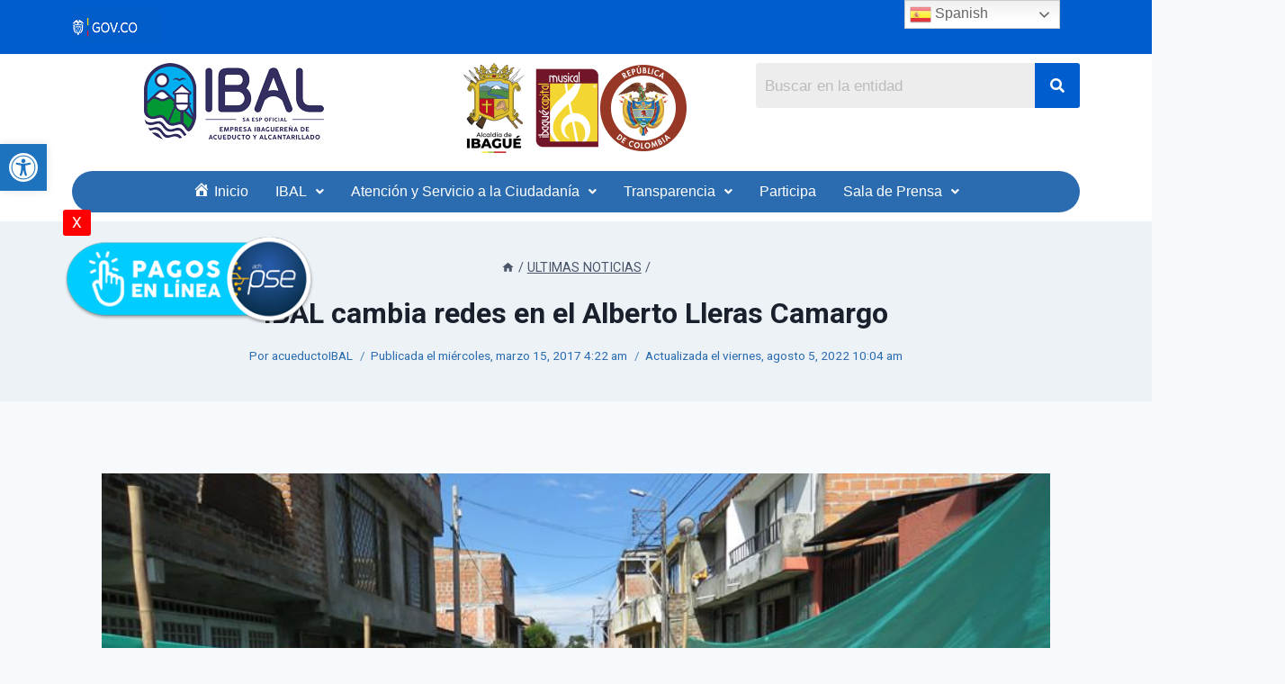

--- FILE ---
content_type: text/html; charset=UTF-8
request_url: https://ibal.gov.co/2017/03/15/ibal-cambia-redes-en-el-alberto-lleras-camargo/
body_size: 311982
content:
<!doctype html>
<html lang="es" class="no-js" itemtype="https://schema.org/Blog" itemscope>
<head>
	<meta charset="UTF-8">
	<meta name="viewport" content="width=device-width, initial-scale=1, minimum-scale=1">
	<style id="editorskit-typography-inline-css"></style><meta name='robots' content='index, follow, max-image-preview:large, max-snippet:-1, max-video-preview:-1' />

	<!-- This site is optimized with the Yoast SEO plugin v19.2 - https://yoast.com/wordpress/plugins/seo/ -->
	<title>IBAL cambia redes en el Alberto Lleras Camargo - IBAL SA ESP OFICIAL</title>
	<link rel="canonical" href="https://ibal.gov.co/2017/03/15/ibal-cambia-redes-en-el-alberto-lleras-camargo/" />
	<meta property="og:locale" content="es_ES" />
	<meta property="og:type" content="article" />
	<meta property="og:title" content="IBAL cambia redes en el Alberto Lleras Camargo - IBAL SA ESP OFICIAL" />
	<meta property="og:description" content="A un 60 por ciento llegó la reposición de la red de alcantarillado de la carrera 12 entre calles 124 y 126 del barrio Alberto Lleras Camargo. De esta manera el IBAL solucionará las filtraciones sobre la vía y el rebose de aguas negras en el sector. &nbsp; Así lo explica José Alberto Girón Rojas,..." />
	<meta property="og:url" content="https://ibal.gov.co/2017/03/15/ibal-cambia-redes-en-el-alberto-lleras-camargo/" />
	<meta property="og:site_name" content="IBAL SA ESP OFICIAL" />
	<meta property="article:published_time" content="2017-03-15T09:22:50+00:00" />
	<meta property="article:modified_time" content="2022-08-05T15:04:46+00:00" />
	<meta property="og:image" content="https://ibal.gov.co/wp-content/uploads/2022/08/1_9.jpg" />
	<meta property="og:image:width" content="800" />
	<meta property="og:image:height" content="600" />
	<meta property="og:image:type" content="image/jpeg" />
	<meta name="author" content="acueductoIBAL" />
	<meta name="twitter:card" content="summary_large_image" />
	<meta name="twitter:label1" content="Escrito por" />
	<meta name="twitter:data1" content="acueductoIBAL" />
	<meta name="twitter:label2" content="Tiempo de lectura" />
	<meta name="twitter:data2" content="1 minuto" />
	<script type="application/ld+json" class="yoast-schema-graph">{"@context":"https://schema.org","@graph":[{"@type":"Organization","@id":"https://ibal.gov.co/#organization","name":"IBAL","url":"https://ibal.gov.co/","sameAs":[],"logo":{"@type":"ImageObject","inLanguage":"es","@id":"https://ibal.gov.co/#/schema/logo/image/","url":"https://ibal.gov.co/wp-content/uploads/2022/03/cropped-cropped-logoibal01.png","contentUrl":"https://ibal.gov.co/wp-content/uploads/2022/03/cropped-cropped-logoibal01.png","width":200,"height":89,"caption":"IBAL"},"image":{"@id":"https://ibal.gov.co/#/schema/logo/image/"}},{"@type":"WebSite","@id":"https://ibal.gov.co/#website","url":"https://ibal.gov.co/","name":"IBAL SA ESP OFICIAL","description":"Empresa Ibaguereña de Acueducto y Alcantarillado","publisher":{"@id":"https://ibal.gov.co/#organization"},"potentialAction":[{"@type":"SearchAction","target":{"@type":"EntryPoint","urlTemplate":"https://ibal.gov.co/?s={search_term_string}"},"query-input":"required name=search_term_string"}],"inLanguage":"es"},{"@type":"ImageObject","inLanguage":"es","@id":"https://ibal.gov.co/2017/03/15/ibal-cambia-redes-en-el-alberto-lleras-camargo/#primaryimage","url":"https://ibal.gov.co/wp-content/uploads/2022/08/1_9.jpg","contentUrl":"https://ibal.gov.co/wp-content/uploads/2022/08/1_9.jpg","width":800,"height":600},{"@type":"WebPage","@id":"https://ibal.gov.co/2017/03/15/ibal-cambia-redes-en-el-alberto-lleras-camargo/#webpage","url":"https://ibal.gov.co/2017/03/15/ibal-cambia-redes-en-el-alberto-lleras-camargo/","name":"IBAL cambia redes en el Alberto Lleras Camargo - IBAL SA ESP OFICIAL","isPartOf":{"@id":"https://ibal.gov.co/#website"},"primaryImageOfPage":{"@id":"https://ibal.gov.co/2017/03/15/ibal-cambia-redes-en-el-alberto-lleras-camargo/#primaryimage"},"datePublished":"2017-03-15T09:22:50+00:00","dateModified":"2022-08-05T15:04:46+00:00","breadcrumb":{"@id":"https://ibal.gov.co/2017/03/15/ibal-cambia-redes-en-el-alberto-lleras-camargo/#breadcrumb"},"inLanguage":"es","potentialAction":[{"@type":"ReadAction","target":["https://ibal.gov.co/2017/03/15/ibal-cambia-redes-en-el-alberto-lleras-camargo/"]}]},{"@type":"BreadcrumbList","@id":"https://ibal.gov.co/2017/03/15/ibal-cambia-redes-en-el-alberto-lleras-camargo/#breadcrumb","itemListElement":[{"@type":"ListItem","position":1,"name":"Portada","item":"https://ibal.gov.co/"},{"@type":"ListItem","position":2,"name":"IBAL cambia redes en el Alberto Lleras Camargo"}]},{"@type":"Article","@id":"https://ibal.gov.co/2017/03/15/ibal-cambia-redes-en-el-alberto-lleras-camargo/#article","isPartOf":{"@id":"https://ibal.gov.co/2017/03/15/ibal-cambia-redes-en-el-alberto-lleras-camargo/#webpage"},"author":{"name":"acueductoIBAL","@id":"https://ibal.gov.co/#/schema/person/a608893b63499ccc1f6aa12cf3084466"},"headline":"IBAL cambia redes en el Alberto Lleras Camargo","datePublished":"2017-03-15T09:22:50+00:00","dateModified":"2022-08-05T15:04:46+00:00","mainEntityOfPage":{"@id":"https://ibal.gov.co/2017/03/15/ibal-cambia-redes-en-el-alberto-lleras-camargo/#webpage"},"wordCount":180,"commentCount":0,"publisher":{"@id":"https://ibal.gov.co/#organization"},"image":{"@id":"https://ibal.gov.co/2017/03/15/ibal-cambia-redes-en-el-alberto-lleras-camargo/#primaryimage"},"thumbnailUrl":"https://ibal.gov.co/wp-content/uploads/2022/08/1_9.jpg","articleSection":["ULTIMAS NOTICIAS"],"inLanguage":"es","potentialAction":[{"@type":"CommentAction","name":"Comment","target":["https://ibal.gov.co/2017/03/15/ibal-cambia-redes-en-el-alberto-lleras-camargo/#respond"]}]},{"@type":"Person","@id":"https://ibal.gov.co/#/schema/person/a608893b63499ccc1f6aa12cf3084466","name":"acueductoIBAL","image":{"@type":"ImageObject","inLanguage":"es","@id":"https://ibal.gov.co/#/schema/person/image/","url":"https://secure.gravatar.com/avatar/0cb59ffb0ca18ac0d707884bf6ee25ae7631c3fb9d89abd97074a26d542eafed?s=96&d=mm&r=g","contentUrl":"https://secure.gravatar.com/avatar/0cb59ffb0ca18ac0d707884bf6ee25ae7631c3fb9d89abd97074a26d542eafed?s=96&d=mm&r=g","caption":"acueductoIBAL"},"sameAs":["https://portal.ibal.gov.co"],"url":"https://ibal.gov.co/author/acueductoibal/"}]}</script>
	<!-- / Yoast SEO plugin. -->


<link rel='dns-prefetch' href='//fonts.googleapis.com' />
<link rel="alternate" type="application/rss+xml" title="IBAL SA ESP OFICIAL &raquo; Feed" href="https://ibal.gov.co/feed/" />
<link rel="alternate" type="application/rss+xml" title="IBAL SA ESP OFICIAL &raquo; Feed de los comentarios" href="https://ibal.gov.co/comments/feed/" />
			<script>document.documentElement.classList.remove( 'no-js' );</script>
			<link rel="alternate" type="application/rss+xml" title="IBAL SA ESP OFICIAL &raquo; Comentario IBAL cambia redes en el Alberto Lleras Camargo del feed" href="https://ibal.gov.co/2017/03/15/ibal-cambia-redes-en-el-alberto-lleras-camargo/feed/" />
<link rel="alternate" title="oEmbed (JSON)" type="application/json+oembed" href="https://ibal.gov.co/wp-json/oembed/1.0/embed?url=https%3A%2F%2Fibal.gov.co%2F2017%2F03%2F15%2Fibal-cambia-redes-en-el-alberto-lleras-camargo%2F" />
<link rel="alternate" title="oEmbed (XML)" type="text/xml+oembed" href="https://ibal.gov.co/wp-json/oembed/1.0/embed?url=https%3A%2F%2Fibal.gov.co%2F2017%2F03%2F15%2Fibal-cambia-redes-en-el-alberto-lleras-camargo%2F&#038;format=xml" />
<style id='wp-img-auto-sizes-contain-inline-css'>
img:is([sizes=auto i],[sizes^="auto," i]){contain-intrinsic-size:3000px 1500px}
/*# sourceURL=wp-img-auto-sizes-contain-inline-css */
</style>
<link rel='stylesheet' id='gtranslate-style-css' href='https://ibal.gov.co/wp-content/plugins/gtranslate/gtranslate-style24.css?ver=6.9' media='all' />
<link rel='stylesheet' id='smls-frontend-style-css' href='https://ibal.gov.co/wp-content/plugins/smart-logo-showcase-lite/css/smls-frontend-style.css?ver=1.1.9' media='all' />
<link rel='stylesheet' id='smls-block-editor-css' href='https://ibal.gov.co/wp-content/plugins/smart-logo-showcase-lite/inc/smls-block/smls-block.css?ver=1.1.9' media='all' />
<link rel='stylesheet' id='bdt-uikit-css' href='https://ibal.gov.co/wp-content/plugins/bdthemes-element-pack-lite/assets/css/bdt-uikit.css?ver=3.13.1' media='all' />
<link rel='stylesheet' id='ep-helper-css' href='https://ibal.gov.co/wp-content/plugins/bdthemes-element-pack-lite/assets/css/ep-helper.css?ver=4.3.0' media='all' />
<link rel='stylesheet' id='dashicons-css' href='https://ibal.gov.co/wp-includes/css/dashicons.min.css?ver=6.9' media='all' />
<link rel='stylesheet' id='menu-icons-extra-css' href='https://ibal.gov.co/wp-content/plugins/menu-icons/css/extra.min.css?ver=0.12.12' media='all' />
<style id='wp-emoji-styles-inline-css'>

	img.wp-smiley, img.emoji {
		display: inline !important;
		border: none !important;
		box-shadow: none !important;
		height: 1em !important;
		width: 1em !important;
		margin: 0 0.07em !important;
		vertical-align: -0.1em !important;
		background: none !important;
		padding: 0 !important;
	}
/*# sourceURL=wp-emoji-styles-inline-css */
</style>
<style id='wp-block-library-inline-css'>
:root{--wp-block-synced-color:#7a00df;--wp-block-synced-color--rgb:122,0,223;--wp-bound-block-color:var(--wp-block-synced-color);--wp-editor-canvas-background:#ddd;--wp-admin-theme-color:#007cba;--wp-admin-theme-color--rgb:0,124,186;--wp-admin-theme-color-darker-10:#006ba1;--wp-admin-theme-color-darker-10--rgb:0,107,160.5;--wp-admin-theme-color-darker-20:#005a87;--wp-admin-theme-color-darker-20--rgb:0,90,135;--wp-admin-border-width-focus:2px}@media (min-resolution:192dpi){:root{--wp-admin-border-width-focus:1.5px}}.wp-element-button{cursor:pointer}:root .has-very-light-gray-background-color{background-color:#eee}:root .has-very-dark-gray-background-color{background-color:#313131}:root .has-very-light-gray-color{color:#eee}:root .has-very-dark-gray-color{color:#313131}:root .has-vivid-green-cyan-to-vivid-cyan-blue-gradient-background{background:linear-gradient(135deg,#00d084,#0693e3)}:root .has-purple-crush-gradient-background{background:linear-gradient(135deg,#34e2e4,#4721fb 50%,#ab1dfe)}:root .has-hazy-dawn-gradient-background{background:linear-gradient(135deg,#faaca8,#dad0ec)}:root .has-subdued-olive-gradient-background{background:linear-gradient(135deg,#fafae1,#67a671)}:root .has-atomic-cream-gradient-background{background:linear-gradient(135deg,#fdd79a,#004a59)}:root .has-nightshade-gradient-background{background:linear-gradient(135deg,#330968,#31cdcf)}:root .has-midnight-gradient-background{background:linear-gradient(135deg,#020381,#2874fc)}:root{--wp--preset--font-size--normal:16px;--wp--preset--font-size--huge:42px}.has-regular-font-size{font-size:1em}.has-larger-font-size{font-size:2.625em}.has-normal-font-size{font-size:var(--wp--preset--font-size--normal)}.has-huge-font-size{font-size:var(--wp--preset--font-size--huge)}.has-text-align-center{text-align:center}.has-text-align-left{text-align:left}.has-text-align-right{text-align:right}.has-fit-text{white-space:nowrap!important}#end-resizable-editor-section{display:none}.aligncenter{clear:both}.items-justified-left{justify-content:flex-start}.items-justified-center{justify-content:center}.items-justified-right{justify-content:flex-end}.items-justified-space-between{justify-content:space-between}.screen-reader-text{border:0;clip-path:inset(50%);height:1px;margin:-1px;overflow:hidden;padding:0;position:absolute;width:1px;word-wrap:normal!important}.screen-reader-text:focus{background-color:#ddd;clip-path:none;color:#444;display:block;font-size:1em;height:auto;left:5px;line-height:normal;padding:15px 23px 14px;text-decoration:none;top:5px;width:auto;z-index:100000}html :where(.has-border-color){border-style:solid}html :where([style*=border-top-color]){border-top-style:solid}html :where([style*=border-right-color]){border-right-style:solid}html :where([style*=border-bottom-color]){border-bottom-style:solid}html :where([style*=border-left-color]){border-left-style:solid}html :where([style*=border-width]){border-style:solid}html :where([style*=border-top-width]){border-top-style:solid}html :where([style*=border-right-width]){border-right-style:solid}html :where([style*=border-bottom-width]){border-bottom-style:solid}html :where([style*=border-left-width]){border-left-style:solid}html :where(img[class*=wp-image-]){height:auto;max-width:100%}:where(figure){margin:0 0 1em}html :where(.is-position-sticky){--wp-admin--admin-bar--position-offset:var(--wp-admin--admin-bar--height,0px)}@media screen and (max-width:600px){html :where(.is-position-sticky){--wp-admin--admin-bar--position-offset:0px}}

/*# sourceURL=wp-block-library-inline-css */
</style><style id='global-styles-inline-css'>
:root{--wp--preset--aspect-ratio--square: 1;--wp--preset--aspect-ratio--4-3: 4/3;--wp--preset--aspect-ratio--3-4: 3/4;--wp--preset--aspect-ratio--3-2: 3/2;--wp--preset--aspect-ratio--2-3: 2/3;--wp--preset--aspect-ratio--16-9: 16/9;--wp--preset--aspect-ratio--9-16: 9/16;--wp--preset--color--black: #000000;--wp--preset--color--cyan-bluish-gray: #abb8c3;--wp--preset--color--white: #ffffff;--wp--preset--color--pale-pink: #f78da7;--wp--preset--color--vivid-red: #cf2e2e;--wp--preset--color--luminous-vivid-orange: #ff6900;--wp--preset--color--luminous-vivid-amber: #fcb900;--wp--preset--color--light-green-cyan: #7bdcb5;--wp--preset--color--vivid-green-cyan: #00d084;--wp--preset--color--pale-cyan-blue: #8ed1fc;--wp--preset--color--vivid-cyan-blue: #0693e3;--wp--preset--color--vivid-purple: #9b51e0;--wp--preset--color--theme-palette-1: #3182CE;--wp--preset--color--theme-palette-2: #2B6CB0;--wp--preset--color--theme-palette-3: #1A202C;--wp--preset--color--theme-palette-4: #2D3748;--wp--preset--color--theme-palette-5: #4A5568;--wp--preset--color--theme-palette-6: #718096;--wp--preset--color--theme-palette-7: #EDF2F7;--wp--preset--color--theme-palette-8: #F7FAFC;--wp--preset--color--theme-palette-9: #FFFFFF;--wp--preset--gradient--vivid-cyan-blue-to-vivid-purple: linear-gradient(135deg,rgb(6,147,227) 0%,rgb(155,81,224) 100%);--wp--preset--gradient--light-green-cyan-to-vivid-green-cyan: linear-gradient(135deg,rgb(122,220,180) 0%,rgb(0,208,130) 100%);--wp--preset--gradient--luminous-vivid-amber-to-luminous-vivid-orange: linear-gradient(135deg,rgb(252,185,0) 0%,rgb(255,105,0) 100%);--wp--preset--gradient--luminous-vivid-orange-to-vivid-red: linear-gradient(135deg,rgb(255,105,0) 0%,rgb(207,46,46) 100%);--wp--preset--gradient--very-light-gray-to-cyan-bluish-gray: linear-gradient(135deg,rgb(238,238,238) 0%,rgb(169,184,195) 100%);--wp--preset--gradient--cool-to-warm-spectrum: linear-gradient(135deg,rgb(74,234,220) 0%,rgb(151,120,209) 20%,rgb(207,42,186) 40%,rgb(238,44,130) 60%,rgb(251,105,98) 80%,rgb(254,248,76) 100%);--wp--preset--gradient--blush-light-purple: linear-gradient(135deg,rgb(255,206,236) 0%,rgb(152,150,240) 100%);--wp--preset--gradient--blush-bordeaux: linear-gradient(135deg,rgb(254,205,165) 0%,rgb(254,45,45) 50%,rgb(107,0,62) 100%);--wp--preset--gradient--luminous-dusk: linear-gradient(135deg,rgb(255,203,112) 0%,rgb(199,81,192) 50%,rgb(65,88,208) 100%);--wp--preset--gradient--pale-ocean: linear-gradient(135deg,rgb(255,245,203) 0%,rgb(182,227,212) 50%,rgb(51,167,181) 100%);--wp--preset--gradient--electric-grass: linear-gradient(135deg,rgb(202,248,128) 0%,rgb(113,206,126) 100%);--wp--preset--gradient--midnight: linear-gradient(135deg,rgb(2,3,129) 0%,rgb(40,116,252) 100%);--wp--preset--font-size--small: 14px;--wp--preset--font-size--medium: 24px;--wp--preset--font-size--large: 32px;--wp--preset--font-size--x-large: 42px;--wp--preset--font-size--larger: 40px;--wp--preset--spacing--20: 0.44rem;--wp--preset--spacing--30: 0.67rem;--wp--preset--spacing--40: 1rem;--wp--preset--spacing--50: 1.5rem;--wp--preset--spacing--60: 2.25rem;--wp--preset--spacing--70: 3.38rem;--wp--preset--spacing--80: 5.06rem;--wp--preset--shadow--natural: 6px 6px 9px rgba(0, 0, 0, 0.2);--wp--preset--shadow--deep: 12px 12px 50px rgba(0, 0, 0, 0.4);--wp--preset--shadow--sharp: 6px 6px 0px rgba(0, 0, 0, 0.2);--wp--preset--shadow--outlined: 6px 6px 0px -3px rgb(255, 255, 255), 6px 6px rgb(0, 0, 0);--wp--preset--shadow--crisp: 6px 6px 0px rgb(0, 0, 0);}:where(.is-layout-flex){gap: 0.5em;}:where(.is-layout-grid){gap: 0.5em;}body .is-layout-flex{display: flex;}.is-layout-flex{flex-wrap: wrap;align-items: center;}.is-layout-flex > :is(*, div){margin: 0;}body .is-layout-grid{display: grid;}.is-layout-grid > :is(*, div){margin: 0;}:where(.wp-block-columns.is-layout-flex){gap: 2em;}:where(.wp-block-columns.is-layout-grid){gap: 2em;}:where(.wp-block-post-template.is-layout-flex){gap: 1.25em;}:where(.wp-block-post-template.is-layout-grid){gap: 1.25em;}.has-black-color{color: var(--wp--preset--color--black) !important;}.has-cyan-bluish-gray-color{color: var(--wp--preset--color--cyan-bluish-gray) !important;}.has-white-color{color: var(--wp--preset--color--white) !important;}.has-pale-pink-color{color: var(--wp--preset--color--pale-pink) !important;}.has-vivid-red-color{color: var(--wp--preset--color--vivid-red) !important;}.has-luminous-vivid-orange-color{color: var(--wp--preset--color--luminous-vivid-orange) !important;}.has-luminous-vivid-amber-color{color: var(--wp--preset--color--luminous-vivid-amber) !important;}.has-light-green-cyan-color{color: var(--wp--preset--color--light-green-cyan) !important;}.has-vivid-green-cyan-color{color: var(--wp--preset--color--vivid-green-cyan) !important;}.has-pale-cyan-blue-color{color: var(--wp--preset--color--pale-cyan-blue) !important;}.has-vivid-cyan-blue-color{color: var(--wp--preset--color--vivid-cyan-blue) !important;}.has-vivid-purple-color{color: var(--wp--preset--color--vivid-purple) !important;}.has-black-background-color{background-color: var(--wp--preset--color--black) !important;}.has-cyan-bluish-gray-background-color{background-color: var(--wp--preset--color--cyan-bluish-gray) !important;}.has-white-background-color{background-color: var(--wp--preset--color--white) !important;}.has-pale-pink-background-color{background-color: var(--wp--preset--color--pale-pink) !important;}.has-vivid-red-background-color{background-color: var(--wp--preset--color--vivid-red) !important;}.has-luminous-vivid-orange-background-color{background-color: var(--wp--preset--color--luminous-vivid-orange) !important;}.has-luminous-vivid-amber-background-color{background-color: var(--wp--preset--color--luminous-vivid-amber) !important;}.has-light-green-cyan-background-color{background-color: var(--wp--preset--color--light-green-cyan) !important;}.has-vivid-green-cyan-background-color{background-color: var(--wp--preset--color--vivid-green-cyan) !important;}.has-pale-cyan-blue-background-color{background-color: var(--wp--preset--color--pale-cyan-blue) !important;}.has-vivid-cyan-blue-background-color{background-color: var(--wp--preset--color--vivid-cyan-blue) !important;}.has-vivid-purple-background-color{background-color: var(--wp--preset--color--vivid-purple) !important;}.has-black-border-color{border-color: var(--wp--preset--color--black) !important;}.has-cyan-bluish-gray-border-color{border-color: var(--wp--preset--color--cyan-bluish-gray) !important;}.has-white-border-color{border-color: var(--wp--preset--color--white) !important;}.has-pale-pink-border-color{border-color: var(--wp--preset--color--pale-pink) !important;}.has-vivid-red-border-color{border-color: var(--wp--preset--color--vivid-red) !important;}.has-luminous-vivid-orange-border-color{border-color: var(--wp--preset--color--luminous-vivid-orange) !important;}.has-luminous-vivid-amber-border-color{border-color: var(--wp--preset--color--luminous-vivid-amber) !important;}.has-light-green-cyan-border-color{border-color: var(--wp--preset--color--light-green-cyan) !important;}.has-vivid-green-cyan-border-color{border-color: var(--wp--preset--color--vivid-green-cyan) !important;}.has-pale-cyan-blue-border-color{border-color: var(--wp--preset--color--pale-cyan-blue) !important;}.has-vivid-cyan-blue-border-color{border-color: var(--wp--preset--color--vivid-cyan-blue) !important;}.has-vivid-purple-border-color{border-color: var(--wp--preset--color--vivid-purple) !important;}.has-vivid-cyan-blue-to-vivid-purple-gradient-background{background: var(--wp--preset--gradient--vivid-cyan-blue-to-vivid-purple) !important;}.has-light-green-cyan-to-vivid-green-cyan-gradient-background{background: var(--wp--preset--gradient--light-green-cyan-to-vivid-green-cyan) !important;}.has-luminous-vivid-amber-to-luminous-vivid-orange-gradient-background{background: var(--wp--preset--gradient--luminous-vivid-amber-to-luminous-vivid-orange) !important;}.has-luminous-vivid-orange-to-vivid-red-gradient-background{background: var(--wp--preset--gradient--luminous-vivid-orange-to-vivid-red) !important;}.has-very-light-gray-to-cyan-bluish-gray-gradient-background{background: var(--wp--preset--gradient--very-light-gray-to-cyan-bluish-gray) !important;}.has-cool-to-warm-spectrum-gradient-background{background: var(--wp--preset--gradient--cool-to-warm-spectrum) !important;}.has-blush-light-purple-gradient-background{background: var(--wp--preset--gradient--blush-light-purple) !important;}.has-blush-bordeaux-gradient-background{background: var(--wp--preset--gradient--blush-bordeaux) !important;}.has-luminous-dusk-gradient-background{background: var(--wp--preset--gradient--luminous-dusk) !important;}.has-pale-ocean-gradient-background{background: var(--wp--preset--gradient--pale-ocean) !important;}.has-electric-grass-gradient-background{background: var(--wp--preset--gradient--electric-grass) !important;}.has-midnight-gradient-background{background: var(--wp--preset--gradient--midnight) !important;}.has-small-font-size{font-size: var(--wp--preset--font-size--small) !important;}.has-medium-font-size{font-size: var(--wp--preset--font-size--medium) !important;}.has-large-font-size{font-size: var(--wp--preset--font-size--large) !important;}.has-x-large-font-size{font-size: var(--wp--preset--font-size--x-large) !important;}
/*# sourceURL=global-styles-inline-css */
</style>

<style id='classic-theme-styles-inline-css'>
/*! This file is auto-generated */
.wp-block-button__link{color:#fff;background-color:#32373c;border-radius:9999px;box-shadow:none;text-decoration:none;padding:calc(.667em + 2px) calc(1.333em + 2px);font-size:1.125em}.wp-block-file__button{background:#32373c;color:#fff;text-decoration:none}
/*# sourceURL=/wp-includes/css/classic-themes.min.css */
</style>
<link rel='stylesheet' id='editorskit-frontend-css' href='https://ibal.gov.co/wp-content/plugins/block-options/build/style.build.css?ver=new' media='all' />
<link rel='stylesheet' id='wpda_wpdp_public-css' href='https://ibal.gov.co/wp-content/plugins/wp-data-access/public/../assets/css/wpda_public.css?ver=5.5.57' media='all' />
<style id='extendify-utilities-inline-css'>
.ext-absolute{position:absolute!important}.ext-relative{position:relative!important}.ext-top-base{top:var(--wp--style--block-gap,1.75rem)!important}.ext-top-lg{top:var(--extendify--spacing--large)!important}.ext--top-base{top:calc(var(--wp--style--block-gap, 1.75rem)*-1)!important}.ext--top-lg{top:calc(var(--extendify--spacing--large)*-1)!important}.ext-right-base{right:var(--wp--style--block-gap,1.75rem)!important}.ext-right-lg{right:var(--extendify--spacing--large)!important}.ext--right-base{right:calc(var(--wp--style--block-gap, 1.75rem)*-1)!important}.ext--right-lg{right:calc(var(--extendify--spacing--large)*-1)!important}.ext-bottom-base{bottom:var(--wp--style--block-gap,1.75rem)!important}.ext-bottom-lg{bottom:var(--extendify--spacing--large)!important}.ext--bottom-base{bottom:calc(var(--wp--style--block-gap, 1.75rem)*-1)!important}.ext--bottom-lg{bottom:calc(var(--extendify--spacing--large)*-1)!important}.ext-left-base{left:var(--wp--style--block-gap,1.75rem)!important}.ext-left-lg{left:var(--extendify--spacing--large)!important}.ext--left-base{left:calc(var(--wp--style--block-gap, 1.75rem)*-1)!important}.ext--left-lg{left:calc(var(--extendify--spacing--large)*-1)!important}.ext-order-1{order:1!important}.ext-order-2{order:2!important}.ext-col-auto{grid-column:auto!important}.ext-col-span-1{grid-column:span 1/span 1!important}.ext-col-span-2{grid-column:span 2/span 2!important}.ext-col-span-3{grid-column:span 3/span 3!important}.ext-col-span-4{grid-column:span 4/span 4!important}.ext-col-span-5{grid-column:span 5/span 5!important}.ext-col-span-6{grid-column:span 6/span 6!important}.ext-col-span-7{grid-column:span 7/span 7!important}.ext-col-span-8{grid-column:span 8/span 8!important}.ext-col-span-9{grid-column:span 9/span 9!important}.ext-col-span-10{grid-column:span 10/span 10!important}.ext-col-span-11{grid-column:span 11/span 11!important}.ext-col-span-12{grid-column:span 12/span 12!important}.ext-col-span-full{grid-column:1/-1!important}.ext-col-start-1{grid-column-start:1!important}.ext-col-start-2{grid-column-start:2!important}.ext-col-start-3{grid-column-start:3!important}.ext-col-start-4{grid-column-start:4!important}.ext-col-start-5{grid-column-start:5!important}.ext-col-start-6{grid-column-start:6!important}.ext-col-start-7{grid-column-start:7!important}.ext-col-start-8{grid-column-start:8!important}.ext-col-start-9{grid-column-start:9!important}.ext-col-start-10{grid-column-start:10!important}.ext-col-start-11{grid-column-start:11!important}.ext-col-start-12{grid-column-start:12!important}.ext-col-start-13{grid-column-start:13!important}.ext-col-start-auto{grid-column-start:auto!important}.ext-col-end-1{grid-column-end:1!important}.ext-col-end-2{grid-column-end:2!important}.ext-col-end-3{grid-column-end:3!important}.ext-col-end-4{grid-column-end:4!important}.ext-col-end-5{grid-column-end:5!important}.ext-col-end-6{grid-column-end:6!important}.ext-col-end-7{grid-column-end:7!important}.ext-col-end-8{grid-column-end:8!important}.ext-col-end-9{grid-column-end:9!important}.ext-col-end-10{grid-column-end:10!important}.ext-col-end-11{grid-column-end:11!important}.ext-col-end-12{grid-column-end:12!important}.ext-col-end-13{grid-column-end:13!important}.ext-col-end-auto{grid-column-end:auto!important}.ext-row-auto{grid-row:auto!important}.ext-row-span-1{grid-row:span 1/span 1!important}.ext-row-span-2{grid-row:span 2/span 2!important}.ext-row-span-3{grid-row:span 3/span 3!important}.ext-row-span-4{grid-row:span 4/span 4!important}.ext-row-span-5{grid-row:span 5/span 5!important}.ext-row-span-6{grid-row:span 6/span 6!important}.ext-row-span-full{grid-row:1/-1!important}.ext-row-start-1{grid-row-start:1!important}.ext-row-start-2{grid-row-start:2!important}.ext-row-start-3{grid-row-start:3!important}.ext-row-start-4{grid-row-start:4!important}.ext-row-start-5{grid-row-start:5!important}.ext-row-start-6{grid-row-start:6!important}.ext-row-start-7{grid-row-start:7!important}.ext-row-start-auto{grid-row-start:auto!important}.ext-row-end-1{grid-row-end:1!important}.ext-row-end-2{grid-row-end:2!important}.ext-row-end-3{grid-row-end:3!important}.ext-row-end-4{grid-row-end:4!important}.ext-row-end-5{grid-row-end:5!important}.ext-row-end-6{grid-row-end:6!important}.ext-row-end-7{grid-row-end:7!important}.ext-row-end-auto{grid-row-end:auto!important}.ext-m-0:not([style*=margin]){margin:0!important}.ext-m-auto:not([style*=margin]){margin:auto!important}.ext-m-base:not([style*=margin]){margin:var(--wp--style--block-gap,1.75rem)!important}.ext-m-lg:not([style*=margin]){margin:var(--extendify--spacing--large)!important}.ext--m-base:not([style*=margin]){margin:calc(var(--wp--style--block-gap, 1.75rem)*-1)!important}.ext--m-lg:not([style*=margin]){margin:calc(var(--extendify--spacing--large)*-1)!important}.ext-mx-0:not([style*=margin]){margin-left:0!important;margin-right:0!important}.ext-mx-auto:not([style*=margin]){margin-left:auto!important;margin-right:auto!important}.ext-mx-base:not([style*=margin]){margin-left:var(--wp--style--block-gap,1.75rem)!important;margin-right:var(--wp--style--block-gap,1.75rem)!important}.ext-mx-lg:not([style*=margin]){margin-left:var(--extendify--spacing--large)!important;margin-right:var(--extendify--spacing--large)!important}.ext--mx-base:not([style*=margin]){margin-left:calc(var(--wp--style--block-gap, 1.75rem)*-1)!important;margin-right:calc(var(--wp--style--block-gap, 1.75rem)*-1)!important}.ext--mx-lg:not([style*=margin]){margin-left:calc(var(--extendify--spacing--large)*-1)!important;margin-right:calc(var(--extendify--spacing--large)*-1)!important}.ext-my-0:not([style*=margin]){margin-bottom:0!important;margin-top:0!important}.ext-my-auto:not([style*=margin]){margin-bottom:auto!important;margin-top:auto!important}.ext-my-base:not([style*=margin]){margin-bottom:var(--wp--style--block-gap,1.75rem)!important;margin-top:var(--wp--style--block-gap,1.75rem)!important}.ext-my-lg:not([style*=margin]){margin-bottom:var(--extendify--spacing--large)!important;margin-top:var(--extendify--spacing--large)!important}.ext--my-base:not([style*=margin]){margin-bottom:calc(var(--wp--style--block-gap, 1.75rem)*-1)!important;margin-top:calc(var(--wp--style--block-gap, 1.75rem)*-1)!important}.ext--my-lg:not([style*=margin]){margin-bottom:calc(var(--extendify--spacing--large)*-1)!important;margin-top:calc(var(--extendify--spacing--large)*-1)!important}.ext-mt-0:not([style*=margin]){margin-top:0!important}.ext-mt-auto:not([style*=margin]){margin-top:auto!important}.ext-mt-base:not([style*=margin]){margin-top:var(--wp--style--block-gap,1.75rem)!important}.ext-mt-lg:not([style*=margin]){margin-top:var(--extendify--spacing--large)!important}.ext--mt-base:not([style*=margin]){margin-top:calc(var(--wp--style--block-gap, 1.75rem)*-1)!important}.ext--mt-lg:not([style*=margin]){margin-top:calc(var(--extendify--spacing--large)*-1)!important}.ext-mr-0:not([style*=margin]){margin-right:0!important}.ext-mr-auto:not([style*=margin]){margin-right:auto!important}.ext-mr-base:not([style*=margin]){margin-right:var(--wp--style--block-gap,1.75rem)!important}.ext-mr-lg:not([style*=margin]){margin-right:var(--extendify--spacing--large)!important}.ext--mr-base:not([style*=margin]){margin-right:calc(var(--wp--style--block-gap, 1.75rem)*-1)!important}.ext--mr-lg:not([style*=margin]){margin-right:calc(var(--extendify--spacing--large)*-1)!important}.ext-mb-0:not([style*=margin]){margin-bottom:0!important}.ext-mb-auto:not([style*=margin]){margin-bottom:auto!important}.ext-mb-base:not([style*=margin]){margin-bottom:var(--wp--style--block-gap,1.75rem)!important}.ext-mb-lg:not([style*=margin]){margin-bottom:var(--extendify--spacing--large)!important}.ext--mb-base:not([style*=margin]){margin-bottom:calc(var(--wp--style--block-gap, 1.75rem)*-1)!important}.ext--mb-lg:not([style*=margin]){margin-bottom:calc(var(--extendify--spacing--large)*-1)!important}.ext-ml-0:not([style*=margin]){margin-left:0!important}.ext-ml-auto:not([style*=margin]){margin-left:auto!important}.ext-ml-base:not([style*=margin]){margin-left:var(--wp--style--block-gap,1.75rem)!important}.ext-ml-lg:not([style*=margin]){margin-left:var(--extendify--spacing--large)!important}.ext--ml-base:not([style*=margin]){margin-left:calc(var(--wp--style--block-gap, 1.75rem)*-1)!important}.ext--ml-lg:not([style*=margin]){margin-left:calc(var(--extendify--spacing--large)*-1)!important}.ext-block{display:block!important}.ext-inline-block{display:inline-block!important}.ext-inline{display:inline!important}.ext-flex{display:flex!important}.ext-inline-flex{display:inline-flex!important}.ext-grid{display:grid!important}.ext-inline-grid{display:inline-grid!important}.ext-hidden{display:none!important}.ext-w-auto{width:auto!important}.ext-w-full{width:100%!important}.ext-max-w-full{max-width:100%!important}.ext-flex-1{flex:1 1 0%!important}.ext-flex-auto{flex:1 1 auto!important}.ext-flex-initial{flex:0 1 auto!important}.ext-flex-none{flex:none!important}.ext-flex-shrink-0{flex-shrink:0!important}.ext-flex-shrink{flex-shrink:1!important}.ext-flex-grow-0{flex-grow:0!important}.ext-flex-grow{flex-grow:1!important}.ext-list-none{list-style-type:none!important}.ext-grid-cols-1{grid-template-columns:repeat(1,minmax(0,1fr))!important}.ext-grid-cols-2{grid-template-columns:repeat(2,minmax(0,1fr))!important}.ext-grid-cols-3{grid-template-columns:repeat(3,minmax(0,1fr))!important}.ext-grid-cols-4{grid-template-columns:repeat(4,minmax(0,1fr))!important}.ext-grid-cols-5{grid-template-columns:repeat(5,minmax(0,1fr))!important}.ext-grid-cols-6{grid-template-columns:repeat(6,minmax(0,1fr))!important}.ext-grid-cols-7{grid-template-columns:repeat(7,minmax(0,1fr))!important}.ext-grid-cols-8{grid-template-columns:repeat(8,minmax(0,1fr))!important}.ext-grid-cols-9{grid-template-columns:repeat(9,minmax(0,1fr))!important}.ext-grid-cols-10{grid-template-columns:repeat(10,minmax(0,1fr))!important}.ext-grid-cols-11{grid-template-columns:repeat(11,minmax(0,1fr))!important}.ext-grid-cols-12{grid-template-columns:repeat(12,minmax(0,1fr))!important}.ext-grid-cols-none{grid-template-columns:none!important}.ext-grid-rows-1{grid-template-rows:repeat(1,minmax(0,1fr))!important}.ext-grid-rows-2{grid-template-rows:repeat(2,minmax(0,1fr))!important}.ext-grid-rows-3{grid-template-rows:repeat(3,minmax(0,1fr))!important}.ext-grid-rows-4{grid-template-rows:repeat(4,minmax(0,1fr))!important}.ext-grid-rows-5{grid-template-rows:repeat(5,minmax(0,1fr))!important}.ext-grid-rows-6{grid-template-rows:repeat(6,minmax(0,1fr))!important}.ext-grid-rows-none{grid-template-rows:none!important}.ext-flex-row{flex-direction:row!important}.ext-flex-row-reverse{flex-direction:row-reverse!important}.ext-flex-col{flex-direction:column!important}.ext-flex-col-reverse{flex-direction:column-reverse!important}.ext-flex-wrap{flex-wrap:wrap!important}.ext-flex-wrap-reverse{flex-wrap:wrap-reverse!important}.ext-flex-nowrap{flex-wrap:nowrap!important}.ext-items-start{align-items:flex-start!important}.ext-items-end{align-items:flex-end!important}.ext-items-center{align-items:center!important}.ext-items-baseline{align-items:baseline!important}.ext-items-stretch{align-items:stretch!important}.ext-justify-start{justify-content:flex-start!important}.ext-justify-end{justify-content:flex-end!important}.ext-justify-center{justify-content:center!important}.ext-justify-between{justify-content:space-between!important}.ext-justify-around{justify-content:space-around!important}.ext-justify-evenly{justify-content:space-evenly!important}.ext-justify-items-start{justify-items:start!important}.ext-justify-items-end{justify-items:end!important}.ext-justify-items-center{justify-items:center!important}.ext-justify-items-stretch{justify-items:stretch!important}.ext-gap-0{gap:0!important}.ext-gap-base{gap:var(--wp--style--block-gap,1.75rem)!important}.ext-gap-lg{gap:var(--extendify--spacing--large)!important}.ext-gap-x-0{-moz-column-gap:0!important;column-gap:0!important}.ext-gap-x-base{-moz-column-gap:var(--wp--style--block-gap,1.75rem)!important;column-gap:var(--wp--style--block-gap,1.75rem)!important}.ext-gap-x-lg{-moz-column-gap:var(--extendify--spacing--large)!important;column-gap:var(--extendify--spacing--large)!important}.ext-gap-y-0{row-gap:0!important}.ext-gap-y-base{row-gap:var(--wp--style--block-gap,1.75rem)!important}.ext-gap-y-lg{row-gap:var(--extendify--spacing--large)!important}.ext-justify-self-auto{justify-self:auto!important}.ext-justify-self-start{justify-self:start!important}.ext-justify-self-end{justify-self:end!important}.ext-justify-self-center{justify-self:center!important}.ext-justify-self-stretch{justify-self:stretch!important}.ext-rounded-none{border-radius:0!important}.ext-rounded-full{border-radius:9999px!important}.ext-rounded-t-none{border-top-left-radius:0!important;border-top-right-radius:0!important}.ext-rounded-t-full{border-top-left-radius:9999px!important;border-top-right-radius:9999px!important}.ext-rounded-r-none{border-bottom-right-radius:0!important;border-top-right-radius:0!important}.ext-rounded-r-full{border-bottom-right-radius:9999px!important;border-top-right-radius:9999px!important}.ext-rounded-b-none{border-bottom-left-radius:0!important;border-bottom-right-radius:0!important}.ext-rounded-b-full{border-bottom-left-radius:9999px!important;border-bottom-right-radius:9999px!important}.ext-rounded-l-none{border-bottom-left-radius:0!important;border-top-left-radius:0!important}.ext-rounded-l-full{border-bottom-left-radius:9999px!important;border-top-left-radius:9999px!important}.ext-rounded-tl-none{border-top-left-radius:0!important}.ext-rounded-tl-full{border-top-left-radius:9999px!important}.ext-rounded-tr-none{border-top-right-radius:0!important}.ext-rounded-tr-full{border-top-right-radius:9999px!important}.ext-rounded-br-none{border-bottom-right-radius:0!important}.ext-rounded-br-full{border-bottom-right-radius:9999px!important}.ext-rounded-bl-none{border-bottom-left-radius:0!important}.ext-rounded-bl-full{border-bottom-left-radius:9999px!important}.ext-border-0{border-width:0!important}.ext-border-t-0{border-top-width:0!important}.ext-border-r-0{border-right-width:0!important}.ext-border-b-0{border-bottom-width:0!important}.ext-border-l-0{border-left-width:0!important}.ext-p-0:not([style*=padding]){padding:0!important}.ext-p-base:not([style*=padding]){padding:var(--wp--style--block-gap,1.75rem)!important}.ext-p-lg:not([style*=padding]){padding:var(--extendify--spacing--large)!important}.ext-px-0:not([style*=padding]){padding-left:0!important;padding-right:0!important}.ext-px-base:not([style*=padding]){padding-left:var(--wp--style--block-gap,1.75rem)!important;padding-right:var(--wp--style--block-gap,1.75rem)!important}.ext-px-lg:not([style*=padding]){padding-left:var(--extendify--spacing--large)!important;padding-right:var(--extendify--spacing--large)!important}.ext-py-0:not([style*=padding]){padding-bottom:0!important;padding-top:0!important}.ext-py-base:not([style*=padding]){padding-bottom:var(--wp--style--block-gap,1.75rem)!important;padding-top:var(--wp--style--block-gap,1.75rem)!important}.ext-py-lg:not([style*=padding]){padding-bottom:var(--extendify--spacing--large)!important;padding-top:var(--extendify--spacing--large)!important}.ext-pt-0:not([style*=padding]){padding-top:0!important}.ext-pt-base:not([style*=padding]){padding-top:var(--wp--style--block-gap,1.75rem)!important}.ext-pt-lg:not([style*=padding]){padding-top:var(--extendify--spacing--large)!important}.ext-pr-0:not([style*=padding]){padding-right:0!important}.ext-pr-base:not([style*=padding]){padding-right:var(--wp--style--block-gap,1.75rem)!important}.ext-pr-lg:not([style*=padding]){padding-right:var(--extendify--spacing--large)!important}.ext-pb-0:not([style*=padding]){padding-bottom:0!important}.ext-pb-base:not([style*=padding]){padding-bottom:var(--wp--style--block-gap,1.75rem)!important}.ext-pb-lg:not([style*=padding]){padding-bottom:var(--extendify--spacing--large)!important}.ext-pl-0:not([style*=padding]){padding-left:0!important}.ext-pl-base:not([style*=padding]){padding-left:var(--wp--style--block-gap,1.75rem)!important}.ext-pl-lg:not([style*=padding]){padding-left:var(--extendify--spacing--large)!important}.ext-text-left{text-align:left!important}.ext-text-center{text-align:center!important}.ext-text-right{text-align:right!important}.ext-leading-none{line-height:1!important}.ext-leading-tight{line-height:1.25!important}.ext-leading-snug{line-height:1.375!important}.ext-leading-normal{line-height:1.5!important}.ext-leading-relaxed{line-height:1.625!important}.ext-leading-loose{line-height:2!important}.clip-path--rhombus img{-webkit-clip-path:polygon(15% 6%,80% 29%,84% 93%,23% 69%);clip-path:polygon(15% 6%,80% 29%,84% 93%,23% 69%)}.clip-path--diamond img{-webkit-clip-path:polygon(5% 29%,60% 2%,91% 64%,36% 89%);clip-path:polygon(5% 29%,60% 2%,91% 64%,36% 89%)}.clip-path--rhombus-alt img{-webkit-clip-path:polygon(14% 9%,85% 24%,91% 89%,19% 76%);clip-path:polygon(14% 9%,85% 24%,91% 89%,19% 76%)}.wp-block-columns[class*=fullwidth-cols]{margin-bottom:unset}.wp-block-column.editor\:pointer-events-none{margin-bottom:0!important;margin-top:0!important}.is-root-container.block-editor-block-list__layout>[data-align=full]:not(:first-of-type)>.wp-block-column.editor\:pointer-events-none,.is-root-container.block-editor-block-list__layout>[data-align=wide]>.wp-block-column.editor\:pointer-events-none{margin-top:calc(var(--wp--style--block-gap, 28px)*-1)!important}.ext .wp-block-columns .wp-block-column[style*=padding]{padding-left:0!important;padding-right:0!important}.ext .wp-block-columns+.wp-block-columns:not([class*=mt-]):not([class*=my-]):not([style*=margin]){margin-top:0!important}[class*=fullwidth-cols] .wp-block-column:first-child,[class*=fullwidth-cols] .wp-block-group:first-child{margin-top:0}[class*=fullwidth-cols] .wp-block-column:last-child,[class*=fullwidth-cols] .wp-block-group:last-child{margin-bottom:0}[class*=fullwidth-cols] .wp-block-column:first-child>*,[class*=fullwidth-cols] .wp-block-column>:first-child{margin-top:0}.ext .is-not-stacked-on-mobile .wp-block-column,[class*=fullwidth-cols] .wp-block-column>:last-child{margin-bottom:0}.wp-block-columns[class*=fullwidth-cols]:not(.is-not-stacked-on-mobile)>.wp-block-column:not(:last-child){margin-bottom:var(--wp--style--block-gap,1.75rem)}@media (min-width:782px){.wp-block-columns[class*=fullwidth-cols]:not(.is-not-stacked-on-mobile)>.wp-block-column:not(:last-child){margin-bottom:0}}.wp-block-columns[class*=fullwidth-cols].is-not-stacked-on-mobile>.wp-block-column{margin-bottom:0!important}@media (min-width:600px) and (max-width:781px){.wp-block-columns[class*=fullwidth-cols]:not(.is-not-stacked-on-mobile)>.wp-block-column:nth-child(2n){margin-left:var(--wp--style--block-gap,2em)}}@media (max-width:781px){.tablet\:fullwidth-cols.wp-block-columns:not(.is-not-stacked-on-mobile){flex-wrap:wrap}.tablet\:fullwidth-cols.wp-block-columns:not(.is-not-stacked-on-mobile)>.wp-block-column,.tablet\:fullwidth-cols.wp-block-columns:not(.is-not-stacked-on-mobile)>.wp-block-column:not([style*=margin]){margin-left:0!important}.tablet\:fullwidth-cols.wp-block-columns:not(.is-not-stacked-on-mobile)>.wp-block-column{flex-basis:100%!important}}@media (max-width:1079px){.desktop\:fullwidth-cols.wp-block-columns:not(.is-not-stacked-on-mobile){flex-wrap:wrap}.desktop\:fullwidth-cols.wp-block-columns:not(.is-not-stacked-on-mobile)>.wp-block-column,.desktop\:fullwidth-cols.wp-block-columns:not(.is-not-stacked-on-mobile)>.wp-block-column:not([style*=margin]){margin-left:0!important}.desktop\:fullwidth-cols.wp-block-columns:not(.is-not-stacked-on-mobile)>.wp-block-column{flex-basis:100%!important}.desktop\:fullwidth-cols.wp-block-columns:not(.is-not-stacked-on-mobile)>.wp-block-column:not(:last-child){margin-bottom:var(--wp--style--block-gap,1.75rem)!important}}.direction-rtl{direction:rtl}.direction-ltr{direction:ltr}.is-style-inline-list{padding-left:0!important}.is-style-inline-list li{list-style-type:none!important}@media (min-width:782px){.is-style-inline-list li{display:inline!important;margin-right:var(--wp--style--block-gap,1.75rem)!important}}@media (min-width:782px){.is-style-inline-list li:first-child{margin-left:0!important}}@media (min-width:782px){.is-style-inline-list li:last-child{margin-right:0!important}}.bring-to-front{position:relative;z-index:10}.text-stroke{-webkit-text-stroke-color:var(--wp--preset--color--background)}.text-stroke,.text-stroke--primary{-webkit-text-stroke-width:var(
        --wp--custom--typography--text-stroke-width,2px
    )}.text-stroke--primary{-webkit-text-stroke-color:var(--wp--preset--color--primary)}.text-stroke--secondary{-webkit-text-stroke-width:var(
        --wp--custom--typography--text-stroke-width,2px
    );-webkit-text-stroke-color:var(--wp--preset--color--secondary)}.editor\:no-caption .block-editor-rich-text__editable{display:none!important}.editor\:no-inserter .wp-block-column:not(.is-selected)>.block-list-appender,.editor\:no-inserter .wp-block-cover__inner-container>.block-list-appender,.editor\:no-inserter .wp-block-group__inner-container>.block-list-appender,.editor\:no-inserter>.block-list-appender{display:none}.editor\:no-resize .components-resizable-box__handle,.editor\:no-resize .components-resizable-box__handle:after,.editor\:no-resize .components-resizable-box__side-handle:before{display:none;pointer-events:none}.editor\:no-resize .components-resizable-box__container{display:block}.editor\:pointer-events-none{pointer-events:none}.is-style-angled{justify-content:flex-end}.ext .is-style-angled>[class*=_inner-container],.is-style-angled{align-items:center}.is-style-angled .wp-block-cover__image-background,.is-style-angled .wp-block-cover__video-background{-webkit-clip-path:polygon(0 0,30% 0,50% 100%,0 100%);clip-path:polygon(0 0,30% 0,50% 100%,0 100%);z-index:1}@media (min-width:782px){.is-style-angled .wp-block-cover__image-background,.is-style-angled .wp-block-cover__video-background{-webkit-clip-path:polygon(0 0,55% 0,65% 100%,0 100%);clip-path:polygon(0 0,55% 0,65% 100%,0 100%)}}.has-foreground-color{color:var(--wp--preset--color--foreground,#000)!important}.has-foreground-background-color{background-color:var(--wp--preset--color--foreground,#000)!important}.has-background-color{color:var(--wp--preset--color--background,#fff)!important}.has-background-background-color{background-color:var(--wp--preset--color--background,#fff)!important}.has-primary-color{color:var(--wp--preset--color--primary,#4b5563)!important}.has-primary-background-color{background-color:var(--wp--preset--color--primary,#4b5563)!important}.has-secondary-color{color:var(--wp--preset--color--secondary,#9ca3af)!important}.has-secondary-background-color{background-color:var(--wp--preset--color--secondary,#9ca3af)!important}.ext.has-text-color h1,.ext.has-text-color h2,.ext.has-text-color h3,.ext.has-text-color h4,.ext.has-text-color h5,.ext.has-text-color h6,.ext.has-text-color p{color:currentColor}.has-white-color{color:var(--wp--preset--color--white,#fff)!important}.has-black-color{color:var(--wp--preset--color--black,#000)!important}.has-ext-foreground-background-color{background-color:var(
        --wp--preset--color--foreground,var(--wp--preset--color--black,#000)
    )!important}.has-ext-primary-background-color{background-color:var(
        --wp--preset--color--primary,var(--wp--preset--color--cyan-bluish-gray,#000)
    )!important}.wp-block-button__link.has-black-background-color{border-color:var(--wp--preset--color--black,#000)}.wp-block-button__link.has-white-background-color{border-color:var(--wp--preset--color--white,#fff)}.has-ext-small-font-size{font-size:var(--wp--preset--font-size--ext-small)!important}.has-ext-medium-font-size{font-size:var(--wp--preset--font-size--ext-medium)!important}.has-ext-large-font-size{font-size:var(--wp--preset--font-size--ext-large)!important;line-height:1.2}.has-ext-x-large-font-size{font-size:var(--wp--preset--font-size--ext-x-large)!important;line-height:1}.has-ext-xx-large-font-size{font-size:var(--wp--preset--font-size--ext-xx-large)!important;line-height:1}.has-ext-x-large-font-size:not([style*=line-height]),.has-ext-xx-large-font-size:not([style*=line-height]){line-height:1.1}.ext .wp-block-group>*{margin-bottom:0;margin-top:0}.ext .wp-block-group>*+*{margin-bottom:0}.ext .wp-block-group>*+*,.ext h2{margin-top:var(--wp--style--block-gap,1.75rem)}.ext h2{margin-bottom:var(--wp--style--block-gap,1.75rem)}.has-ext-x-large-font-size+h3,.has-ext-x-large-font-size+p{margin-top:.5rem}.ext .wp-block-buttons>.wp-block-button.wp-block-button__width-25{min-width:12rem;width:calc(25% - var(--wp--style--block-gap, .5em)*.75)}.ext .ext-grid>[class*=_inner-container]{display:grid}.ext>[class*=_inner-container]>.ext-grid:not([class*=columns]),.ext>[class*=_inner-container]>.wp-block>.ext-grid:not([class*=columns]){display:initial!important}.ext .ext-grid-cols-1>[class*=_inner-container]{grid-template-columns:repeat(1,minmax(0,1fr))!important}.ext .ext-grid-cols-2>[class*=_inner-container]{grid-template-columns:repeat(2,minmax(0,1fr))!important}.ext .ext-grid-cols-3>[class*=_inner-container]{grid-template-columns:repeat(3,minmax(0,1fr))!important}.ext .ext-grid-cols-4>[class*=_inner-container]{grid-template-columns:repeat(4,minmax(0,1fr))!important}.ext .ext-grid-cols-5>[class*=_inner-container]{grid-template-columns:repeat(5,minmax(0,1fr))!important}.ext .ext-grid-cols-6>[class*=_inner-container]{grid-template-columns:repeat(6,minmax(0,1fr))!important}.ext .ext-grid-cols-7>[class*=_inner-container]{grid-template-columns:repeat(7,minmax(0,1fr))!important}.ext .ext-grid-cols-8>[class*=_inner-container]{grid-template-columns:repeat(8,minmax(0,1fr))!important}.ext .ext-grid-cols-9>[class*=_inner-container]{grid-template-columns:repeat(9,minmax(0,1fr))!important}.ext .ext-grid-cols-10>[class*=_inner-container]{grid-template-columns:repeat(10,minmax(0,1fr))!important}.ext .ext-grid-cols-11>[class*=_inner-container]{grid-template-columns:repeat(11,minmax(0,1fr))!important}.ext .ext-grid-cols-12>[class*=_inner-container]{grid-template-columns:repeat(12,minmax(0,1fr))!important}.ext .ext-grid-cols-13>[class*=_inner-container]{grid-template-columns:repeat(13,minmax(0,1fr))!important}.ext .ext-grid-cols-none>[class*=_inner-container]{grid-template-columns:none!important}.ext .ext-grid-rows-1>[class*=_inner-container]{grid-template-rows:repeat(1,minmax(0,1fr))!important}.ext .ext-grid-rows-2>[class*=_inner-container]{grid-template-rows:repeat(2,minmax(0,1fr))!important}.ext .ext-grid-rows-3>[class*=_inner-container]{grid-template-rows:repeat(3,minmax(0,1fr))!important}.ext .ext-grid-rows-4>[class*=_inner-container]{grid-template-rows:repeat(4,minmax(0,1fr))!important}.ext .ext-grid-rows-5>[class*=_inner-container]{grid-template-rows:repeat(5,minmax(0,1fr))!important}.ext .ext-grid-rows-6>[class*=_inner-container]{grid-template-rows:repeat(6,minmax(0,1fr))!important}.ext .ext-grid-rows-none>[class*=_inner-container]{grid-template-rows:none!important}.ext .ext-items-start>[class*=_inner-container]{align-items:flex-start!important}.ext .ext-items-end>[class*=_inner-container]{align-items:flex-end!important}.ext .ext-items-center>[class*=_inner-container]{align-items:center!important}.ext .ext-items-baseline>[class*=_inner-container]{align-items:baseline!important}.ext .ext-items-stretch>[class*=_inner-container]{align-items:stretch!important}.ext.wp-block-group>:last-child{margin-bottom:0}.ext .wp-block-group__inner-container{padding:0!important}.ext.has-background{padding-left:var(--wp--style--block-gap,1.75rem);padding-right:var(--wp--style--block-gap,1.75rem)}.ext [class*=inner-container]>.alignwide [class*=inner-container],.ext [class*=inner-container]>[data-align=wide] [class*=inner-container]{max-width:var(--responsive--alignwide-width,120rem)}.ext [class*=inner-container]>.alignwide [class*=inner-container]>*,.ext [class*=inner-container]>[data-align=wide] [class*=inner-container]>*{max-width:100%!important}.ext .wp-block-image{position:relative;text-align:center}.ext .wp-block-image img{display:inline-block;vertical-align:middle}body{--extendify--spacing--large:var(
        --wp--custom--spacing--large,clamp(2em,8vw,8em)
    );--wp--preset--font-size--ext-small:1rem;--wp--preset--font-size--ext-medium:1.125rem;--wp--preset--font-size--ext-large:clamp(1.65rem,3.5vw,2.15rem);--wp--preset--font-size--ext-x-large:clamp(3rem,6vw,4.75rem);--wp--preset--font-size--ext-xx-large:clamp(3.25rem,7.5vw,5.75rem);--wp--preset--color--black:#000;--wp--preset--color--white:#fff}.ext *{box-sizing:border-box}.block-editor-block-preview__content-iframe .ext [data-type="core/spacer"] .components-resizable-box__container{background:transparent!important}.block-editor-block-preview__content-iframe .ext [data-type="core/spacer"] .block-library-spacer__resize-container:before{display:none!important}.ext .wp-block-group__inner-container figure.wp-block-gallery.alignfull{margin-bottom:unset;margin-top:unset}.ext .alignwide{margin-left:auto!important;margin-right:auto!important}.is-root-container.block-editor-block-list__layout>[data-align=full]:not(:first-of-type)>.ext-my-0,.is-root-container.block-editor-block-list__layout>[data-align=wide]>.ext-my-0:not([style*=margin]){margin-top:calc(var(--wp--style--block-gap, 28px)*-1)!important}.block-editor-block-preview__content-iframe .preview\:min-h-50{min-height:50vw!important}.block-editor-block-preview__content-iframe .preview\:min-h-60{min-height:60vw!important}.block-editor-block-preview__content-iframe .preview\:min-h-70{min-height:70vw!important}.block-editor-block-preview__content-iframe .preview\:min-h-80{min-height:80vw!important}.block-editor-block-preview__content-iframe .preview\:min-h-100{min-height:100vw!important}.ext-mr-0.alignfull:not([style*=margin]):not([style*=margin]){margin-right:0!important}.ext-ml-0:not([style*=margin]):not([style*=margin]){margin-left:0!important}.is-root-container .wp-block[data-align=full]>.ext-mx-0:not([style*=margin]):not([style*=margin]){margin-left:calc(var(--wp--custom--spacing--outer, 0)*1)!important;margin-right:calc(var(--wp--custom--spacing--outer, 0)*1)!important;overflow:hidden;width:unset}@media (min-width:782px){.tablet\:ext-absolute{position:absolute!important}.tablet\:ext-relative{position:relative!important}.tablet\:ext-top-base{top:var(--wp--style--block-gap,1.75rem)!important}.tablet\:ext-top-lg{top:var(--extendify--spacing--large)!important}.tablet\:ext--top-base{top:calc(var(--wp--style--block-gap, 1.75rem)*-1)!important}.tablet\:ext--top-lg{top:calc(var(--extendify--spacing--large)*-1)!important}.tablet\:ext-right-base{right:var(--wp--style--block-gap,1.75rem)!important}.tablet\:ext-right-lg{right:var(--extendify--spacing--large)!important}.tablet\:ext--right-base{right:calc(var(--wp--style--block-gap, 1.75rem)*-1)!important}.tablet\:ext--right-lg{right:calc(var(--extendify--spacing--large)*-1)!important}.tablet\:ext-bottom-base{bottom:var(--wp--style--block-gap,1.75rem)!important}.tablet\:ext-bottom-lg{bottom:var(--extendify--spacing--large)!important}.tablet\:ext--bottom-base{bottom:calc(var(--wp--style--block-gap, 1.75rem)*-1)!important}.tablet\:ext--bottom-lg{bottom:calc(var(--extendify--spacing--large)*-1)!important}.tablet\:ext-left-base{left:var(--wp--style--block-gap,1.75rem)!important}.tablet\:ext-left-lg{left:var(--extendify--spacing--large)!important}.tablet\:ext--left-base{left:calc(var(--wp--style--block-gap, 1.75rem)*-1)!important}.tablet\:ext--left-lg{left:calc(var(--extendify--spacing--large)*-1)!important}.tablet\:ext-order-1{order:1!important}.tablet\:ext-order-2{order:2!important}.tablet\:ext-m-0:not([style*=margin]){margin:0!important}.tablet\:ext-m-auto:not([style*=margin]){margin:auto!important}.tablet\:ext-m-base:not([style*=margin]){margin:var(--wp--style--block-gap,1.75rem)!important}.tablet\:ext-m-lg:not([style*=margin]){margin:var(--extendify--spacing--large)!important}.tablet\:ext--m-base:not([style*=margin]){margin:calc(var(--wp--style--block-gap, 1.75rem)*-1)!important}.tablet\:ext--m-lg:not([style*=margin]){margin:calc(var(--extendify--spacing--large)*-1)!important}.tablet\:ext-mx-0:not([style*=margin]){margin-left:0!important;margin-right:0!important}.tablet\:ext-mx-auto:not([style*=margin]){margin-left:auto!important;margin-right:auto!important}.tablet\:ext-mx-base:not([style*=margin]){margin-left:var(--wp--style--block-gap,1.75rem)!important;margin-right:var(--wp--style--block-gap,1.75rem)!important}.tablet\:ext-mx-lg:not([style*=margin]){margin-left:var(--extendify--spacing--large)!important;margin-right:var(--extendify--spacing--large)!important}.tablet\:ext--mx-base:not([style*=margin]){margin-left:calc(var(--wp--style--block-gap, 1.75rem)*-1)!important;margin-right:calc(var(--wp--style--block-gap, 1.75rem)*-1)!important}.tablet\:ext--mx-lg:not([style*=margin]){margin-left:calc(var(--extendify--spacing--large)*-1)!important;margin-right:calc(var(--extendify--spacing--large)*-1)!important}.tablet\:ext-my-0:not([style*=margin]){margin-bottom:0!important;margin-top:0!important}.tablet\:ext-my-auto:not([style*=margin]){margin-bottom:auto!important;margin-top:auto!important}.tablet\:ext-my-base:not([style*=margin]){margin-bottom:var(--wp--style--block-gap,1.75rem)!important;margin-top:var(--wp--style--block-gap,1.75rem)!important}.tablet\:ext-my-lg:not([style*=margin]){margin-bottom:var(--extendify--spacing--large)!important;margin-top:var(--extendify--spacing--large)!important}.tablet\:ext--my-base:not([style*=margin]){margin-bottom:calc(var(--wp--style--block-gap, 1.75rem)*-1)!important;margin-top:calc(var(--wp--style--block-gap, 1.75rem)*-1)!important}.tablet\:ext--my-lg:not([style*=margin]){margin-bottom:calc(var(--extendify--spacing--large)*-1)!important;margin-top:calc(var(--extendify--spacing--large)*-1)!important}.tablet\:ext-mt-0:not([style*=margin]){margin-top:0!important}.tablet\:ext-mt-auto:not([style*=margin]){margin-top:auto!important}.tablet\:ext-mt-base:not([style*=margin]){margin-top:var(--wp--style--block-gap,1.75rem)!important}.tablet\:ext-mt-lg:not([style*=margin]){margin-top:var(--extendify--spacing--large)!important}.tablet\:ext--mt-base:not([style*=margin]){margin-top:calc(var(--wp--style--block-gap, 1.75rem)*-1)!important}.tablet\:ext--mt-lg:not([style*=margin]){margin-top:calc(var(--extendify--spacing--large)*-1)!important}.tablet\:ext-mr-0:not([style*=margin]){margin-right:0!important}.tablet\:ext-mr-auto:not([style*=margin]){margin-right:auto!important}.tablet\:ext-mr-base:not([style*=margin]){margin-right:var(--wp--style--block-gap,1.75rem)!important}.tablet\:ext-mr-lg:not([style*=margin]){margin-right:var(--extendify--spacing--large)!important}.tablet\:ext--mr-base:not([style*=margin]){margin-right:calc(var(--wp--style--block-gap, 1.75rem)*-1)!important}.tablet\:ext--mr-lg:not([style*=margin]){margin-right:calc(var(--extendify--spacing--large)*-1)!important}.tablet\:ext-mb-0:not([style*=margin]){margin-bottom:0!important}.tablet\:ext-mb-auto:not([style*=margin]){margin-bottom:auto!important}.tablet\:ext-mb-base:not([style*=margin]){margin-bottom:var(--wp--style--block-gap,1.75rem)!important}.tablet\:ext-mb-lg:not([style*=margin]){margin-bottom:var(--extendify--spacing--large)!important}.tablet\:ext--mb-base:not([style*=margin]){margin-bottom:calc(var(--wp--style--block-gap, 1.75rem)*-1)!important}.tablet\:ext--mb-lg:not([style*=margin]){margin-bottom:calc(var(--extendify--spacing--large)*-1)!important}.tablet\:ext-ml-0:not([style*=margin]){margin-left:0!important}.tablet\:ext-ml-auto:not([style*=margin]){margin-left:auto!important}.tablet\:ext-ml-base:not([style*=margin]){margin-left:var(--wp--style--block-gap,1.75rem)!important}.tablet\:ext-ml-lg:not([style*=margin]){margin-left:var(--extendify--spacing--large)!important}.tablet\:ext--ml-base:not([style*=margin]){margin-left:calc(var(--wp--style--block-gap, 1.75rem)*-1)!important}.tablet\:ext--ml-lg:not([style*=margin]){margin-left:calc(var(--extendify--spacing--large)*-1)!important}.tablet\:ext-block{display:block!important}.tablet\:ext-inline-block{display:inline-block!important}.tablet\:ext-inline{display:inline!important}.tablet\:ext-flex{display:flex!important}.tablet\:ext-inline-flex{display:inline-flex!important}.tablet\:ext-grid{display:grid!important}.tablet\:ext-inline-grid{display:inline-grid!important}.tablet\:ext-hidden{display:none!important}.tablet\:ext-w-auto{width:auto!important}.tablet\:ext-w-full{width:100%!important}.tablet\:ext-max-w-full{max-width:100%!important}.tablet\:ext-flex-1{flex:1 1 0%!important}.tablet\:ext-flex-auto{flex:1 1 auto!important}.tablet\:ext-flex-initial{flex:0 1 auto!important}.tablet\:ext-flex-none{flex:none!important}.tablet\:ext-flex-shrink-0{flex-shrink:0!important}.tablet\:ext-flex-shrink{flex-shrink:1!important}.tablet\:ext-flex-grow-0{flex-grow:0!important}.tablet\:ext-flex-grow{flex-grow:1!important}.tablet\:ext-list-none{list-style-type:none!important}.tablet\:ext-grid-cols-1{grid-template-columns:repeat(1,minmax(0,1fr))!important}.tablet\:ext-grid-cols-2{grid-template-columns:repeat(2,minmax(0,1fr))!important}.tablet\:ext-grid-cols-3{grid-template-columns:repeat(3,minmax(0,1fr))!important}.tablet\:ext-grid-cols-4{grid-template-columns:repeat(4,minmax(0,1fr))!important}.tablet\:ext-grid-cols-5{grid-template-columns:repeat(5,minmax(0,1fr))!important}.tablet\:ext-grid-cols-6{grid-template-columns:repeat(6,minmax(0,1fr))!important}.tablet\:ext-grid-cols-7{grid-template-columns:repeat(7,minmax(0,1fr))!important}.tablet\:ext-grid-cols-8{grid-template-columns:repeat(8,minmax(0,1fr))!important}.tablet\:ext-grid-cols-9{grid-template-columns:repeat(9,minmax(0,1fr))!important}.tablet\:ext-grid-cols-10{grid-template-columns:repeat(10,minmax(0,1fr))!important}.tablet\:ext-grid-cols-11{grid-template-columns:repeat(11,minmax(0,1fr))!important}.tablet\:ext-grid-cols-12{grid-template-columns:repeat(12,minmax(0,1fr))!important}.tablet\:ext-grid-cols-none{grid-template-columns:none!important}.tablet\:ext-flex-row{flex-direction:row!important}.tablet\:ext-flex-row-reverse{flex-direction:row-reverse!important}.tablet\:ext-flex-col{flex-direction:column!important}.tablet\:ext-flex-col-reverse{flex-direction:column-reverse!important}.tablet\:ext-flex-wrap{flex-wrap:wrap!important}.tablet\:ext-flex-wrap-reverse{flex-wrap:wrap-reverse!important}.tablet\:ext-flex-nowrap{flex-wrap:nowrap!important}.tablet\:ext-items-start{align-items:flex-start!important}.tablet\:ext-items-end{align-items:flex-end!important}.tablet\:ext-items-center{align-items:center!important}.tablet\:ext-items-baseline{align-items:baseline!important}.tablet\:ext-items-stretch{align-items:stretch!important}.tablet\:ext-justify-start{justify-content:flex-start!important}.tablet\:ext-justify-end{justify-content:flex-end!important}.tablet\:ext-justify-center{justify-content:center!important}.tablet\:ext-justify-between{justify-content:space-between!important}.tablet\:ext-justify-around{justify-content:space-around!important}.tablet\:ext-justify-evenly{justify-content:space-evenly!important}.tablet\:ext-justify-items-start{justify-items:start!important}.tablet\:ext-justify-items-end{justify-items:end!important}.tablet\:ext-justify-items-center{justify-items:center!important}.tablet\:ext-justify-items-stretch{justify-items:stretch!important}.tablet\:ext-justify-self-auto{justify-self:auto!important}.tablet\:ext-justify-self-start{justify-self:start!important}.tablet\:ext-justify-self-end{justify-self:end!important}.tablet\:ext-justify-self-center{justify-self:center!important}.tablet\:ext-justify-self-stretch{justify-self:stretch!important}.tablet\:ext-p-0:not([style*=padding]){padding:0!important}.tablet\:ext-p-base:not([style*=padding]){padding:var(--wp--style--block-gap,1.75rem)!important}.tablet\:ext-p-lg:not([style*=padding]){padding:var(--extendify--spacing--large)!important}.tablet\:ext-px-0:not([style*=padding]){padding-left:0!important;padding-right:0!important}.tablet\:ext-px-base:not([style*=padding]){padding-left:var(--wp--style--block-gap,1.75rem)!important;padding-right:var(--wp--style--block-gap,1.75rem)!important}.tablet\:ext-px-lg:not([style*=padding]){padding-left:var(--extendify--spacing--large)!important;padding-right:var(--extendify--spacing--large)!important}.tablet\:ext-py-0:not([style*=padding]){padding-bottom:0!important;padding-top:0!important}.tablet\:ext-py-base:not([style*=padding]){padding-bottom:var(--wp--style--block-gap,1.75rem)!important;padding-top:var(--wp--style--block-gap,1.75rem)!important}.tablet\:ext-py-lg:not([style*=padding]){padding-bottom:var(--extendify--spacing--large)!important;padding-top:var(--extendify--spacing--large)!important}.tablet\:ext-pt-0:not([style*=padding]){padding-top:0!important}.tablet\:ext-pt-base:not([style*=padding]){padding-top:var(--wp--style--block-gap,1.75rem)!important}.tablet\:ext-pt-lg:not([style*=padding]){padding-top:var(--extendify--spacing--large)!important}.tablet\:ext-pr-0:not([style*=padding]){padding-right:0!important}.tablet\:ext-pr-base:not([style*=padding]){padding-right:var(--wp--style--block-gap,1.75rem)!important}.tablet\:ext-pr-lg:not([style*=padding]){padding-right:var(--extendify--spacing--large)!important}.tablet\:ext-pb-0:not([style*=padding]){padding-bottom:0!important}.tablet\:ext-pb-base:not([style*=padding]){padding-bottom:var(--wp--style--block-gap,1.75rem)!important}.tablet\:ext-pb-lg:not([style*=padding]){padding-bottom:var(--extendify--spacing--large)!important}.tablet\:ext-pl-0:not([style*=padding]){padding-left:0!important}.tablet\:ext-pl-base:not([style*=padding]){padding-left:var(--wp--style--block-gap,1.75rem)!important}.tablet\:ext-pl-lg:not([style*=padding]){padding-left:var(--extendify--spacing--large)!important}.tablet\:ext-text-left{text-align:left!important}.tablet\:ext-text-center{text-align:center!important}.tablet\:ext-text-right{text-align:right!important}}@media (min-width:1080px){.desktop\:ext-absolute{position:absolute!important}.desktop\:ext-relative{position:relative!important}.desktop\:ext-top-base{top:var(--wp--style--block-gap,1.75rem)!important}.desktop\:ext-top-lg{top:var(--extendify--spacing--large)!important}.desktop\:ext--top-base{top:calc(var(--wp--style--block-gap, 1.75rem)*-1)!important}.desktop\:ext--top-lg{top:calc(var(--extendify--spacing--large)*-1)!important}.desktop\:ext-right-base{right:var(--wp--style--block-gap,1.75rem)!important}.desktop\:ext-right-lg{right:var(--extendify--spacing--large)!important}.desktop\:ext--right-base{right:calc(var(--wp--style--block-gap, 1.75rem)*-1)!important}.desktop\:ext--right-lg{right:calc(var(--extendify--spacing--large)*-1)!important}.desktop\:ext-bottom-base{bottom:var(--wp--style--block-gap,1.75rem)!important}.desktop\:ext-bottom-lg{bottom:var(--extendify--spacing--large)!important}.desktop\:ext--bottom-base{bottom:calc(var(--wp--style--block-gap, 1.75rem)*-1)!important}.desktop\:ext--bottom-lg{bottom:calc(var(--extendify--spacing--large)*-1)!important}.desktop\:ext-left-base{left:var(--wp--style--block-gap,1.75rem)!important}.desktop\:ext-left-lg{left:var(--extendify--spacing--large)!important}.desktop\:ext--left-base{left:calc(var(--wp--style--block-gap, 1.75rem)*-1)!important}.desktop\:ext--left-lg{left:calc(var(--extendify--spacing--large)*-1)!important}.desktop\:ext-order-1{order:1!important}.desktop\:ext-order-2{order:2!important}.desktop\:ext-m-0:not([style*=margin]){margin:0!important}.desktop\:ext-m-auto:not([style*=margin]){margin:auto!important}.desktop\:ext-m-base:not([style*=margin]){margin:var(--wp--style--block-gap,1.75rem)!important}.desktop\:ext-m-lg:not([style*=margin]){margin:var(--extendify--spacing--large)!important}.desktop\:ext--m-base:not([style*=margin]){margin:calc(var(--wp--style--block-gap, 1.75rem)*-1)!important}.desktop\:ext--m-lg:not([style*=margin]){margin:calc(var(--extendify--spacing--large)*-1)!important}.desktop\:ext-mx-0:not([style*=margin]){margin-left:0!important;margin-right:0!important}.desktop\:ext-mx-auto:not([style*=margin]){margin-left:auto!important;margin-right:auto!important}.desktop\:ext-mx-base:not([style*=margin]){margin-left:var(--wp--style--block-gap,1.75rem)!important;margin-right:var(--wp--style--block-gap,1.75rem)!important}.desktop\:ext-mx-lg:not([style*=margin]){margin-left:var(--extendify--spacing--large)!important;margin-right:var(--extendify--spacing--large)!important}.desktop\:ext--mx-base:not([style*=margin]){margin-left:calc(var(--wp--style--block-gap, 1.75rem)*-1)!important;margin-right:calc(var(--wp--style--block-gap, 1.75rem)*-1)!important}.desktop\:ext--mx-lg:not([style*=margin]){margin-left:calc(var(--extendify--spacing--large)*-1)!important;margin-right:calc(var(--extendify--spacing--large)*-1)!important}.desktop\:ext-my-0:not([style*=margin]){margin-bottom:0!important;margin-top:0!important}.desktop\:ext-my-auto:not([style*=margin]){margin-bottom:auto!important;margin-top:auto!important}.desktop\:ext-my-base:not([style*=margin]){margin-bottom:var(--wp--style--block-gap,1.75rem)!important;margin-top:var(--wp--style--block-gap,1.75rem)!important}.desktop\:ext-my-lg:not([style*=margin]){margin-bottom:var(--extendify--spacing--large)!important;margin-top:var(--extendify--spacing--large)!important}.desktop\:ext--my-base:not([style*=margin]){margin-bottom:calc(var(--wp--style--block-gap, 1.75rem)*-1)!important;margin-top:calc(var(--wp--style--block-gap, 1.75rem)*-1)!important}.desktop\:ext--my-lg:not([style*=margin]){margin-bottom:calc(var(--extendify--spacing--large)*-1)!important;margin-top:calc(var(--extendify--spacing--large)*-1)!important}.desktop\:ext-mt-0:not([style*=margin]){margin-top:0!important}.desktop\:ext-mt-auto:not([style*=margin]){margin-top:auto!important}.desktop\:ext-mt-base:not([style*=margin]){margin-top:var(--wp--style--block-gap,1.75rem)!important}.desktop\:ext-mt-lg:not([style*=margin]){margin-top:var(--extendify--spacing--large)!important}.desktop\:ext--mt-base:not([style*=margin]){margin-top:calc(var(--wp--style--block-gap, 1.75rem)*-1)!important}.desktop\:ext--mt-lg:not([style*=margin]){margin-top:calc(var(--extendify--spacing--large)*-1)!important}.desktop\:ext-mr-0:not([style*=margin]){margin-right:0!important}.desktop\:ext-mr-auto:not([style*=margin]){margin-right:auto!important}.desktop\:ext-mr-base:not([style*=margin]){margin-right:var(--wp--style--block-gap,1.75rem)!important}.desktop\:ext-mr-lg:not([style*=margin]){margin-right:var(--extendify--spacing--large)!important}.desktop\:ext--mr-base:not([style*=margin]){margin-right:calc(var(--wp--style--block-gap, 1.75rem)*-1)!important}.desktop\:ext--mr-lg:not([style*=margin]){margin-right:calc(var(--extendify--spacing--large)*-1)!important}.desktop\:ext-mb-0:not([style*=margin]){margin-bottom:0!important}.desktop\:ext-mb-auto:not([style*=margin]){margin-bottom:auto!important}.desktop\:ext-mb-base:not([style*=margin]){margin-bottom:var(--wp--style--block-gap,1.75rem)!important}.desktop\:ext-mb-lg:not([style*=margin]){margin-bottom:var(--extendify--spacing--large)!important}.desktop\:ext--mb-base:not([style*=margin]){margin-bottom:calc(var(--wp--style--block-gap, 1.75rem)*-1)!important}.desktop\:ext--mb-lg:not([style*=margin]){margin-bottom:calc(var(--extendify--spacing--large)*-1)!important}.desktop\:ext-ml-0:not([style*=margin]){margin-left:0!important}.desktop\:ext-ml-auto:not([style*=margin]){margin-left:auto!important}.desktop\:ext-ml-base:not([style*=margin]){margin-left:var(--wp--style--block-gap,1.75rem)!important}.desktop\:ext-ml-lg:not([style*=margin]){margin-left:var(--extendify--spacing--large)!important}.desktop\:ext--ml-base:not([style*=margin]){margin-left:calc(var(--wp--style--block-gap, 1.75rem)*-1)!important}.desktop\:ext--ml-lg:not([style*=margin]){margin-left:calc(var(--extendify--spacing--large)*-1)!important}.desktop\:ext-block{display:block!important}.desktop\:ext-inline-block{display:inline-block!important}.desktop\:ext-inline{display:inline!important}.desktop\:ext-flex{display:flex!important}.desktop\:ext-inline-flex{display:inline-flex!important}.desktop\:ext-grid{display:grid!important}.desktop\:ext-inline-grid{display:inline-grid!important}.desktop\:ext-hidden{display:none!important}.desktop\:ext-w-auto{width:auto!important}.desktop\:ext-w-full{width:100%!important}.desktop\:ext-max-w-full{max-width:100%!important}.desktop\:ext-flex-1{flex:1 1 0%!important}.desktop\:ext-flex-auto{flex:1 1 auto!important}.desktop\:ext-flex-initial{flex:0 1 auto!important}.desktop\:ext-flex-none{flex:none!important}.desktop\:ext-flex-shrink-0{flex-shrink:0!important}.desktop\:ext-flex-shrink{flex-shrink:1!important}.desktop\:ext-flex-grow-0{flex-grow:0!important}.desktop\:ext-flex-grow{flex-grow:1!important}.desktop\:ext-list-none{list-style-type:none!important}.desktop\:ext-grid-cols-1{grid-template-columns:repeat(1,minmax(0,1fr))!important}.desktop\:ext-grid-cols-2{grid-template-columns:repeat(2,minmax(0,1fr))!important}.desktop\:ext-grid-cols-3{grid-template-columns:repeat(3,minmax(0,1fr))!important}.desktop\:ext-grid-cols-4{grid-template-columns:repeat(4,minmax(0,1fr))!important}.desktop\:ext-grid-cols-5{grid-template-columns:repeat(5,minmax(0,1fr))!important}.desktop\:ext-grid-cols-6{grid-template-columns:repeat(6,minmax(0,1fr))!important}.desktop\:ext-grid-cols-7{grid-template-columns:repeat(7,minmax(0,1fr))!important}.desktop\:ext-grid-cols-8{grid-template-columns:repeat(8,minmax(0,1fr))!important}.desktop\:ext-grid-cols-9{grid-template-columns:repeat(9,minmax(0,1fr))!important}.desktop\:ext-grid-cols-10{grid-template-columns:repeat(10,minmax(0,1fr))!important}.desktop\:ext-grid-cols-11{grid-template-columns:repeat(11,minmax(0,1fr))!important}.desktop\:ext-grid-cols-12{grid-template-columns:repeat(12,minmax(0,1fr))!important}.desktop\:ext-grid-cols-none{grid-template-columns:none!important}.desktop\:ext-flex-row{flex-direction:row!important}.desktop\:ext-flex-row-reverse{flex-direction:row-reverse!important}.desktop\:ext-flex-col{flex-direction:column!important}.desktop\:ext-flex-col-reverse{flex-direction:column-reverse!important}.desktop\:ext-flex-wrap{flex-wrap:wrap!important}.desktop\:ext-flex-wrap-reverse{flex-wrap:wrap-reverse!important}.desktop\:ext-flex-nowrap{flex-wrap:nowrap!important}.desktop\:ext-items-start{align-items:flex-start!important}.desktop\:ext-items-end{align-items:flex-end!important}.desktop\:ext-items-center{align-items:center!important}.desktop\:ext-items-baseline{align-items:baseline!important}.desktop\:ext-items-stretch{align-items:stretch!important}.desktop\:ext-justify-start{justify-content:flex-start!important}.desktop\:ext-justify-end{justify-content:flex-end!important}.desktop\:ext-justify-center{justify-content:center!important}.desktop\:ext-justify-between{justify-content:space-between!important}.desktop\:ext-justify-around{justify-content:space-around!important}.desktop\:ext-justify-evenly{justify-content:space-evenly!important}.desktop\:ext-justify-items-start{justify-items:start!important}.desktop\:ext-justify-items-end{justify-items:end!important}.desktop\:ext-justify-items-center{justify-items:center!important}.desktop\:ext-justify-items-stretch{justify-items:stretch!important}.desktop\:ext-justify-self-auto{justify-self:auto!important}.desktop\:ext-justify-self-start{justify-self:start!important}.desktop\:ext-justify-self-end{justify-self:end!important}.desktop\:ext-justify-self-center{justify-self:center!important}.desktop\:ext-justify-self-stretch{justify-self:stretch!important}.desktop\:ext-p-0:not([style*=padding]){padding:0!important}.desktop\:ext-p-base:not([style*=padding]){padding:var(--wp--style--block-gap,1.75rem)!important}.desktop\:ext-p-lg:not([style*=padding]){padding:var(--extendify--spacing--large)!important}.desktop\:ext-px-0:not([style*=padding]){padding-left:0!important;padding-right:0!important}.desktop\:ext-px-base:not([style*=padding]){padding-left:var(--wp--style--block-gap,1.75rem)!important;padding-right:var(--wp--style--block-gap,1.75rem)!important}.desktop\:ext-px-lg:not([style*=padding]){padding-left:var(--extendify--spacing--large)!important;padding-right:var(--extendify--spacing--large)!important}.desktop\:ext-py-0:not([style*=padding]){padding-bottom:0!important;padding-top:0!important}.desktop\:ext-py-base:not([style*=padding]){padding-bottom:var(--wp--style--block-gap,1.75rem)!important;padding-top:var(--wp--style--block-gap,1.75rem)!important}.desktop\:ext-py-lg:not([style*=padding]){padding-bottom:var(--extendify--spacing--large)!important;padding-top:var(--extendify--spacing--large)!important}.desktop\:ext-pt-0:not([style*=padding]){padding-top:0!important}.desktop\:ext-pt-base:not([style*=padding]){padding-top:var(--wp--style--block-gap,1.75rem)!important}.desktop\:ext-pt-lg:not([style*=padding]){padding-top:var(--extendify--spacing--large)!important}.desktop\:ext-pr-0:not([style*=padding]){padding-right:0!important}.desktop\:ext-pr-base:not([style*=padding]){padding-right:var(--wp--style--block-gap,1.75rem)!important}.desktop\:ext-pr-lg:not([style*=padding]){padding-right:var(--extendify--spacing--large)!important}.desktop\:ext-pb-0:not([style*=padding]){padding-bottom:0!important}.desktop\:ext-pb-base:not([style*=padding]){padding-bottom:var(--wp--style--block-gap,1.75rem)!important}.desktop\:ext-pb-lg:not([style*=padding]){padding-bottom:var(--extendify--spacing--large)!important}.desktop\:ext-pl-0:not([style*=padding]){padding-left:0!important}.desktop\:ext-pl-base:not([style*=padding]){padding-left:var(--wp--style--block-gap,1.75rem)!important}.desktop\:ext-pl-lg:not([style*=padding]){padding-left:var(--extendify--spacing--large)!important}.desktop\:ext-text-left{text-align:left!important}.desktop\:ext-text-center{text-align:center!important}.desktop\:ext-text-right{text-align:right!important}}
body, .editor-styles-wrapper {
                --wp--preset--color--background: var(--global-palette8);
                --wp--preset--color--foreground: var(--global-palette4);
                --wp--preset--color--primary: var(--global-palette1);
                --wp--preset--color--secondary: var(--global-palette2);
                --wp--preset--color--tertiary: var(--global-palette7);
                --wp--custom--spacing--large: clamp(var(--global-sm-spacing), 5vw, var(--global-xxl-spacing));
                --wp--preset--font-size--large: var(--h2FontSize);
                --wp--preset--font-size--huge: var(--h1FontSize);
            }
/*# sourceURL=extendify-utilities-inline-css */
</style>
<link rel='stylesheet' id='wpgs-styles1-css' href='https://ibal.gov.co/wp-content/plugins/gspeech/includes/css/gspeech.css?ver=6.9' media='all' />
<link rel='stylesheet' id='wpgs-styles12-css' href='https://ibal.gov.co/wp-content/plugins/gspeech/includes/css/the-tooltip.css?ver=6.9' media='all' />
<link rel='stylesheet' id='bwg_fonts-css' href='https://ibal.gov.co/wp-content/plugins/photo-gallery/css/bwg-fonts/fonts.css?ver=0.0.1' media='all' />
<link rel='stylesheet' id='sumoselect-css' href='https://ibal.gov.co/wp-content/plugins/photo-gallery/css/sumoselect.min.css?ver=3.4.6' media='all' />
<link rel='stylesheet' id='mCustomScrollbar-css' href='https://ibal.gov.co/wp-content/plugins/photo-gallery/css/jquery.mCustomScrollbar.min.css?ver=3.1.5' media='all' />
<link rel='stylesheet' id='bwg_googlefonts-css' href='https://fonts.googleapis.com/css?family=Ubuntu&#038;subset=greek,latin,greek-ext,vietnamese,cyrillic-ext,latin-ext,cyrillic' media='all' />
<link rel='stylesheet' id='bwg_frontend-css' href='https://ibal.gov.co/wp-content/plugins/photo-gallery/css/styles.min.css?ver=1.6.9' media='all' />
<link rel='stylesheet' id='smls-fontawesome-style-css' href='https://ibal.gov.co/wp-content/plugins/smart-logo-showcase-lite/css/font-awesome.min.css?ver=1.1.9' media='all' />
<link rel='stylesheet' id='smls-google-fonts-sans-css' href='https://fonts.googleapis.com/css?family=Open+Sans%3A400%2C300%2C600%2C700%2C800&#038;ver=6.9' media='all' />
<link rel='stylesheet' id='smls-google-fonts-roboto-css' href='https://fonts.googleapis.com/css?family=Roboto%3A400%2C300italic%2C400italic%2C500%2C500italic%2C700%2C700italic%2C900italic%2C900&#038;ver=6.9' media='all' />
<link rel='stylesheet' id='smls-google-fonts-lato-css' href='https://fonts.googleapis.com/css?family=Lato%3A400%2C300italic%2C400italic%2C700%2C700italic%2C900italic%2C900&#038;ver=6.9' media='all' />
<link rel='stylesheet' id='smls-google-fonts-montserrat-css' href='https://fonts.googleapis.com/css?family=Montserrat%3A400%2C700&#038;ver=6.9' media='all' />
<link rel='stylesheet' id='smls-google-fonts-merriweather-css' href='https://fonts.googleapis.com/css?family=Merriweather+Sans%3A300%2C400%2C700%2C800+Sans%3A300%2C400%2C700&#038;ver=6.9' media='all' />
<link rel='stylesheet' id='smls-google-fonts-droid-css' href='https://fonts.googleapis.com/css?family=Droid+Sans%3A400%2C700&#038;ver=6.9' media='all' />
<link rel='stylesheet' id='smls-google-fonts-oxygen-css' href='https://fonts.googleapis.com/css?family=Oxygen%3A300%2C400%2C700&#038;ver=6.9' media='all' />
<link rel='stylesheet' id='smls-google-fonts-raleway-css' href='https://fonts.googleapis.com/css?family=Raleway%3A100%2C200%2C300%2C400%2C500%2C600%2C700%2C800%2C900&#038;ver=6.9' media='all' />
<link rel='stylesheet' id='smls-owl-style-css' href='https://ibal.gov.co/wp-content/plugins/smart-logo-showcase-lite/css/owl.carousel.css?ver=1.1.9' media='all' />
<link rel='stylesheet' id='smls-tooltip-style-css' href='https://ibal.gov.co/wp-content/plugins/smart-logo-showcase-lite/css/tooltipster.bundle.css?ver=1.1.9' media='all' />
<link rel='stylesheet' id='smls-responsive-style-css' href='https://ibal.gov.co/wp-content/plugins/smart-logo-showcase-lite/css/smls-responsive.css?ver=1.1.9' media='all' />
<link rel='stylesheet' id='smls-popup-style-css' href='https://ibal.gov.co/wp-content/plugins/smart-logo-showcase-lite/css/popup-contact.css?ver=1.1.9' media='all' />
<link rel='stylesheet' id='ultimate-post-list-public-style-css' href='https://ibal.gov.co/wp-content/plugins/ultimate-post-list/public/css/ultimate-post-list-public.css?ver=5.2.6' media='all' />
<link rel='stylesheet' id='widgetopts-styles-css' href='https://ibal.gov.co/wp-content/plugins/widget-options/assets/css/widget-options.css' media='all' />
<link rel='stylesheet' id='wpbaw-public-style-css' href='https://ibal.gov.co/wp-content/plugins/wp-blog-and-widgets/assets/css/wpbaw-public.css?ver=2.2.6' media='all' />
<link rel='stylesheet' id='ab66149e1-css' href='https://ibal.gov.co/wp-content/uploads/essential-addons-elementor/734e5f942.min.css?ver=1768712917' media='all' />
<link rel='stylesheet' id='hfe-style-css' href='https://ibal.gov.co/wp-content/plugins/header-footer-elementor/assets/css/header-footer-elementor.css?ver=1.6.11' media='all' />
<link rel='stylesheet' id='elementor-icons-css' href='https://ibal.gov.co/wp-content/plugins/elementor/assets/lib/eicons/css/elementor-icons.min.css?ver=5.15.0' media='all' />
<style id='elementor-icons-inline-css'>

		.elementor-add-new-section .elementor-add-templately-promo-button{
            background-color: #5d4fff;
            background-image: url(https://ibal.gov.co/wp-content/plugins/essential-addons-for-elementor-lite/assets/admin/images/templately/logo-icon.svg);
            background-repeat: no-repeat;
            background-position: center center;
            margin-left: 5px;
            position: relative;
            bottom: 5px;
        }
/*# sourceURL=elementor-icons-inline-css */
</style>
<link rel='stylesheet' id='elementor-frontend-css' href='https://ibal.gov.co/wp-content/plugins/elementor/assets/css/frontend-lite.min.css?ver=3.6.7' media='all' />
<link rel='stylesheet' id='elementor-post-179-css' href='https://ibal.gov.co/wp-content/uploads/elementor/css/post-179.css?ver=1648654241' media='all' />
<link rel='stylesheet' id='elementor-pro-css' href='https://ibal.gov.co/wp-content/plugins/elementor-pro/assets/css/frontend-lite.min.css?ver=3.6.4' media='all' />
<link rel='stylesheet' id='elementor-global-css' href='https://ibal.gov.co/wp-content/uploads/elementor/css/global.css?ver=1648654244' media='all' />
<link rel='stylesheet' id='elementor-post-6696-css' href='https://ibal.gov.co/wp-content/uploads/elementor/css/post-6696.css?ver=1756395377' media='all' />
<link rel='stylesheet' id='hfe-widgets-style-css' href='https://ibal.gov.co/wp-content/plugins/header-footer-elementor/inc/widgets-css/frontend.css?ver=1.6.11' media='all' />
<link rel='stylesheet' id='elementor-post-6108-css' href='https://ibal.gov.co/wp-content/uploads/elementor/css/post-6108.css?ver=1761170289' media='all' />
<link rel='stylesheet' id='kadence-global-css' href='https://ibal.gov.co/wp-content/themes/kadence/assets/css/global.min.css?ver=1.1.19' media='all' />
<style id='kadence-global-inline-css'>
/* Kadence Base CSS */
:root{--global-palette1:#3182CE;--global-palette2:#2B6CB0;--global-palette3:#1A202C;--global-palette4:#2D3748;--global-palette5:#4A5568;--global-palette6:#718096;--global-palette7:#EDF2F7;--global-palette8:#F7FAFC;--global-palette9:#FFFFFF;--global-palette9rgb:255, 255, 255;--global-palette-highlight:var(--global-palette1);--global-palette-highlight-alt:var(--global-palette2);--global-palette-highlight-alt2:var(--global-palette9);--global-palette-btn-bg:var(--global-palette1);--global-palette-btn-bg-hover:var(--global-palette2);--global-palette-btn:var(--global-palette9);--global-palette-btn-hover:var(--global-palette9);--global-body-font-family:-apple-system,BlinkMacSystemFont,"Segoe UI",Roboto,Oxygen-Sans,Ubuntu,Cantarell,"Helvetica Neue",sans-serif, "Apple Color Emoji", "Segoe UI Emoji", "Segoe UI Symbol";--global-heading-font-family:inherit;--global-primary-nav-font-family:inherit;--global-fallback-font:sans-serif;--global-display-fallback-font:sans-serif;--global-content-width:1290px;--global-content-narrow-width:842px;--global-content-edge-padding:1.5rem;--global-calc-content-width:calc(1290px - var(--global-content-edge-padding) - var(--global-content-edge-padding) );}:root body.kadence-elementor-colors{--e-global-color-kadence1:var(--global-palette1);--e-global-color-kadence2:var(--global-palette2);--e-global-color-kadence3:var(--global-palette3);--e-global-color-kadence4:var(--global-palette4);--e-global-color-kadence5:var(--global-palette5);--e-global-color-kadence6:var(--global-palette6);--e-global-color-kadence7:var(--global-palette7);--e-global-color-kadence8:var(--global-palette8);--e-global-color-kadence9:var(--global-palette9);}:root .has-theme-palette-1-background-color{background-color:var(--global-palette1);}:root .has-theme-palette-1-color{color:var(--global-palette1);}:root .has-theme-palette-2-background-color{background-color:var(--global-palette2);}:root .has-theme-palette-2-color{color:var(--global-palette2);}:root .has-theme-palette-3-background-color{background-color:var(--global-palette3);}:root .has-theme-palette-3-color{color:var(--global-palette3);}:root .has-theme-palette-4-background-color{background-color:var(--global-palette4);}:root .has-theme-palette-4-color{color:var(--global-palette4);}:root .has-theme-palette-5-background-color{background-color:var(--global-palette5);}:root .has-theme-palette-5-color{color:var(--global-palette5);}:root .has-theme-palette-6-background-color{background-color:var(--global-palette6);}:root .has-theme-palette-6-color{color:var(--global-palette6);}:root .has-theme-palette-7-background-color{background-color:var(--global-palette7);}:root .has-theme-palette-7-color{color:var(--global-palette7);}:root .has-theme-palette-8-background-color{background-color:var(--global-palette8);}:root .has-theme-palette-8-color{color:var(--global-palette8);}:root .has-theme-palette-9-background-color{background-color:var(--global-palette9);}:root .has-theme-palette-9-color{color:var(--global-palette9);}:root .has-theme-palette1-background-color{background-color:var(--global-palette1);}:root .has-theme-palette1-color{color:var(--global-palette1);}:root .has-theme-palette2-background-color{background-color:var(--global-palette2);}:root .has-theme-palette2-color{color:var(--global-palette2);}:root .has-theme-palette3-background-color{background-color:var(--global-palette3);}:root .has-theme-palette3-color{color:var(--global-palette3);}:root .has-theme-palette4-background-color{background-color:var(--global-palette4);}:root .has-theme-palette4-color{color:var(--global-palette4);}:root .has-theme-palette5-background-color{background-color:var(--global-palette5);}:root .has-theme-palette5-color{color:var(--global-palette5);}:root .has-theme-palette6-background-color{background-color:var(--global-palette6);}:root .has-theme-palette6-color{color:var(--global-palette6);}:root .has-theme-palette7-background-color{background-color:var(--global-palette7);}:root .has-theme-palette7-color{color:var(--global-palette7);}:root .has-theme-palette8-background-color{background-color:var(--global-palette8);}:root .has-theme-palette8-color{color:var(--global-palette8);}:root .has-theme-palette9-background-color{background-color:var(--global-palette9);}:root .has-theme-palette9-color{color:var(--global-palette9);}body{background:var(--global-palette8);}body, input, select, optgroup, textarea{font-weight:400;font-size:17px;line-height:1.6;font-family:var(--global-body-font-family);color:var(--global-palette4);}.content-bg, body.content-style-unboxed .site{background:var(--global-palette9);}h1,h2,h3,h4,h5,h6{font-family:var(--global-heading-font-family);}h1{font-weight:700;font-size:32px;line-height:1.5;color:var(--global-palette3);}h2{font-weight:700;font-size:28px;line-height:1.5;color:var(--global-palette3);}h3{font-weight:700;font-size:24px;line-height:1.5;color:var(--global-palette3);}h4{font-weight:700;font-size:22px;line-height:1.5;color:var(--global-palette4);}h5{font-weight:700;font-size:20px;line-height:1.5;color:var(--global-palette4);}h6{font-weight:700;font-size:18px;line-height:1.5;color:var(--global-palette5);}.entry-hero .kadence-breadcrumbs{max-width:1290px;}.site-container, .site-header-row-layout-contained, .site-footer-row-layout-contained, .entry-hero-layout-contained, .comments-area, .alignfull > .wp-block-cover__inner-container, .alignwide > .wp-block-cover__inner-container{max-width:var(--global-content-width);}.content-width-narrow .content-container.site-container, .content-width-narrow .hero-container.site-container{max-width:var(--global-content-narrow-width);}@media all and (min-width: 1520px){.wp-site-blocks .content-container  .alignwide{margin-left:-115px;margin-right:-115px;width:unset;max-width:unset;}}@media all and (min-width: 1102px){.content-width-narrow .wp-site-blocks .content-container .alignwide{margin-left:-130px;margin-right:-130px;width:unset;max-width:unset;}}.content-style-boxed .wp-site-blocks .entry-content .alignwide{margin-left:-2rem;margin-right:-2rem;}@media all and (max-width: 1024px){.content-style-boxed .wp-site-blocks .entry-content .alignwide{margin-left:-2rem;margin-right:-2rem;}}@media all and (max-width: 767px){.content-style-boxed .wp-site-blocks .entry-content .alignwide{margin-left:-1.5rem;margin-right:-1.5rem;}}.content-area{margin-top:5rem;margin-bottom:5rem;}@media all and (max-width: 1024px){.content-area{margin-top:3rem;margin-bottom:3rem;}}@media all and (max-width: 767px){.content-area{margin-top:2rem;margin-bottom:2rem;}}.entry-content-wrap{padding:2rem;}@media all and (max-width: 1024px){.entry-content-wrap{padding:2rem;}}@media all and (max-width: 767px){.entry-content-wrap{padding:1.5rem;}}.entry.single-entry{box-shadow:0px 15px 15px -10px rgba(0,0,0,0.05);}.entry.loop-entry{box-shadow:0px 15px 15px -10px rgba(0,0,0,0.05);}.loop-entry .entry-content-wrap{padding:2rem;}@media all and (max-width: 1024px){.loop-entry .entry-content-wrap{padding:2rem;}}@media all and (max-width: 767px){.loop-entry .entry-content-wrap{padding:1.5rem;}}.primary-sidebar.widget-area .widget{margin-bottom:1.5em;color:var(--global-palette4);}.primary-sidebar.widget-area .widget-title{font-weight:700;font-size:20px;line-height:1.5;color:var(--global-palette3);}button, .button, .wp-block-button__link, input[type="button"], input[type="reset"], input[type="submit"], .fl-button, .elementor-button-wrapper .elementor-button{border:0px none currentColor;box-shadow:0px 0px 0px -7px rgba(0,0,0,0);}button:hover, button:focus, button:active, .button:hover, .button:focus, .button:active, .wp-block-button__link:hover, .wp-block-button__link:focus, .wp-block-button__link:active, input[type="button"]:hover, input[type="button"]:focus, input[type="button"]:active, input[type="reset"]:hover, input[type="reset"]:focus, input[type="reset"]:active, input[type="submit"]:hover, input[type="submit"]:focus, input[type="submit"]:active, .elementor-button-wrapper .elementor-button:hover, .elementor-button-wrapper .elementor-button:focus, .elementor-button-wrapper .elementor-button:active{box-shadow:0px 15px 25px -7px rgba(0,0,0,0.1);}@media all and (min-width: 1025px){.transparent-header .entry-hero .entry-hero-container-inner{padding-top:calc(0px + 100px + 0px);}}@media all and (max-width: 1024px){.mobile-transparent-header .entry-hero .entry-hero-container-inner{padding-top:calc(0px + 0px);}}@media all and (max-width: 767px){.mobile-transparent-header .entry-hero .entry-hero-container-inner{padding-top:calc(0px + 0px);}}.site-middle-footer-wrap .site-footer-row-container-inner{font-style:normal;font-size:14px;line-height:1.3;}.site-middle-footer-inner-wrap{padding-top:10px;padding-bottom:20px;grid-column-gap:30px;grid-row-gap:30px;}.site-middle-footer-inner-wrap .widget{margin-bottom:20px;}.site-middle-footer-inner-wrap .site-footer-section:not(:last-child):after{right:calc(-30px / 2);}.site-top-footer-wrap .site-footer-row-container-inner{font-style:normal;font-size:14px;line-height:1.1;}.site-top-footer-inner-wrap{padding-top:20px;padding-bottom:10px;grid-column-gap:30px;grid-row-gap:30px;}.site-top-footer-inner-wrap .widget{margin-bottom:30px;}.site-top-footer-inner-wrap .widget-area .widget-title{font-style:normal;font-size:14px;line-height:1.1;}.site-top-footer-inner-wrap .site-footer-section:not(:last-child):after{right:calc(-30px / 2);}.site-bottom-footer-wrap .site-footer-row-container-inner{background:#005ed2;}.site-bottom-footer-inner-wrap{min-height:50px;padding-top:30px;padding-bottom:10px;grid-column-gap:30px;}.site-bottom-footer-inner-wrap .widget{margin-bottom:30px;}.site-bottom-footer-inner-wrap .site-footer-section:not(:last-child):after{right:calc(-30px / 2);}.footer-social-wrap{margin:0px 0px 5px 0px;}.footer-social-inner-wrap{font-size:1em;margin-top:-0.3em;margin-left:calc(-0.3em / 2);margin-right:calc(-0.3em / 2);}.site-footer .site-footer-wrap .site-footer-section .footer-social-wrap .social-button{margin-top:0.3em;margin-left:calc(0.3em / 2);margin-right:calc(0.3em / 2);color:var(--global-palette9);background:var(--global-palette2);border:2px none transparent;border-radius:100px;}.site-footer .site-footer-wrap .site-footer-section .footer-social-wrap .footer-social-inner-wrap .social-button:hover{background:#009bdb;}#colophon .footer-html{font-style:normal;color:#ffffff;margin:0px 0px 3px 10px;}#kt-scroll-up-reader, #kt-scroll-up{border-radius:0px 0px 0px 0px;color:var(--global-palette1);bottom:30px;font-size:1.2em;padding:0.4em 0.4em 0.4em 0.4em;}#kt-scroll-up-reader.scroll-up-side-right, #kt-scroll-up.scroll-up-side-right{right:30px;}#kt-scroll-up-reader.scroll-up-side-left, #kt-scroll-up.scroll-up-side-left{left:30px;}#colophon .footer-navigation .footer-menu-container > ul > li > a{padding-left:calc(1em / 2);padding-right:calc(1em / 2);color:var(--global-palette5);}#colophon .footer-navigation .footer-menu-container > ul li a:hover{color:var(--global-palette-highlight);}#colophon .footer-navigation .footer-menu-container > ul li.current-menu-item > a{color:var(--global-palette3);}.page-title .entry-meta{color:var(--global-palette2);}.entry-hero.page-hero-section .entry-header{min-height:200px;}.post-title .entry-meta{color:var(--global-palette2);}.entry-hero.post-hero-section .entry-header{min-height:200px;}body.social-brand-colors .social-show-brand-hover .social-link-facebook:not(.ignore-brand):not(.skip):not(.ignore):hover, body.social-brand-colors .social-show-brand-until .social-link-facebook:not(:hover):not(.skip):not(.ignore), body.social-brand-colors .social-show-brand-always .social-link-facebook:not(.ignore-brand):not(.skip):not(.ignore){background:#3b5998;}body.social-brand-colors .social-show-brand-hover.social-style-outline .social-link-facebook:not(.ignore-brand):not(.skip):not(.ignore):hover, body.social-brand-colors .social-show-brand-until.social-style-outline .social-link-facebook:not(:hover):not(.skip):not(.ignore), body.social-brand-colors .social-show-brand-always.social-style-outline .social-link-facebook:not(.ignore-brand):not(.skip):not(.ignore){color:#3b5998;}body.social-brand-colors .social-show-brand-hover .social-link-instagram:not(.ignore-brand):not(.skip):not(.ignore):hover, body.social-brand-colors .social-show-brand-until .social-link-instagram:not(:hover):not(.skip):not(.ignore), body.social-brand-colors .social-show-brand-always .social-link-instagram:not(.ignore-brand):not(.skip):not(.ignore){background:#517fa4;}body.social-brand-colors .social-show-brand-hover.social-style-outline .social-link-instagram:not(.ignore-brand):not(.skip):not(.ignore):hover, body.social-brand-colors .social-show-brand-until.social-style-outline .social-link-instagram:not(:hover):not(.skip):not(.ignore), body.social-brand-colors .social-show-brand-always.social-style-outline .social-link-instagram:not(.ignore-brand):not(.skip):not(.ignore){color:#517fa4;}body.social-brand-colors .social-show-brand-hover .social-link-twitter:not(.ignore-brand):not(.skip):not(.ignore):hover, body.social-brand-colors .social-show-brand-until .social-link-twitter:not(:hover):not(.skip):not(.ignore), body.social-brand-colors .social-show-brand-always .social-link-twitter:not(.ignore-brand):not(.skip):not(.ignore){background:#1DA1F2;}body.social-brand-colors .social-show-brand-hover.social-style-outline .social-link-twitter:not(.ignore-brand):not(.skip):not(.ignore):hover, body.social-brand-colors .social-show-brand-until.social-style-outline .social-link-twitter:not(:hover):not(.skip):not(.ignore), body.social-brand-colors .social-show-brand-always.social-style-outline .social-link-twitter:not(.ignore-brand):not(.skip):not(.ignore){color:#1DA1F2;}body.social-brand-colors .social-show-brand-hover .social-link-youtube:not(.ignore-brand):not(.skip):not(.ignore):hover, body.social-brand-colors .social-show-brand-until .social-link-youtube:not(:hover):not(.skip):not(.ignore), body.social-brand-colors .social-show-brand-always .social-link-youtube:not(.ignore-brand):not(.skip):not(.ignore){background:#FF3333;}body.social-brand-colors .social-show-brand-hover.social-style-outline .social-link-youtube:not(.ignore-brand):not(.skip):not(.ignore):hover, body.social-brand-colors .social-show-brand-until.social-style-outline .social-link-youtube:not(:hover):not(.skip):not(.ignore), body.social-brand-colors .social-show-brand-always.social-style-outline .social-link-youtube:not(.ignore-brand):not(.skip):not(.ignore){color:#FF3333;}body.social-brand-colors .social-show-brand-hover .social-link-facebook_group:not(.ignore-brand):not(.skip):not(.ignore):hover, body.social-brand-colors .social-show-brand-until .social-link-facebook_group:not(:hover):not(.skip):not(.ignore), body.social-brand-colors .social-show-brand-always .social-link-facebook_group:not(.ignore-brand):not(.skip):not(.ignore){background:#3b5998;}body.social-brand-colors .social-show-brand-hover.social-style-outline .social-link-facebook_group:not(.ignore-brand):not(.skip):not(.ignore):hover, body.social-brand-colors .social-show-brand-until.social-style-outline .social-link-facebook_group:not(:hover):not(.skip):not(.ignore), body.social-brand-colors .social-show-brand-always.social-style-outline .social-link-facebook_group:not(.ignore-brand):not(.skip):not(.ignore){color:#3b5998;}body.social-brand-colors .social-show-brand-hover .social-link-vimeo:not(.ignore-brand):not(.skip):not(.ignore):hover, body.social-brand-colors .social-show-brand-until .social-link-vimeo:not(:hover):not(.skip):not(.ignore), body.social-brand-colors .social-show-brand-always .social-link-vimeo:not(.ignore-brand):not(.skip):not(.ignore){background:#4EBBFF;}body.social-brand-colors .social-show-brand-hover.social-style-outline .social-link-vimeo:not(.ignore-brand):not(.skip):not(.ignore):hover, body.social-brand-colors .social-show-brand-until.social-style-outline .social-link-vimeo:not(:hover):not(.skip):not(.ignore), body.social-brand-colors .social-show-brand-always.social-style-outline .social-link-vimeo:not(.ignore-brand):not(.skip):not(.ignore){color:#4EBBFF;}body.social-brand-colors .social-show-brand-hover .social-link-pinterest:not(.ignore-brand):not(.skip):not(.ignore):hover, body.social-brand-colors .social-show-brand-until .social-link-pinterest:not(:hover):not(.skip):not(.ignore), body.social-brand-colors .social-show-brand-always .social-link-pinterest:not(.ignore-brand):not(.skip):not(.ignore){background:#C92228;}body.social-brand-colors .social-show-brand-hover.social-style-outline .social-link-pinterest:not(.ignore-brand):not(.skip):not(.ignore):hover, body.social-brand-colors .social-show-brand-until.social-style-outline .social-link-pinterest:not(:hover):not(.skip):not(.ignore), body.social-brand-colors .social-show-brand-always.social-style-outline .social-link-pinterest:not(.ignore-brand):not(.skip):not(.ignore){color:#C92228;}body.social-brand-colors .social-show-brand-hover .social-link-linkedin:not(.ignore-brand):not(.skip):not(.ignore):hover, body.social-brand-colors .social-show-brand-until .social-link-linkedin:not(:hover):not(.skip):not(.ignore), body.social-brand-colors .social-show-brand-always .social-link-linkedin:not(.ignore-brand):not(.skip):not(.ignore){background:#4875B4;}body.social-brand-colors .social-show-brand-hover.social-style-outline .social-link-linkedin:not(.ignore-brand):not(.skip):not(.ignore):hover, body.social-brand-colors .social-show-brand-until.social-style-outline .social-link-linkedin:not(:hover):not(.skip):not(.ignore), body.social-brand-colors .social-show-brand-always.social-style-outline .social-link-linkedin:not(.ignore-brand):not(.skip):not(.ignore){color:#4875B4;}body.social-brand-colors .social-show-brand-hover .social-link-medium:not(.ignore-brand):not(.skip):not(.ignore):hover, body.social-brand-colors .social-show-brand-until .social-link-medium:not(:hover):not(.skip):not(.ignore), body.social-brand-colors .social-show-brand-always .social-link-medium:not(.ignore-brand):not(.skip):not(.ignore){background:#181818;}body.social-brand-colors .social-show-brand-hover.social-style-outline .social-link-medium:not(.ignore-brand):not(.skip):not(.ignore):hover, body.social-brand-colors .social-show-brand-until.social-style-outline .social-link-medium:not(:hover):not(.skip):not(.ignore), body.social-brand-colors .social-show-brand-always.social-style-outline .social-link-medium:not(.ignore-brand):not(.skip):not(.ignore){color:#181818;}body.social-brand-colors .social-show-brand-hover .social-link-wordpress:not(.ignore-brand):not(.skip):not(.ignore):hover, body.social-brand-colors .social-show-brand-until .social-link-wordpress:not(:hover):not(.skip):not(.ignore), body.social-brand-colors .social-show-brand-always .social-link-wordpress:not(.ignore-brand):not(.skip):not(.ignore){background:#00749C;}body.social-brand-colors .social-show-brand-hover.social-style-outline .social-link-wordpress:not(.ignore-brand):not(.skip):not(.ignore):hover, body.social-brand-colors .social-show-brand-until.social-style-outline .social-link-wordpress:not(:hover):not(.skip):not(.ignore), body.social-brand-colors .social-show-brand-always.social-style-outline .social-link-wordpress:not(.ignore-brand):not(.skip):not(.ignore){color:#00749C;}body.social-brand-colors .social-show-brand-hover .social-link-reddit:not(.ignore-brand):not(.skip):not(.ignore):hover, body.social-brand-colors .social-show-brand-until .social-link-reddit:not(:hover):not(.skip):not(.ignore), body.social-brand-colors .social-show-brand-always .social-link-reddit:not(.ignore-brand):not(.skip):not(.ignore){background:#ff4500;}body.social-brand-colors .social-show-brand-hover.social-style-outline .social-link-reddit:not(.ignore-brand):not(.skip):not(.ignore):hover, body.social-brand-colors .social-show-brand-until.social-style-outline .social-link-reddit:not(:hover):not(.skip):not(.ignore), body.social-brand-colors .social-show-brand-always.social-style-outline .social-link-reddit:not(.ignore-brand):not(.skip):not(.ignore){color:#ff4500;}body.social-brand-colors .social-show-brand-hover .social-link-patreon:not(.ignore-brand):not(.skip):not(.ignore):hover, body.social-brand-colors .social-show-brand-until .social-link-patreon:not(:hover):not(.skip):not(.ignore), body.social-brand-colors .social-show-brand-always .social-link-patreon:not(.ignore-brand):not(.skip):not(.ignore){background:#052D49;}body.social-brand-colors .social-show-brand-hover.social-style-outline .social-link-patreon:not(.ignore-brand):not(.skip):not(.ignore):hover, body.social-brand-colors .social-show-brand-until.social-style-outline .social-link-patreon:not(:hover):not(.skip):not(.ignore), body.social-brand-colors .social-show-brand-always.social-style-outline .social-link-patreon:not(.ignore-brand):not(.skip):not(.ignore){color:#052D49;}body.social-brand-colors .social-show-brand-hover .social-link-github:not(.ignore-brand):not(.skip):not(.ignore):hover, body.social-brand-colors .social-show-brand-until .social-link-github:not(:hover):not(.skip):not(.ignore), body.social-brand-colors .social-show-brand-always .social-link-github:not(.ignore-brand):not(.skip):not(.ignore){background:#4078c0;}body.social-brand-colors .social-show-brand-hover.social-style-outline .social-link-github:not(.ignore-brand):not(.skip):not(.ignore):hover, body.social-brand-colors .social-show-brand-until.social-style-outline .social-link-github:not(:hover):not(.skip):not(.ignore), body.social-brand-colors .social-show-brand-always.social-style-outline .social-link-github:not(.ignore-brand):not(.skip):not(.ignore){color:#4078c0;}body.social-brand-colors .social-show-brand-hover .social-link-dribbble:not(.ignore-brand):not(.skip):not(.ignore):hover, body.social-brand-colors .social-show-brand-until .social-link-dribbble:not(:hover):not(.skip):not(.ignore), body.social-brand-colors .social-show-brand-always .social-link-dribbble:not(.ignore-brand):not(.skip):not(.ignore){background:#EA4C89;}body.social-brand-colors .social-show-brand-hover.social-style-outline .social-link-dribbble:not(.ignore-brand):not(.skip):not(.ignore):hover, body.social-brand-colors .social-show-brand-until.social-style-outline .social-link-dribbble:not(:hover):not(.skip):not(.ignore), body.social-brand-colors .social-show-brand-always.social-style-outline .social-link-dribbble:not(.ignore-brand):not(.skip):not(.ignore){color:#EA4C89;}body.social-brand-colors .social-show-brand-hover .social-link-behance:not(.ignore-brand):not(.skip):not(.ignore):hover, body.social-brand-colors .social-show-brand-until .social-link-behance:not(:hover):not(.skip):not(.ignore), body.social-brand-colors .social-show-brand-always .social-link-behance:not(.ignore-brand):not(.skip):not(.ignore){background:#1769ff;}body.social-brand-colors .social-show-brand-hover.social-style-outline .social-link-behance:not(.ignore-brand):not(.skip):not(.ignore):hover, body.social-brand-colors .social-show-brand-until.social-style-outline .social-link-behance:not(:hover):not(.skip):not(.ignore), body.social-brand-colors .social-show-brand-always.social-style-outline .social-link-behance:not(.ignore-brand):not(.skip):not(.ignore){color:#1769ff;}body.social-brand-colors .social-show-brand-hover .social-link-vk:not(.ignore-brand):not(.skip):not(.ignore):hover, body.social-brand-colors .social-show-brand-until .social-link-vk:not(:hover):not(.skip):not(.ignore), body.social-brand-colors .social-show-brand-always .social-link-vk:not(.ignore-brand):not(.skip):not(.ignore){background:#45668e;}body.social-brand-colors .social-show-brand-hover.social-style-outline .social-link-vk:not(.ignore-brand):not(.skip):not(.ignore):hover, body.social-brand-colors .social-show-brand-until.social-style-outline .social-link-vk:not(:hover):not(.skip):not(.ignore), body.social-brand-colors .social-show-brand-always.social-style-outline .social-link-vk:not(.ignore-brand):not(.skip):not(.ignore){color:#45668e;}body.social-brand-colors .social-show-brand-hover .social-link-xing:not(.ignore-brand):not(.skip):not(.ignore):hover, body.social-brand-colors .social-show-brand-until .social-link-xing:not(:hover):not(.skip):not(.ignore), body.social-brand-colors .social-show-brand-always .social-link-xing:not(.ignore-brand):not(.skip):not(.ignore){background:#006567;}body.social-brand-colors .social-show-brand-hover.social-style-outline .social-link-xing:not(.ignore-brand):not(.skip):not(.ignore):hover, body.social-brand-colors .social-show-brand-until.social-style-outline .social-link-xing:not(:hover):not(.skip):not(.ignore), body.social-brand-colors .social-show-brand-always.social-style-outline .social-link-xing:not(.ignore-brand):not(.skip):not(.ignore){color:#006567;}body.social-brand-colors .social-show-brand-hover .social-link-rss:not(.ignore-brand):not(.skip):not(.ignore):hover, body.social-brand-colors .social-show-brand-until .social-link-rss:not(:hover):not(.skip):not(.ignore), body.social-brand-colors .social-show-brand-always .social-link-rss:not(.ignore-brand):not(.skip):not(.ignore){background:#FF6200;}body.social-brand-colors .social-show-brand-hover.social-style-outline .social-link-rss:not(.ignore-brand):not(.skip):not(.ignore):hover, body.social-brand-colors .social-show-brand-until.social-style-outline .social-link-rss:not(:hover):not(.skip):not(.ignore), body.social-brand-colors .social-show-brand-always.social-style-outline .social-link-rss:not(.ignore-brand):not(.skip):not(.ignore){color:#FF6200;}body.social-brand-colors .social-show-brand-hover .social-link-email:not(.ignore-brand):not(.skip):not(.ignore):hover, body.social-brand-colors .social-show-brand-until .social-link-email:not(:hover):not(.skip):not(.ignore), body.social-brand-colors .social-show-brand-always .social-link-email:not(.ignore-brand):not(.skip):not(.ignore){background:#181818;}body.social-brand-colors .social-show-brand-hover.social-style-outline .social-link-email:not(.ignore-brand):not(.skip):not(.ignore):hover, body.social-brand-colors .social-show-brand-until.social-style-outline .social-link-email:not(:hover):not(.skip):not(.ignore), body.social-brand-colors .social-show-brand-always.social-style-outline .social-link-email:not(.ignore-brand):not(.skip):not(.ignore){color:#181818;}body.social-brand-colors .social-show-brand-hover .social-link-phone:not(.ignore-brand):not(.skip):not(.ignore):hover, body.social-brand-colors .social-show-brand-until .social-link-phone:not(:hover):not(.skip):not(.ignore), body.social-brand-colors .social-show-brand-always .social-link-phone:not(.ignore-brand):not(.skip):not(.ignore){background:#181818;}body.social-brand-colors .social-show-brand-hover.social-style-outline .social-link-phone:not(.ignore-brand):not(.skip):not(.ignore):hover, body.social-brand-colors .social-show-brand-until.social-style-outline .social-link-phone:not(:hover):not(.skip):not(.ignore), body.social-brand-colors .social-show-brand-always.social-style-outline .social-link-phone:not(.ignore-brand):not(.skip):not(.ignore){color:#181818;}body.social-brand-colors .social-show-brand-hover .social-link-whatsapp:not(.ignore-brand):not(.skip):not(.ignore):hover, body.social-brand-colors .social-show-brand-until .social-link-whatsapp:not(:hover):not(.skip):not(.ignore), body.social-brand-colors .social-show-brand-always .social-link-whatsapp:not(.ignore-brand):not(.skip):not(.ignore){background:#28cf54;}body.social-brand-colors .social-show-brand-hover.social-style-outline .social-link-whatsapp:not(.ignore-brand):not(.skip):not(.ignore):hover, body.social-brand-colors .social-show-brand-until.social-style-outline .social-link-whatsapp:not(:hover):not(.skip):not(.ignore), body.social-brand-colors .social-show-brand-always.social-style-outline .social-link-whatsapp:not(.ignore-brand):not(.skip):not(.ignore){color:#28cf54;}body.social-brand-colors .social-show-brand-hover .social-link-google_reviews:not(.ignore-brand):not(.skip):not(.ignore):hover, body.social-brand-colors .social-show-brand-until .social-link-google_reviews:not(:hover):not(.skip):not(.ignore), body.social-brand-colors .social-show-brand-always .social-link-google_reviews:not(.ignore-brand):not(.skip):not(.ignore){background:#DB4437;}body.social-brand-colors .social-show-brand-hover.social-style-outline .social-link-google_reviews:not(.ignore-brand):not(.skip):not(.ignore):hover, body.social-brand-colors .social-show-brand-until.social-style-outline .social-link-google_reviews:not(:hover):not(.skip):not(.ignore), body.social-brand-colors .social-show-brand-always.social-style-outline .social-link-google_reviews:not(.ignore-brand):not(.skip):not(.ignore){color:#DB4437;}body.social-brand-colors .social-show-brand-hover .social-link-telegram:not(.ignore-brand):not(.skip):not(.ignore):hover, body.social-brand-colors .social-show-brand-until .social-link-telegram:not(:hover):not(.skip):not(.ignore), body.social-brand-colors .social-show-brand-always .social-link-telegram:not(.ignore-brand):not(.skip):not(.ignore){background:#0088cc;}body.social-brand-colors .social-show-brand-hover.social-style-outline .social-link-telegram:not(.ignore-brand):not(.skip):not(.ignore):hover, body.social-brand-colors .social-show-brand-until.social-style-outline .social-link-telegram:not(:hover):not(.skip):not(.ignore), body.social-brand-colors .social-show-brand-always.social-style-outline .social-link-telegram:not(.ignore-brand):not(.skip):not(.ignore){color:#0088cc;}body.social-brand-colors .social-show-brand-hover .social-link-yelp:not(.ignore-brand):not(.skip):not(.ignore):hover, body.social-brand-colors .social-show-brand-until .social-link-yelp:not(:hover):not(.skip):not(.ignore), body.social-brand-colors .social-show-brand-always .social-link-yelp:not(.ignore-brand):not(.skip):not(.ignore){background:#c41200;}body.social-brand-colors .social-show-brand-hover.social-style-outline .social-link-yelp:not(.ignore-brand):not(.skip):not(.ignore):hover, body.social-brand-colors .social-show-brand-until.social-style-outline .social-link-yelp:not(:hover):not(.skip):not(.ignore), body.social-brand-colors .social-show-brand-always.social-style-outline .social-link-yelp:not(.ignore-brand):not(.skip):not(.ignore){color:#c41200;}body.social-brand-colors .social-show-brand-hover .social-link-trip_advisor:not(.ignore-brand):not(.skip):not(.ignore):hover, body.social-brand-colors .social-show-brand-until .social-link-trip_advisor:not(:hover):not(.skip):not(.ignore), body.social-brand-colors .social-show-brand-always .social-link-trip_advisor:not(.ignore-brand):not(.skip):not(.ignore){background:#00af87;}body.social-brand-colors .social-show-brand-hover.social-style-outline .social-link-trip_advisor:not(.ignore-brand):not(.skip):not(.ignore):hover, body.social-brand-colors .social-show-brand-until.social-style-outline .social-link-trip_advisor:not(:hover):not(.skip):not(.ignore), body.social-brand-colors .social-show-brand-always.social-style-outline .social-link-trip_advisor:not(.ignore-brand):not(.skip):not(.ignore){color:#00af87;}body.social-brand-colors .social-show-brand-hover .social-link-imdb:not(.ignore-brand):not(.skip):not(.ignore):hover, body.social-brand-colors .social-show-brand-until .social-link-imdb:not(:hover):not(.skip):not(.ignore), body.social-brand-colors .social-show-brand-always .social-link-imdb:not(.ignore-brand):not(.skip):not(.ignore){background:#F5C518;}body.social-brand-colors .social-show-brand-hover.social-style-outline .social-link-imdb:not(.ignore-brand):not(.skip):not(.ignore):hover, body.social-brand-colors .social-show-brand-until.social-style-outline .social-link-imdb:not(:hover):not(.skip):not(.ignore), body.social-brand-colors .social-show-brand-always.social-style-outline .social-link-imdb:not(.ignore-brand):not(.skip):not(.ignore){color:#F5C518;}body.social-brand-colors .social-show-brand-hover .social-link-soundcloud:not(.ignore-brand):not(.skip):not(.ignore):hover, body.social-brand-colors .social-show-brand-until .social-link-soundcloud:not(:hover):not(.skip):not(.ignore), body.social-brand-colors .social-show-brand-always .social-link-soundcloud:not(.ignore-brand):not(.skip):not(.ignore){background:#ff7700;}body.social-brand-colors .social-show-brand-hover.social-style-outline .social-link-soundcloud:not(.ignore-brand):not(.skip):not(.ignore):hover, body.social-brand-colors .social-show-brand-until.social-style-outline .social-link-soundcloud:not(:hover):not(.skip):not(.ignore), body.social-brand-colors .social-show-brand-always.social-style-outline .social-link-soundcloud:not(.ignore-brand):not(.skip):not(.ignore){color:#ff7700;}body.social-brand-colors .social-show-brand-hover .social-link-tumblr:not(.ignore-brand):not(.skip):not(.ignore):hover, body.social-brand-colors .social-show-brand-until .social-link-tumblr:not(:hover):not(.skip):not(.ignore), body.social-brand-colors .social-show-brand-always .social-link-tumblr:not(.ignore-brand):not(.skip):not(.ignore){background:#32506d;}body.social-brand-colors .social-show-brand-hover.social-style-outline .social-link-tumblr:not(.ignore-brand):not(.skip):not(.ignore):hover, body.social-brand-colors .social-show-brand-until.social-style-outline .social-link-tumblr:not(:hover):not(.skip):not(.ignore), body.social-brand-colors .social-show-brand-always.social-style-outline .social-link-tumblr:not(.ignore-brand):not(.skip):not(.ignore){color:#32506d;}body.social-brand-colors .social-show-brand-hover .social-link-tiktok:not(.ignore-brand):not(.skip):not(.ignore):hover, body.social-brand-colors .social-show-brand-until .social-link-tiktok:not(:hover):not(.skip):not(.ignore), body.social-brand-colors .social-show-brand-always .social-link-tiktok:not(.ignore-brand):not(.skip):not(.ignore){background:#69C9D0;}body.social-brand-colors .social-show-brand-hover.social-style-outline .social-link-tiktok:not(.ignore-brand):not(.skip):not(.ignore):hover, body.social-brand-colors .social-show-brand-until.social-style-outline .social-link-tiktok:not(:hover):not(.skip):not(.ignore), body.social-brand-colors .social-show-brand-always.social-style-outline .social-link-tiktok:not(.ignore-brand):not(.skip):not(.ignore){color:#69C9D0;}body.social-brand-colors .social-show-brand-hover .social-link-discord:not(.ignore-brand):not(.skip):not(.ignore):hover, body.social-brand-colors .social-show-brand-until .social-link-discord:not(:hover):not(.skip):not(.ignore), body.social-brand-colors .social-show-brand-always .social-link-discord:not(.ignore-brand):not(.skip):not(.ignore){background:#7289DA;}body.social-brand-colors .social-show-brand-hover.social-style-outline .social-link-discord:not(.ignore-brand):not(.skip):not(.ignore):hover, body.social-brand-colors .social-show-brand-until.social-style-outline .social-link-discord:not(:hover):not(.skip):not(.ignore), body.social-brand-colors .social-show-brand-always.social-style-outline .social-link-discord:not(.ignore-brand):not(.skip):not(.ignore){color:#7289DA;}
/* Kadence Header CSS */
@media all and (max-width: 1024px){.mobile-transparent-header #masthead{position:absolute;left:0px;right:0px;z-index:100;}.mobile-transparent-header #masthead, .mobile-transparent-header .site-top-header-wrap .site-header-row-container-inner, .mobile-transparent-header .site-main-header-wrap .site-header-row-container-inner, .mobile-transparent-header .site-bottom-header-wrap .site-header-row-container-inner{background:transparent;}.site-header-row-tablet-layout-fullwidth, .site-header-row-tablet-layout-standard{padding:0px;}}@media all and (min-width: 1025px){.transparent-header #masthead{position:absolute;left:0px;right:0px;z-index:100;}.transparent-header #masthead, .transparent-header .site-top-header-wrap .site-header-row-container-inner, .transparent-header .site-main-header-wrap .site-header-row-container-inner, .transparent-header .site-bottom-header-wrap .site-header-row-container-inner{background:transparent;}}.site-branding a.brand img{max-width:800px;}.site-branding a.brand img.svg-logo-image{width:800px;}.site-branding{padding:0px 0px 0px 0px;}#masthead, #masthead .kadence-sticky-header.item-is-fixed:not(.item-at-start):not(.site-header-row-container), #masthead .kadence-sticky-header.item-is-fixed:not(.item-at-start) > .site-header-row-container-inner{background:#ffffff;}.site-main-header-wrap .site-header-row-container-inner{background:#ffffff;}.site-main-header-inner-wrap{min-height:100px;}.site-main-header-wrap .site-header-row-container-inner>.site-container{padding:0px 0px 0px 0px;}.site-top-header-wrap .site-header-row-container-inner{background:#015dca;}.site-top-header-inner-wrap{min-height:0px;}.site-bottom-header-wrap .site-header-row-container-inner{background:var(--global-palette9);border-top:0px none #8a0909;}.site-bottom-header-inner-wrap{min-height:0px;}.site-bottom-header-wrap .site-header-row-container-inner>.site-container{padding:0px 90px 0px 90px;}.header-navigation[class*="header-navigation-style-underline"] .header-menu-container.primary-menu-container>ul>li>a:after{width:calc( 100% - 2.5em);}.main-navigation .primary-menu-container > ul > li.menu-item > a{padding-left:calc(2.5em / 2);padding-right:calc(2.5em / 2);padding-top:0.7em;padding-bottom:0.7em;color:#f7fafc;background:var(--global-palette2);}.main-navigation .primary-menu-container > ul > li.menu-item > .dropdown-nav-special-toggle{right:calc(2.5em / 2);}.main-navigation .primary-menu-container > ul > li.menu-item > a:hover{color:var(--global-palette-highlight);background:#edf2f7;}.main-navigation .primary-menu-container > ul > li.menu-item.current-menu-item > a{color:#edf2f7;background:var(--global-palette2);}.header-navigation[class*="header-navigation-style-underline"] .header-menu-container.secondary-menu-container>ul>li>a:after{width:calc( 100% - 2.62em);}.secondary-navigation .secondary-menu-container > ul > li.menu-item > a{padding-left:calc(2.62em / 2);padding-right:calc(2.62em / 2);color:#ffffff;background:#00a859;}.secondary-navigation .primary-menu-container > ul > li.menu-item > .dropdown-nav-special-toggle{right:calc(2.62em / 2);}.secondary-navigation .secondary-menu-container > ul > li.menu-item > a:hover{color:#000000;background:#009bdb;}.secondary-navigation .secondary-menu-container > ul > li.menu-item.current-menu-item > a, .secondary-navigation .secondary-menu-container > ul > li.menu-item.current-menu-ancestor > a{color:#ffffff;background:#009bdb;}.header-navigation .header-menu-container ul ul.sub-menu, .header-navigation .header-menu-container ul ul.submenu{background:var(--global-palette8);box-shadow:inset 0px 2px 13px 0px rgba(0,0,0,0.1);}.header-navigation .header-menu-container ul ul li.menu-item, .header-menu-container ul.menu > li.kadence-menu-mega-enabled > ul > li.menu-item > a{border-bottom:1px solid rgba(255,255,255,0.1);}.header-navigation .header-menu-container ul ul li.menu-item > a{width:250px;padding-top:1em;padding-bottom:1em;color:var(--global-palette4);font-size:12px;}.header-navigation .header-menu-container ul ul li.menu-item > a:hover{color:var(--global-palette9);background:#009bdb;}.header-navigation .header-menu-container ul ul li.menu-item.current-menu-item > a{color:var(--global-palette9);background:var(--global-palette4);}.mobile-toggle-open-container .menu-toggle-open{color:var(--global-palette5);padding:0.4em 0.6em 0.4em 0.6em;font-size:14px;}.mobile-toggle-open-container .menu-toggle-open.menu-toggle-style-bordered{border:1px solid currentColor;}.mobile-toggle-open-container .menu-toggle-open .menu-toggle-icon{font-size:20px;}.mobile-toggle-open-container .menu-toggle-open:hover, .mobile-toggle-open-container .menu-toggle-open:focus{color:var(--global-palette-highlight);}.mobile-navigation ul li{font-size:14px;}.mobile-navigation ul li a{padding-top:1em;padding-bottom:1em;}.mobile-navigation ul li > a, .mobile-navigation ul li.menu-item-has-children > .drawer-nav-drop-wrap{background:var(--global-palette7);color:var(--global-palette3);}.mobile-navigation ul li > a:hover, .mobile-navigation ul li.menu-item-has-children > .drawer-nav-drop-wrap:hover{background:var(--global-palette7);color:#080c11;}.mobile-navigation ul li.current-menu-item > a, .mobile-navigation ul li.current-menu-item.menu-item-has-children > .drawer-nav-drop-wrap{color:var(--global-palette-highlight);}.mobile-navigation ul li.menu-item-has-children .drawer-nav-drop-wrap, .mobile-navigation ul li:not(.menu-item-has-children) a{border-bottom:1px solid rgba(255,255,255,0.1);}.mobile-navigation:not(.drawer-navigation-parent-toggle-true) ul li.menu-item-has-children .drawer-nav-drop-wrap button{border-left:1px solid rgba(255,255,255,0.1);}#mobile-drawer .drawer-inner, #mobile-drawer.popup-drawer-layout-fullwidth.popup-drawer-animation-slice .pop-portion-bg, #mobile-drawer.popup-drawer-layout-fullwidth.popup-drawer-animation-slice.pop-animated.show-drawer .drawer-inner{background:var(--global-palette2);}#mobile-drawer .drawer-header .drawer-toggle{padding:0.6em 0.15em 0.6em 0.15em;font-size:20px;}#mobile-drawer .drawer-header .drawer-toggle, #mobile-drawer .drawer-header .drawer-toggle:focus{color:var(--global-palette6);}#main-header .header-button{margin:25px 27px 0px 0px;border-radius:0px 0px 0px 0px;border:2px none transparent;box-shadow:0px 0px 0px -7px rgba(0,0,0,0);}#main-header .header-button.button-size-custom{padding:33px 33px 33px 33px;}#main-header .header-button:hover{box-shadow:0px 15px 25px -7px rgba(0,0,0,0.1);}.header-social-wrap{margin:0px 0px 0px 23px;}.header-social-inner-wrap{font-size:1em;margin-top:-0.3em;margin-left:calc(-0.3em / 2);margin-right:calc(-0.3em / 2);}.header-social-wrap .header-social-inner-wrap .social-button{margin-top:0.3em;margin-left:calc(0.3em / 2);margin-right:calc(0.3em / 2);color:#344b80;background:var(--global-palette7);border:2px none transparent;border-radius:3px;}.header-mobile-social-inner-wrap{font-size:1em;margin-top:-0.3em;margin-left:calc(-0.3em / 2);margin-right:calc(-0.3em / 2);}.header-mobile-social-wrap .header-mobile-social-inner-wrap .social-button{margin-top:0.3em;margin-left:calc(0.3em / 2);margin-right:calc(0.3em / 2);border:2px none transparent;border-radius:3px;}.search-toggle-open-container .search-toggle-open{color:var(--global-palette2);margin:0px 44px 0px 0px;}.search-toggle-open-container .search-toggle-open.search-toggle-style-bordered{border:1px solid currentColor;}.search-toggle-open-container .search-toggle-open .search-toggle-icon{font-size:1em;}.search-toggle-open-container .search-toggle-open:hover, .search-toggle-open-container .search-toggle-open:focus{color:var(--global-palette-highlight);}#search-drawer .drawer-inner{background:rgba(113,128,150,0.54);}.mobile-header-button-wrap .mobile-header-button-inner-wrap .mobile-header-button{border:2px none transparent;box-shadow:0px 0px 0px -7px rgba(0,0,0,0);}.mobile-header-button-wrap .mobile-header-button-inner-wrap .mobile-header-button:hover{box-shadow:0px 15px 25px -7px rgba(0,0,0,0.1);}
/*# sourceURL=kadence-global-inline-css */
</style>
<link rel='stylesheet' id='kadence-header-css' href='https://ibal.gov.co/wp-content/themes/kadence/assets/css/header.min.css?ver=1.1.19' media='all' />
<link rel='stylesheet' id='kadence-content-css' href='https://ibal.gov.co/wp-content/themes/kadence/assets/css/content.min.css?ver=1.1.19' media='all' />
<link rel='stylesheet' id='kadence-author-box-css' href='https://ibal.gov.co/wp-content/themes/kadence/assets/css/author-box.min.css?ver=1.1.19' media='all' />
<link rel='stylesheet' id='kadence-related-posts-css' href='https://ibal.gov.co/wp-content/themes/kadence/assets/css/related-posts.min.css?ver=1.1.19' media='all' />
<link rel='stylesheet' id='kadence-splide-css' href='https://ibal.gov.co/wp-content/themes/kadence/assets/css/kadence-splide.min.css?ver=1.1.19' media='all' />
<link rel='stylesheet' id='kadence-footer-css' href='https://ibal.gov.co/wp-content/themes/kadence/assets/css/footer.min.css?ver=1.1.19' media='all' />
<link rel='stylesheet' id='pojo-a11y-css' href='https://ibal.gov.co/wp-content/plugins/pojo-accessibility/assets/css/style.min.css?ver=1.0.0' media='all' />
<link rel='stylesheet' id='google-fonts-1-css' href='https://fonts.googleapis.com/css?family=Roboto%3A100%2C100italic%2C200%2C200italic%2C300%2C300italic%2C400%2C400italic%2C500%2C500italic%2C600%2C600italic%2C700%2C700italic%2C800%2C800italic%2C900%2C900italic%7CRoboto+Slab%3A100%2C100italic%2C200%2C200italic%2C300%2C300italic%2C400%2C400italic%2C500%2C500italic%2C600%2C600italic%2C700%2C700italic%2C800%2C800italic%2C900%2C900italic&#038;display=auto&#038;ver=6.9' media='all' />
<link rel='stylesheet' id='elementor-icons-shared-0-css' href='https://ibal.gov.co/wp-content/plugins/elementor/assets/lib/font-awesome/css/fontawesome.min.css?ver=5.15.3' media='all' />
<link rel='stylesheet' id='elementor-icons-fa-solid-css' href='https://ibal.gov.co/wp-content/plugins/elementor/assets/lib/font-awesome/css/solid.min.css?ver=5.15.3' media='all' />
<link rel='stylesheet' id='elementor-icons-fa-regular-css' href='https://ibal.gov.co/wp-content/plugins/elementor/assets/lib/font-awesome/css/regular.min.css?ver=5.15.3' media='all' />
<link rel='stylesheet' id='elementor-icons-fa-brands-css' href='https://ibal.gov.co/wp-content/plugins/elementor/assets/lib/font-awesome/css/brands.min.css?ver=5.15.3' media='all' />
<!--n2css--><script src="https://ibal.gov.co/wp-includes/js/jquery/jquery.min.js?ver=3.7.1" id="jquery-core-js"></script>
<script src="https://ibal.gov.co/wp-includes/js/jquery/jquery-migrate.min.js?ver=3.4.1" id="jquery-migrate-js"></script>
<script src="https://ibal.gov.co/wp-includes/js/underscore.min.js?ver=1.13.7" id="underscore-js"></script>
<script src="https://ibal.gov.co/wp-includes/js/backbone.min.js?ver=1.6.0" id="backbone-js"></script>
<script id="wp-api-request-js-extra">
var wpApiSettings = {"root":"https://ibal.gov.co/wp-json/","nonce":"7938d53327","versionString":"wp/v2/"};
//# sourceURL=wp-api-request-js-extra
</script>
<script src="https://ibal.gov.co/wp-includes/js/api-request.min.js?ver=6.9" id="wp-api-request-js"></script>
<script src="https://ibal.gov.co/wp-includes/js/wp-api.min.js?ver=6.9" id="wp-api-js"></script>
<script id="wpda_rest_api-js-extra">
var wpdaApiSettings = {"path":"wpda"};
//# sourceURL=wpda_rest_api-js-extra
</script>
<script src="https://ibal.gov.co/wp-content/plugins/wp-data-access/public/../assets/js/wpda_rest_api.js?ver=5.5.57" id="wpda_rest_api-js"></script>
<script src="https://ibal.gov.co/wp-content/plugins/gspeech/includes/js/color.js?ver=6.9" id="wpgs-script4-js"></script>
<script src="https://ibal.gov.co/wp-content/plugins/gspeech/includes/js/jQueryRotate.2.1.js?ver=6.9" id="wpgs-script5-js"></script>
<script src="https://ibal.gov.co/wp-content/plugins/gspeech/includes/js/easing.js?ver=6.9" id="wpgs-script7-js"></script>
<script src="https://ibal.gov.co/wp-content/plugins/gspeech/includes/js/mediaelement-and-player.min.js?ver=6.9" id="wpgs-script6-js"></script>
<script src="https://ibal.gov.co/wp-content/plugins/photo-gallery/js/jquery.sumoselect.min.js?ver=3.4.6" id="sumoselect-js"></script>
<script src="https://ibal.gov.co/wp-content/plugins/photo-gallery/js/jquery.mobile.min.js?ver=1.4.5" id="jquery-mobile-js"></script>
<script src="https://ibal.gov.co/wp-content/plugins/photo-gallery/js/jquery.mCustomScrollbar.concat.min.js?ver=3.1.5" id="mCustomScrollbar-js"></script>
<script src="https://ibal.gov.co/wp-content/plugins/photo-gallery/js/jquery.fullscreen.min.js?ver=0.6.0" id="jquery-fullscreen-js"></script>
<script id="bwg_frontend-js-extra">
var bwg_objectsL10n = {"bwg_field_required":"este campo es obligatorio.","bwg_mail_validation":"Esta no es una direcci\u00f3n de correo electr\u00f3nico v\u00e1lida.","bwg_search_result":"No hay im\u00e1genes que coincidan con tu b\u00fasqueda.","bwg_select_tag":"Seleccionar la etiqueta","bwg_order_by":"Ordenar por","bwg_search":"Buscar","bwg_show_ecommerce":"Mostrar el comercio electr\u00f3nico","bwg_hide_ecommerce":"Ocultar el comercio electr\u00f3nico","bwg_show_comments":"Restaurar","bwg_hide_comments":"Ocultar comentarios","bwg_restore":"Restaurar","bwg_maximize":"Maximizar","bwg_fullscreen":"Pantalla completa","bwg_exit_fullscreen":"Salir de pantalla completa","bwg_search_tag":"BUSCAR...","bwg_tag_no_match":"No se han encontrado etiquetas","bwg_all_tags_selected":"Todas las etiquetas seleccionadas","bwg_tags_selected":"etiqueta seleccionada","play":"Reproducir","pause":"Pausa","is_pro":"","bwg_play":"Reproducir","bwg_pause":"Pausa","bwg_hide_info":"Anterior informaci\u00f3n","bwg_show_info":"Mostrar info","bwg_hide_rating":"Ocultar las valoraciones","bwg_show_rating":"Mostrar la valoraci\u00f3n","ok":"Aceptar","cancel":"Cancelar","select_all":"Seleccionar todo","lazy_load":"0","lazy_loader":"https://ibal.gov.co/wp-content/plugins/photo-gallery/images/ajax_loader.png","front_ajax":"0","bwg_tag_see_all":"Ver todas las etiquetas","bwg_tag_see_less":"Ver menos etiquetas"};
//# sourceURL=bwg_frontend-js-extra
</script>
<script src="https://ibal.gov.co/wp-content/plugins/photo-gallery/js/scripts.min.js?ver=1.6.9" id="bwg_frontend-js"></script>
<script src="https://ibal.gov.co/wp-content/plugins/smart-logo-showcase-lite/js/owl.carousel.js?ver=1.1.9" id="smls-owl-script-js"></script>
<script src="https://ibal.gov.co/wp-content/plugins/smart-logo-showcase-lite/js/tooltipster.bundle.js?ver=1.1.9" id="smls-tooltip-script-js"></script>
<script src="https://ibal.gov.co/wp-content/plugins/smart-logo-showcase-lite/js/smls-frontend-script.js?ver=1.1.9" id="smls-frontend-script-js"></script>
<script id="ultimate-post-list-js-extra">
var upl_vars = {"upl_nonce":"d14c04d4e3","ajaxurl":"https://ibal.gov.co/wp-admin/admin-ajax.php"};
//# sourceURL=ultimate-post-list-js-extra
</script>
<script src="https://ibal.gov.co/wp-content/plugins/ultimate-post-list/public/js/ultimate-post-list-public.min.js?ver=5.2.6" id="ultimate-post-list-js"></script>
<link rel="https://api.w.org/" href="https://ibal.gov.co/wp-json/" /><link rel="alternate" title="JSON" type="application/json" href="https://ibal.gov.co/wp-json/wp/v2/posts/9623" /><link rel="EditURI" type="application/rsd+xml" title="RSD" href="https://ibal.gov.co/xmlrpc.php?rsd" />
<meta name="generator" content="WordPress 6.9" />
<link rel='shortlink' href='https://ibal.gov.co/?p=9623' />
				<style type="text/css">
					@font-face {font-family: "cocogoose";font-display: auto;font-fallback: ;font-weight: 100;src: ;} @font-face {font-family: "geoma";font-display: auto;font-fallback: ;font-weight: 100;src: url(https://ibal.megaong.com/wp-content/uploads/2022/03/geoma-regular-demo.otf) format('woff2'), url(https://ibal.megaong.com/wp-content/uploads/2022/03/GeomaRegularDemo.woff) format('woff'), url(https://ibal.megaong.com/wp-content/uploads/2022/03/GeomaRegularDemo.ttf) format('TrueType'), url(https://ibal.megaong.com/wp-content/uploads/2022/03/GeomaRegularDemo.eot) format('eot');} @font-face {font-family: "Goldplay";font-display: auto;font-fallback: ;font-weight: 100;src: url(https://ibal.megaong.com/wp-content/uploads/2022/06/Goldplay-Regular.ttf) format('TrueType');} @font-face {font-family: "Goldplay Alt Black";font-display: auto;font-fallback: ;font-weight: 100;src: url(https://ibal.gov.co/wp-content/uploads/2022/06/GoldplayAlt-Black.otf) format('OpenType');} @font-face {font-family: "Goldplay-Black";font-display: auto;font-fallback: ;font-weight: 100;src: url(https://ibal.gov.co/wp-content/uploads/2022/06/Goldplay-Black.otf) format('OpenType');} @font-face {font-family: "Goldplay-BlackIt";font-display: auto;font-fallback: ;font-weight: 100;src: url(https://ibal.gov.co/wp-content/uploads/2022/06/Goldplay-BlackIt.otf) format('OpenType');} @font-face {font-family: "Goldplay-Bold";font-display: auto;font-fallback: ;font-weight: 100;src: url(https://ibal.gov.co/wp-content/uploads/2022/06/Goldplay-Bold.otf) format('OpenType');} @font-face {font-family: "Goldplay-BoldIt";font-display: auto;font-fallback: ;font-weight: 100;src: url(https://ibal.gov.co/wp-content/uploads/2022/06/Goldplay-BoldIt.otf) format('OpenType');} @font-face {font-family: "Goldplay-Light";font-display: auto;font-fallback: ;font-weight: 100;src: url(https://ibal.gov.co/wp-content/uploads/2022/06/Goldplay-Light.otf) format('OpenType');} @font-face {font-family: "Goldplay-LightIt";font-display: auto;font-fallback: ;font-weight: 100;src: url(https://ibal.gov.co/wp-content/uploads/2022/06/Goldplay-LightIt.otf) format('OpenType');} @font-face {font-family: "Goldplay-Medium";font-display: auto;font-fallback: ;font-weight: 100;src: url(https://ibal.gov.co/wp-content/uploads/2022/06/Goldplay-Medium.otf) format('OpenType');} @font-face {font-family: "Goldplay-MediumIt";font-display: auto;font-fallback: ;font-weight: 100;src: url(https://ibal.gov.co/wp-content/uploads/2022/06/Goldplay-MediumIt.otf) format('OpenType');} @font-face {font-family: "Goldplay-Regular";font-display: auto;font-fallback: ;font-weight: 100;src: url(https://ibal.gov.co/wp-content/uploads/2022/06/Goldplay-Regular-2.otf) format('OpenType');} @font-face {font-family: "Goldplay-RegularIt";font-display: auto;font-fallback: ;font-weight: 100;src: url(https://ibal.gov.co/wp-content/uploads/2022/06/Goldplay-RegularIt.otf) format('OpenType');} @font-face {font-family: "Goldplay-SemiBold";font-display: auto;font-fallback: ;font-weight: 100;src: url(https://ibal.gov.co/wp-content/uploads/2022/06/Goldplay-SemiBold.otf) format('OpenType');} @font-face {font-family: "Goldplay-SemiBoldIt";font-display: auto;font-fallback: ;font-weight: 100;src: url(https://ibal.gov.co/wp-content/uploads/2022/06/Goldplay-SemiBoldIt.otf) format('OpenType');} @font-face {font-family: "Goldplay-Thin";font-display: auto;font-fallback: ;font-weight: 100;src: url(https://ibal.gov.co/wp-content/uploads/2022/06/Goldplay-Thin.otf) format('OpenType');} @font-face {font-family: "Goldplay-ThinIt";font-display: auto;font-fallback: ;font-weight: 100;src: url(https://ibal.gov.co/wp-content/uploads/2022/06/Goldplay-ThinIt.otf) format('OpenType');} @font-face {font-family: "GoldplayAlt-BlackIt";font-display: auto;font-fallback: ;font-weight: 100;src: url(https://ibal.gov.co/wp-content/uploads/2022/06/GoldplayAlt-BlackIt.otf) format('OpenType');} @font-face {font-family: "GoldplayAlt-Bold";font-display: auto;font-fallback: ;font-weight: 100;src: url(https://ibal.gov.co/wp-content/uploads/2022/06/GoldplayAlt-Bold.otf) format('OpenType');} @font-face {font-family: "GoldplayAlt-BoldIt";font-display: auto;font-fallback: ;font-weight: 100;src: url(https://ibal.gov.co/wp-content/uploads/2022/06/GoldplayAlt-BoldIt.otf) format('OpenType');} @font-face {font-family: "GoldplayAlt-Light";font-display: auto;font-fallback: ;font-weight: 100;src: url(https://ibal.gov.co/wp-content/uploads/2022/06/GoldplayAlt-Light.otf) format('OpenType');} @font-face {font-family: "GoldplayAlt-LightIt";font-display: auto;font-fallback: ;font-weight: 100;src: url(https://ibal.gov.co/wp-content/uploads/2022/06/GoldplayAlt-LightIt.otf) format('OpenType');} @font-face {font-family: "GoldplayAlt-Medium";font-display: auto;font-fallback: ;font-weight: 100;src: url(https://ibal.gov.co/wp-content/uploads/2022/06/GoldplayAlt-Medium.otf) format('OpenType');} @font-face {font-family: "GoldplayAlt-MediumIt";font-display: auto;font-fallback: ;font-weight: 100;src: url(https://ibal.gov.co/wp-content/uploads/2022/06/GoldplayAlt-MediumIt.otf) format('OpenType');} @font-face {font-family: "GoldplayAlt-Regular";font-display: auto;font-fallback: ;font-weight: 100;src: url(https://ibal.gov.co/wp-content/uploads/2022/06/GoldplayAlt-Regular.otf) format('OpenType');} @font-face {font-family: "GoldplayAlt-RegularIt";font-display: auto;font-fallback: ;font-weight: 100;src: url(https://ibal.gov.co/wp-content/uploads/2022/06/GoldplayAlt-RegularIt.otf) format('OpenType');} @font-face {font-family: "GoldplayAlt-SemiBold";font-display: auto;font-fallback: ;font-weight: 100;src: url(https://ibal.gov.co/wp-content/uploads/2022/06/GoldplayAlt-SemiBold.otf) format('OpenType');} @font-face {font-family: "GoldplayAlt-SemiBoldIt";font-display: auto;font-fallback: ;font-weight: 100;src: url(https://ibal.gov.co/wp-content/uploads/2022/06/GoldplayAlt-SemiBoldIt.otf) format('OpenType');} @font-face {font-family: "GoldplayAlt-Thin";font-display: auto;font-fallback: ;font-weight: 100;src: url(https://ibal.gov.co/wp-content/uploads/2022/06/GoldplayAlt-Thin.otf) format('OpenType');} @font-face {font-family: "GoldplayAlt-ThinIt";font-display: auto;font-fallback: ;font-weight: 100;src: url(https://ibal.gov.co/wp-content/uploads/2022/06/GoldplayAlt-ThinIt.otf) format('OpenType');}				</style>
				<meta name="generator" content="Site Kit by Google 1.79.1" />		<script>
			document.documentElement.className = document.documentElement.className.replace( 'no-js', 'js' );
		</script>
				<style>
			.no-js img.lazyload { display: none; }
			figure.wp-block-image img.lazyloading { min-width: 150px; }
							.lazyload, .lazyloading { opacity: 0; }
				.lazyloaded {
					opacity: 1;
					transition: opacity 400ms;
					transition-delay: 0ms;
				}
					</style>
		<link rel="pingback" href="https://ibal.gov.co/xmlrpc.php"><style type="text/css">
#pojo-a11y-toolbar .pojo-a11y-toolbar-toggle a{ background-color: #1e73be;	color: #ffffff;}
#pojo-a11y-toolbar .pojo-a11y-toolbar-overlay, #pojo-a11y-toolbar .pojo-a11y-toolbar-overlay ul.pojo-a11y-toolbar-items.pojo-a11y-links{ border-color: #1e73be;}
body.pojo-a11y-focusable a:focus{ outline-style: solid !important;	outline-width: 2px !important;	outline-color: #ff0000 !important;}
#pojo-a11y-toolbar{ top: 230px !important;}
#pojo-a11y-toolbar .pojo-a11y-toolbar-overlay{ background-color: #ffffff;}
#pojo-a11y-toolbar .pojo-a11y-toolbar-overlay ul.pojo-a11y-toolbar-items li.pojo-a11y-toolbar-item a, #pojo-a11y-toolbar .pojo-a11y-toolbar-overlay p.pojo-a11y-toolbar-title{ color: #333333;}
#pojo-a11y-toolbar .pojo-a11y-toolbar-overlay ul.pojo-a11y-toolbar-items li.pojo-a11y-toolbar-item a.active{ background-color: #4054b2;	color: #ffffff;}
@media (max-width: 767px) { #pojo-a11y-toolbar { top: 50px !important; } }</style><link rel="icon" href="https://ibal.gov.co/wp-content/uploads/2022/03/cropped-icono_favicon-32x32.png" sizes="32x32" />
<link rel="icon" href="https://ibal.gov.co/wp-content/uploads/2022/03/cropped-icono_favicon-192x192.png" sizes="192x192" />
<link rel="apple-touch-icon" href="https://ibal.gov.co/wp-content/uploads/2022/03/cropped-icono_favicon-180x180.png" />
<meta name="msapplication-TileImage" content="https://ibal.gov.co/wp-content/uploads/2022/03/cropped-icono_favicon-270x270.png" />
<link rel='stylesheet' id='premium-addons-css' href='https://ibal.gov.co/wp-content/plugins/premium-addons-for-elementor/assets/frontend/min-css/premium-addons.min.css?ver=4.9.20' media='all' />
</head>

<body data-rsssl=1 class="wp-singular post-template-default single single-post postid-9623 single-format-standard wp-custom-logo wp-embed-responsive wp-theme-kadence ehf-header ehf-footer ehf-template-kadence ehf-stylesheet-kadence social-brand-colors hide-focus-outline link-style-standard content-title-style-above content-width-narrow content-style-boxed content-vertical-padding-show non-transparent-header mobile-non-transparent-header kadence-elementor-colors elementor-default elementor-kit-179"><div style="display:none">
        	<span class="gspeech_selection gspeech_style_1" roll="1">Bienvenido a IBAL SA ESP OFICIAL</span>
        	<span class="gspeech_pro_main_wrapper">&nbsp;
        	<span class="sexy_tooltip"><span class="the-tooltip top left sexy_tooltip_1"><span class="tooltip_inner">Click to listen highlighted text!</span></span></span>
        	<span class="sound_container_pro greeting_block sound_div_1" language="en" roll="1" autoplaypro="1" speechtimeout="0" selector="" eventpro="" title="" style=""><span class="sound_text_pro">Bienvenido a IBAL SA ESP OFICIAL</span></span>
        	</span></div>
<div id="wrapper" class="site wp-site-blocks">
			<a class="skip-link screen-reader-text scroll-ignore" href="#main">Saltar al contenido</a>
				<header id="masthead" itemscope="itemscope" itemtype="https://schema.org/WPHeader">
			<p class="main-title bhf-hidden" itemprop="headline"><a href="https://ibal.gov.co" title="IBAL SA ESP OFICIAL" rel="home">IBAL SA ESP OFICIAL</a></p>
					<div data-elementor-type="wp-post" data-elementor-id="6696" class="elementor elementor-6696">
									<section class="elementor-section elementor-top-section elementor-element elementor-element-be930a8 elementor-section-boxed elementor-section-height-default elementor-section-height-default" data-id="be930a8" data-element_type="section" data-settings="{&quot;background_background&quot;:&quot;classic&quot;}">
						<div class="elementor-container elementor-column-gap-default">
					<div class="elementor-column elementor-col-50 elementor-top-column elementor-element elementor-element-a4345a5" data-id="a4345a5" data-element_type="column">
			<div class="elementor-widget-wrap elementor-element-populated">
								<div class="elementor-element elementor-element-17051fa elementor-widget elementor-widget-image" data-id="17051fa" data-element_type="widget" data-widget_type="image.default">
				<div class="elementor-widget-container">
			<style>/*! elementor - v3.6.7 - 03-07-2022 */
.elementor-widget-image{text-align:center}.elementor-widget-image a{display:inline-block}.elementor-widget-image a img[src$=".svg"]{width:48px}.elementor-widget-image img{vertical-align:middle;display:inline-block}</style>													<a href="https://www.gov.co/home" target="_blank">
							<img width="100" height="40"   alt="" data-src="https://ibal.gov.co/wp-content/uploads/2022/03/gov.co_.png" class="attachment-large size-large lazyload" src="[data-uri]" />								</a>
															</div>
				</div>
					</div>
		</div>
				<div class="elementor-column elementor-col-50 elementor-top-column elementor-element elementor-element-16df8f4" data-id="16df8f4" data-element_type="column">
			<div class="elementor-widget-wrap">
									</div>
		</div>
							</div>
		</section>
				<section class="elementor-section elementor-top-section elementor-element elementor-element-cdd78ae elementor-section-boxed elementor-section-height-default elementor-section-height-default" data-id="cdd78ae" data-element_type="section" data-settings="{&quot;background_background&quot;:&quot;classic&quot;,&quot;ep_floating_effects_show&quot;:&quot;yes&quot;,&quot;sticky&quot;:&quot;top&quot;,&quot;ep_floating_effects_easing&quot;:&quot;easeInOutQuad&quot;,&quot;sticky_on&quot;:[&quot;desktop&quot;,&quot;tablet&quot;,&quot;mobile&quot;],&quot;sticky_offset&quot;:0,&quot;sticky_effects_offset&quot;:0}">
						<div class="elementor-container elementor-column-gap-default">
					<div class="elementor-column elementor-col-33 elementor-top-column elementor-element elementor-element-e77cf5f" data-id="e77cf5f" data-element_type="column">
			<div class="elementor-widget-wrap elementor-element-populated">
								<div class="elementor-element elementor-element-20d66c6 elementor-widget elementor-widget-image" data-id="20d66c6" data-element_type="widget" data-widget_type="image.default">
				<div class="elementor-widget-container">
															<img width="200" height="85"   alt="" data-src="https://ibal.gov.co/wp-content/uploads/2022/06/logo_ibal_footer.png" class="attachment-medium size-medium lazyload" src="[data-uri]" />															</div>
				</div>
					</div>
		</div>
				<div class="elementor-column elementor-col-33 elementor-top-column elementor-element elementor-element-2c0300f" data-id="2c0300f" data-element_type="column">
			<div class="elementor-widget-wrap elementor-element-populated">
								<div class="elementor-element elementor-element-b4303d1 elementor-widget__width-auto elementor-widget elementor-widget-image" data-id="b4303d1" data-element_type="widget" data-widget_type="image.default">
				<div class="elementor-widget-container">
															<img width="150" height="100"   alt="" data-srcset="https://ibal.gov.co/wp-content/uploads/2022/06/Logos-Alcaldia-150x100.png 150w, https://ibal.gov.co/wp-content/uploads/2022/06/Logos-Alcaldia-300x199.png 300w, https://ibal.gov.co/wp-content/uploads/2022/06/Logos-Alcaldia-768x511.png 768w, https://ibal.gov.co/wp-content/uploads/2022/06/Logos-Alcaldia.png 943w"  data-src="https://ibal.gov.co/wp-content/uploads/2022/06/Logos-Alcaldia-150x100.png" data-sizes="(max-width: 150px) 100vw, 150px" class="attachment-thumbnail size-thumbnail lazyload" src="[data-uri]" />															</div>
				</div>
				<div class="elementor-element elementor-element-f75343b elementor-widget__width-auto elementor-widget elementor-widget-image" data-id="f75343b" data-element_type="widget" data-widget_type="image.default">
				<div class="elementor-widget-container">
															<img  title="Logo republica" alt="Logo republica" data-src="https://ibal.gov.co/wp-content/uploads/elementor/thumbs/Logo-republica-qtza9n4weasnh47aimarly6j40zddqzlme6ltih42w.png" class="lazyload" src="[data-uri]" />															</div>
				</div>
					</div>
		</div>
				<div class="elementor-column elementor-col-33 elementor-top-column elementor-element elementor-element-b5a4da0" data-id="b5a4da0" data-element_type="column">
			<div class="elementor-widget-wrap elementor-element-populated">
								<div class="elementor-element elementor-element-6c07c2f hfe-search-layout-icon_text elementor-widget elementor-widget-hfe-search-button" data-id="6c07c2f" data-element_type="widget" data-settings="{&quot;size&quot;:{&quot;unit&quot;:&quot;px&quot;,&quot;size&quot;:50,&quot;sizes&quot;:[]},&quot;size_tablet&quot;:{&quot;unit&quot;:&quot;px&quot;,&quot;size&quot;:&quot;&quot;,&quot;sizes&quot;:[]},&quot;size_mobile&quot;:{&quot;unit&quot;:&quot;px&quot;,&quot;size&quot;:&quot;&quot;,&quot;sizes&quot;:[]},&quot;icon_size&quot;:{&quot;unit&quot;:&quot;px&quot;,&quot;size&quot;:&quot;16&quot;,&quot;sizes&quot;:[]},&quot;icon_size_tablet&quot;:{&quot;unit&quot;:&quot;px&quot;,&quot;size&quot;:&quot;&quot;,&quot;sizes&quot;:[]},&quot;icon_size_mobile&quot;:{&quot;unit&quot;:&quot;px&quot;,&quot;size&quot;:&quot;&quot;,&quot;sizes&quot;:[]},&quot;button_width&quot;:{&quot;unit&quot;:&quot;px&quot;,&quot;size&quot;:&quot;&quot;,&quot;sizes&quot;:[]},&quot;button_width_tablet&quot;:{&quot;unit&quot;:&quot;px&quot;,&quot;size&quot;:&quot;&quot;,&quot;sizes&quot;:[]},&quot;button_width_mobile&quot;:{&quot;unit&quot;:&quot;px&quot;,&quot;size&quot;:&quot;&quot;,&quot;sizes&quot;:[]},&quot;close_icon_size&quot;:{&quot;unit&quot;:&quot;px&quot;,&quot;size&quot;:&quot;20&quot;,&quot;sizes&quot;:[]},&quot;close_icon_size_tablet&quot;:{&quot;unit&quot;:&quot;px&quot;,&quot;size&quot;:&quot;&quot;,&quot;sizes&quot;:[]},&quot;close_icon_size_mobile&quot;:{&quot;unit&quot;:&quot;px&quot;,&quot;size&quot;:&quot;&quot;,&quot;sizes&quot;:[]}}" data-widget_type="hfe-search-button.default">
				<div class="elementor-widget-container">
					<form class="hfe-search-button-wrapper" role="search" action="https://ibal.gov.co" method="get">
						<div class="hfe-search-form__container" role="tablist">
									<input placeholder="Buscar en la entidad" class="hfe-search-form__input" type="search" name="s" title="Buscar" value="">
					<button id="clear-with-button" type="reset">
						<i class="fas fa-times" aria-hidden="true"></i>
					</button>
					<button class="hfe-search-submit" type="submit">
						<i class="fas fa-search" aria-hidden="true"></i>
					</button>
							</div>
				</form>
				</div>
				</div>
					</div>
		</div>
							</div>
		</section>
				<section class="elementor-section elementor-top-section elementor-element elementor-element-17bec89 elementor-section-boxed elementor-section-height-default elementor-section-height-default" data-id="17bec89" data-element_type="section" data-settings="{&quot;background_background&quot;:&quot;classic&quot;,&quot;sticky&quot;:&quot;bottom&quot;,&quot;sticky_on&quot;:[&quot;desktop&quot;,&quot;tablet&quot;,&quot;mobile&quot;],&quot;sticky_offset&quot;:0,&quot;sticky_effects_offset&quot;:0}">
						<div class="elementor-container elementor-column-gap-default">
					<div class="elementor-column elementor-col-100 elementor-top-column elementor-element elementor-element-2c18cef" data-id="2c18cef" data-element_type="column">
			<div class="elementor-widget-wrap elementor-element-populated">
								<div class="elementor-element elementor-element-327e59e hfe-nav-menu__align-center menu hfe-submenu-icon-arrow hfe-submenu-animation-none hfe-link-redirect-child hfe-nav-menu__breakpoint-tablet elementor-widget elementor-widget-navigation-menu" data-id="327e59e" data-element_type="widget" data-settings="{&quot;width_dropdown_item&quot;:{&quot;unit&quot;:&quot;px&quot;,&quot;size&quot;:250,&quot;sizes&quot;:[]},&quot;padding_vertical_dropdown_item&quot;:{&quot;unit&quot;:&quot;px&quot;,&quot;size&quot;:10,&quot;sizes&quot;:[]},&quot;distance_from_menu&quot;:{&quot;unit&quot;:&quot;px&quot;,&quot;size&quot;:0,&quot;sizes&quot;:[]},&quot;padding_horizontal_menu_item&quot;:{&quot;unit&quot;:&quot;px&quot;,&quot;size&quot;:15,&quot;sizes&quot;:[]},&quot;padding_horizontal_menu_item_tablet&quot;:{&quot;unit&quot;:&quot;px&quot;,&quot;size&quot;:&quot;&quot;,&quot;sizes&quot;:[]},&quot;padding_horizontal_menu_item_mobile&quot;:{&quot;unit&quot;:&quot;px&quot;,&quot;size&quot;:&quot;&quot;,&quot;sizes&quot;:[]},&quot;padding_vertical_menu_item&quot;:{&quot;unit&quot;:&quot;px&quot;,&quot;size&quot;:15,&quot;sizes&quot;:[]},&quot;padding_vertical_menu_item_tablet&quot;:{&quot;unit&quot;:&quot;px&quot;,&quot;size&quot;:&quot;&quot;,&quot;sizes&quot;:[]},&quot;padding_vertical_menu_item_mobile&quot;:{&quot;unit&quot;:&quot;px&quot;,&quot;size&quot;:&quot;&quot;,&quot;sizes&quot;:[]},&quot;menu_space_between&quot;:{&quot;unit&quot;:&quot;px&quot;,&quot;size&quot;:&quot;&quot;,&quot;sizes&quot;:[]},&quot;menu_space_between_tablet&quot;:{&quot;unit&quot;:&quot;px&quot;,&quot;size&quot;:&quot;&quot;,&quot;sizes&quot;:[]},&quot;menu_space_between_mobile&quot;:{&quot;unit&quot;:&quot;px&quot;,&quot;size&quot;:&quot;&quot;,&quot;sizes&quot;:[]},&quot;menu_row_space&quot;:{&quot;unit&quot;:&quot;px&quot;,&quot;size&quot;:&quot;&quot;,&quot;sizes&quot;:[]},&quot;menu_row_space_tablet&quot;:{&quot;unit&quot;:&quot;px&quot;,&quot;size&quot;:&quot;&quot;,&quot;sizes&quot;:[]},&quot;menu_row_space_mobile&quot;:{&quot;unit&quot;:&quot;px&quot;,&quot;size&quot;:&quot;&quot;,&quot;sizes&quot;:[]},&quot;dropdown_border_radius&quot;:{&quot;unit&quot;:&quot;px&quot;,&quot;top&quot;:&quot;&quot;,&quot;right&quot;:&quot;&quot;,&quot;bottom&quot;:&quot;&quot;,&quot;left&quot;:&quot;&quot;,&quot;isLinked&quot;:true},&quot;dropdown_border_radius_tablet&quot;:{&quot;unit&quot;:&quot;px&quot;,&quot;top&quot;:&quot;&quot;,&quot;right&quot;:&quot;&quot;,&quot;bottom&quot;:&quot;&quot;,&quot;left&quot;:&quot;&quot;,&quot;isLinked&quot;:true},&quot;dropdown_border_radius_mobile&quot;:{&quot;unit&quot;:&quot;px&quot;,&quot;top&quot;:&quot;&quot;,&quot;right&quot;:&quot;&quot;,&quot;bottom&quot;:&quot;&quot;,&quot;left&quot;:&quot;&quot;,&quot;isLinked&quot;:true},&quot;width_dropdown_item_tablet&quot;:{&quot;unit&quot;:&quot;px&quot;,&quot;size&quot;:&quot;&quot;,&quot;sizes&quot;:[]},&quot;width_dropdown_item_mobile&quot;:{&quot;unit&quot;:&quot;px&quot;,&quot;size&quot;:&quot;&quot;,&quot;sizes&quot;:[]},&quot;padding_horizontal_dropdown_item&quot;:{&quot;unit&quot;:&quot;px&quot;,&quot;size&quot;:&quot;&quot;,&quot;sizes&quot;:[]},&quot;padding_horizontal_dropdown_item_tablet&quot;:{&quot;unit&quot;:&quot;px&quot;,&quot;size&quot;:&quot;&quot;,&quot;sizes&quot;:[]},&quot;padding_horizontal_dropdown_item_mobile&quot;:{&quot;unit&quot;:&quot;px&quot;,&quot;size&quot;:&quot;&quot;,&quot;sizes&quot;:[]},&quot;padding_vertical_dropdown_item_tablet&quot;:{&quot;unit&quot;:&quot;px&quot;,&quot;size&quot;:&quot;&quot;,&quot;sizes&quot;:[]},&quot;padding_vertical_dropdown_item_mobile&quot;:{&quot;unit&quot;:&quot;px&quot;,&quot;size&quot;:&quot;&quot;,&quot;sizes&quot;:[]},&quot;distance_from_menu_tablet&quot;:{&quot;unit&quot;:&quot;px&quot;,&quot;size&quot;:&quot;&quot;,&quot;sizes&quot;:[]},&quot;distance_from_menu_mobile&quot;:{&quot;unit&quot;:&quot;px&quot;,&quot;size&quot;:&quot;&quot;,&quot;sizes&quot;:[]},&quot;toggle_size&quot;:{&quot;unit&quot;:&quot;px&quot;,&quot;size&quot;:&quot;&quot;,&quot;sizes&quot;:[]},&quot;toggle_size_tablet&quot;:{&quot;unit&quot;:&quot;px&quot;,&quot;size&quot;:&quot;&quot;,&quot;sizes&quot;:[]},&quot;toggle_size_mobile&quot;:{&quot;unit&quot;:&quot;px&quot;,&quot;size&quot;:&quot;&quot;,&quot;sizes&quot;:[]},&quot;toggle_border_width&quot;:{&quot;unit&quot;:&quot;px&quot;,&quot;size&quot;:&quot;&quot;,&quot;sizes&quot;:[]},&quot;toggle_border_width_tablet&quot;:{&quot;unit&quot;:&quot;px&quot;,&quot;size&quot;:&quot;&quot;,&quot;sizes&quot;:[]},&quot;toggle_border_width_mobile&quot;:{&quot;unit&quot;:&quot;px&quot;,&quot;size&quot;:&quot;&quot;,&quot;sizes&quot;:[]},&quot;toggle_border_radius&quot;:{&quot;unit&quot;:&quot;px&quot;,&quot;size&quot;:&quot;&quot;,&quot;sizes&quot;:[]},&quot;toggle_border_radius_tablet&quot;:{&quot;unit&quot;:&quot;px&quot;,&quot;size&quot;:&quot;&quot;,&quot;sizes&quot;:[]},&quot;toggle_border_radius_mobile&quot;:{&quot;unit&quot;:&quot;px&quot;,&quot;size&quot;:&quot;&quot;,&quot;sizes&quot;:[]}}" data-widget_type="navigation-menu.default">
				<div class="elementor-widget-container">
						<div class="hfe-nav-menu hfe-layout-horizontal hfe-nav-menu-layout horizontal hfe-pointer__none" data-layout="horizontal">
				<div class="hfe-nav-menu__toggle elementor-clickable">
					<div class="hfe-nav-menu-icon">
						<i aria-hidden="true" tabindex="0" class="fas fa-align-justify"></i>					</div>
				</div>
				<nav itemscope="itemscope" itemtype="http://schema.org/SiteNavigationElement" class="hfe-nav-menu__layout-horizontal hfe-nav-menu__submenu-arrow" data-toggle-icon="&lt;i aria-hidden=&quot;true&quot; tabindex=&quot;0&quot; class=&quot;fas fa-align-justify&quot;&gt;&lt;/i&gt;" data-close-icon="&lt;i aria-hidden=&quot;true&quot; tabindex=&quot;0&quot; class=&quot;far fa-window-close&quot;&gt;&lt;/i&gt;" data-full-width="yes"><ul id="menu-1-327e59e" class="hfe-nav-menu"><li id="menu-item-2955" itemprop="name" class="menu menu-item menu-item-type-custom menu-item-object-custom menu-item-home parent hfe-creative-menu"><a href="https://ibal.gov.co/" itemprop="url" class = "hfe-menu-item"><i class="_mi _before dashicons dashicons-admin-home" aria-hidden="true"></i><span><img   data-src="https://ibal.gov.co/wp-content/uploads/2022/06/menu1.gif" class="imagen lazyload" src="[data-uri]"><span class="text-item">Inicio</span></span></a></li>
<li id="menu-item-2956" itemprop="name" class="menu menu-item menu-item-type-custom menu-item-object-custom menu-item-has-children parent hfe-has-submenu hfe-creative-menu"><div class="hfe-has-submenu-container"><a href="#" itemprop="url" class = "hfe-menu-item"><img   data-src="https://ibal.gov.co/wp-content/uploads/2022/06/menu6.gif" class="imagen lazyload" src="[data-uri]"><span class="text-item">IBAL</span><span class='hfe-menu-toggle sub-arrow hfe-menu-child-0'><i class='fa'></i></span></a></div>
<ul class="sub-menu">
	<li id="menu-item-34512" itemprop="name" class="menu-item menu-item-type-custom menu-item-object-custom menu-item-has-children hfe-has-submenu hfe-creative-menu"><div class="hfe-has-submenu-container"><a href="#" itemprop="url" class = "hfe-sub-menu-item">Información Institucional<span class='hfe-menu-toggle sub-arrow hfe-menu-child-1'><i class='fa'></i></span></a></div>
	<ul class="sub-menu">
		<li id="menu-item-5801" itemprop="name" class="menu-item menu-item-type-post_type menu-item-object-page hfe-creative-menu"><a href="https://ibal.gov.co/home/ibal/informacion-instituciona/funciones-y-deberes/" itemprop="url" class = "hfe-sub-menu-item">Funciones y Deberes</a></li>
		<li id="menu-item-2967" itemprop="name" class="menu-item menu-item-type-post_type menu-item-object-page hfe-creative-menu"><a href="https://ibal.gov.co/home/ibal/informacion-instituciona/mision-y-vision/" itemprop="url" class = "hfe-sub-menu-item">Misión y Visión</a></li>
		<li id="menu-item-2974" itemprop="name" class="menu-item menu-item-type-post_type menu-item-object-page hfe-creative-menu"><a href="https://ibal.gov.co/home/ibal/informacion-instituciona/organigrama-nuevos-procesos/" itemprop="url" class = "hfe-sub-menu-item">Organigrama / Nuevos Procesos</a></li>
		<li id="menu-item-5802" itemprop="name" class="menu-item menu-item-type-post_type menu-item-object-page hfe-creative-menu"><a href="https://ibal.gov.co/home/ibal/informacion-instituciona/politica-del-sig-objetivos-del-sig/" itemprop="url" class = "hfe-sub-menu-item">Política del SIG / Objetivos del SIG</a></li>
		<li id="menu-item-5803" itemprop="name" class="menu-item menu-item-type-post_type menu-item-object-page hfe-creative-menu"><a href="https://ibal.gov.co/home/ibal/informacion-instituciona/politica-del-sistema-de-gestion-ambiental/" itemprop="url" class = "hfe-sub-menu-item">Política del Sistema de Gestión ambiental</a></li>
		<li id="menu-item-5804" itemprop="name" class="menu-item menu-item-type-post_type menu-item-object-page hfe-creative-menu"><a href="https://ibal.gov.co/home/ibal/informacion-instituciona/politica-del-sistema-de-gestion-en-seguridad-y-salud-en-el-trabajo/" itemprop="url" class = "hfe-sub-menu-item">Política del Sistema de Gestión de la Seguridad y Salud en el Trabajo y Seguridad Vial</a></li>
	</ul>
</li>
	<li id="menu-item-15506" itemprop="name" class="menu-item menu-item-type-custom menu-item-object-custom hfe-creative-menu"><a href="https://ibal.gov.co/control-disciplinario/" itemprop="url" class = "hfe-sub-menu-item">Control Disciplinario</a></li>
	<li id="menu-item-5372" itemprop="name" class="menu-item menu-item-type-custom menu-item-object-custom menu-item-has-children hfe-has-submenu hfe-creative-menu"><div class="hfe-has-submenu-container"><a href="#" itemprop="url" class = "hfe-sub-menu-item">Nuestro IBAL<span class='hfe-menu-toggle sub-arrow hfe-menu-child-1'><i class='fa'></i></span></a></div>
	<ul class="sub-menu">
		<li id="menu-item-5427" itemprop="name" class="menu-item menu-item-type-post_type menu-item-object-page hfe-creative-menu"><a href="https://ibal.gov.co/home/ibal/nuestro-ibal/resena-historica/" itemprop="url" class = "hfe-sub-menu-item">Reseña Histórica</a></li>
		<li id="menu-item-5429" itemprop="name" class="menu-item menu-item-type-post_type menu-item-object-page hfe-creative-menu"><a href="https://ibal.gov.co/home/ibal/nuestro-ibal/control-de-calidad/" itemprop="url" class = "hfe-sub-menu-item">Control de Calidad</a></li>
		<li id="menu-item-5430" itemprop="name" class="menu-item menu-item-type-post_type menu-item-object-page hfe-creative-menu"><a href="https://ibal.gov.co/home/ibal/nuestro-ibal/sistema-de-acueducto-y-alcantarillado/" itemprop="url" class = "hfe-sub-menu-item">Sistema de Acueducto y Alcantarillado</a></li>
		<li id="menu-item-5431" itemprop="name" class="menu-item menu-item-type-post_type menu-item-object-page hfe-creative-menu"><a href="https://ibal.gov.co/home/ibal/nuestro-ibal/aguas-residuales/" itemprop="url" class = "hfe-sub-menu-item">Aguas Residuales</a></li>
	</ul>
</li>
	<li id="menu-item-5420" itemprop="name" class="menu-item menu-item-type-custom menu-item-object-custom menu-item-has-children hfe-has-submenu hfe-creative-menu"><div class="hfe-has-submenu-container"><a href="#" itemprop="url" class = "hfe-sub-menu-item">Nuestra Gestión<span class='hfe-menu-toggle sub-arrow hfe-menu-child-1'><i class='fa'></i></span></a></div>
	<ul class="sub-menu">
		<li id="menu-item-5449" itemprop="name" class="menu-item menu-item-type-post_type menu-item-object-page hfe-creative-menu"><a href="https://ibal.gov.co/home/ibal/nuestra-gestion/informes-de-archivo/" itemprop="url" class = "hfe-sub-menu-item">Informes de Archivo</a></li>
	</ul>
</li>
	<li id="menu-item-5419" itemprop="name" class="menu-item menu-item-type-post_type menu-item-object-page menu-item-has-children hfe-has-submenu hfe-creative-menu"><div class="hfe-has-submenu-container"><a href="https://ibal.gov.co/home/ibal/talento-humano/" itemprop="url" class = "hfe-sub-menu-item">Talento Humano<span class='hfe-menu-toggle sub-arrow hfe-menu-child-1'><i class='fa'></i></span></a></div>
	<ul class="sub-menu">
		<li id="menu-item-5457" itemprop="name" class="menu-item menu-item-type-post_type menu-item-object-page hfe-creative-menu"><a href="https://ibal.gov.co/home/ibal/talento-humano/sistema-de-gestion-de-la-seguridad-y-la-salud-en-el-trabajo/" itemprop="url" class = "hfe-sub-menu-item">Sistema de Gestión de la Seguridad y la Salud en el Trabajo</a></li>
		<li id="menu-item-5458" itemprop="name" class="menu-item menu-item-type-post_type menu-item-object-page hfe-creative-menu"><a href="https://ibal.gov.co/home/ibal/talento-humano/politicas-y-procedimientos-de-seleccion/" itemprop="url" class = "hfe-sub-menu-item">Políticas y Procedimientos de selección</a></li>
		<li id="menu-item-5465" itemprop="name" class="menu-item menu-item-type-custom menu-item-object-custom hfe-creative-menu"><a target="_blank"rel="noopener" href="https://www.ibal.gov.co/sites/default/files/ibal/sites/default/files/images/stories/MANUAL-DE-FUNCIONES-RESOLUCION-0755-DEL-03-DE-AGOSTO-DE-2018.pdf" itemprop="url" class = "hfe-sub-menu-item">Manual de Funciones</a></li>
	</ul>
</li>
	<li id="menu-item-5421" itemprop="name" class="menu-item menu-item-type-post_type menu-item-object-page hfe-creative-menu"><a href="https://ibal.gov.co/home/ibal/glosario/" itemprop="url" class = "hfe-sub-menu-item">Glosario</a></li>
	<li id="menu-item-5422" itemprop="name" class="menu-item menu-item-type-custom menu-item-object-custom hfe-creative-menu"><a target="_blank"rel="noopener" href="https://ibal.gov.co/webmail/" itemprop="url" class = "hfe-sub-menu-item">Correo Institucional</a></li>
	<li id="menu-item-5423" itemprop="name" class="menu-item menu-item-type-post_type menu-item-object-page hfe-creative-menu"><a href="https://ibal.gov.co/home/ibal/pacto-por-la-transparencia/" itemprop="url" class = "hfe-sub-menu-item">Pacto por la Transparencia</a></li>
	<li id="menu-item-5471" itemprop="name" class="menu-item menu-item-type-post_type menu-item-object-page hfe-creative-menu"><a href="https://ibal.gov.co/home/ibal/sistema-integrado-de-gestion/" itemprop="url" class = "hfe-sub-menu-item">Sistema Integrado de Gestión</a></li>
	<li id="menu-item-6780" itemprop="name" class="menu-item menu-item-type-post_type menu-item-object-page hfe-creative-menu"><a href="https://ibal.gov.co/home/ibal/infografias-covid-19/" itemprop="url" class = "hfe-sub-menu-item">Infografías Covid-19</a></li>
	<li id="menu-item-10059" itemprop="name" class="menu-item menu-item-type-post_type menu-item-object-page menu-item-has-children hfe-has-submenu hfe-creative-menu"><div class="hfe-has-submenu-container"><a href="https://ibal.gov.co/home/ibal/" itemprop="url" class = "hfe-sub-menu-item">SINDICATOS<span class='hfe-menu-toggle sub-arrow hfe-menu-child-1'><i class='fa'></i></span></a></div>
	<ul class="sub-menu">
		<li id="menu-item-10070" itemprop="name" class="menu-item menu-item-type-custom menu-item-object-custom hfe-creative-menu"><a href="https://ibal.gov.co/unibal/" itemprop="url" class = "hfe-sub-menu-item">UNIBAL</a></li>
		<li id="menu-item-10077" itemprop="name" class="menu-item menu-item-type-custom menu-item-object-custom hfe-creative-menu"><a href="https://ibal.gov.co/sintraemsdes/" itemprop="url" class = "hfe-sub-menu-item">SINTRAEMSDES</a></li>
		<li id="menu-item-10078" itemprop="name" class="menu-item menu-item-type-custom menu-item-object-custom hfe-creative-menu"><a href="https://ibal.gov.co/sintrofibal/" itemprop="url" class = "hfe-sub-menu-item">SINTROFIBAL</a></li>
		<li id="menu-item-10085" itemprop="name" class="menu-item menu-item-type-custom menu-item-object-custom hfe-creative-menu"><a href="https://ibal.gov.co/sintraibal/" itemprop="url" class = "hfe-sub-menu-item">SINTRAIBAL</a></li>
		<li id="menu-item-21804" itemprop="name" class="menu-item menu-item-type-custom menu-item-object-custom hfe-creative-menu"><a href="https://ibal.gov.co/sindofibal/" itemprop="url" class = "hfe-sub-menu-item">SINDOFIBAL</a></li>
	</ul>
</li>
</ul>
</li>
<li id="menu-item-2957" itemprop="name" class="menu menu-item menu-item-type-custom menu-item-object-custom menu-item-has-children parent hfe-has-submenu hfe-creative-menu"><div class="hfe-has-submenu-container"><a href="#" itemprop="url" class = "hfe-menu-item"><img   data-src="https://ibal.gov.co/wp-content/uploads/2022/06/menu5.gif" class="imagen lazyload" src="[data-uri]"><span class="text-item">Atención y Servicio a la Ciudadanía</span><span class='hfe-menu-toggle sub-arrow hfe-menu-child-0'><i class='fa'></i></span></a></div>
<ul class="sub-menu">
	<li id="menu-item-3136" itemprop="name" class="menu-item menu-item-type-custom menu-item-object-custom hfe-creative-menu"><a target="_blank"rel="noopener" href="https://ibal.gov.co/wp-content/uploads/2022/06/Politica-de-proteccion-de-datos-personales_2025.pdf" itemprop="url" class = "hfe-sub-menu-item">Política de Protección de Datos</a></li>
	<li id="menu-item-12164" itemprop="name" class="menu-item menu-item-type-custom menu-item-object-custom hfe-creative-menu"><a href="https://ibal.gov.co/aviso-de-privacidad/" itemprop="url" class = "hfe-sub-menu-item">Aviso de Privacidad</a></li>
	<li id="menu-item-3135" itemprop="name" class="menu-item menu-item-type-post_type menu-item-object-page hfe-creative-menu"><a href="https://ibal.gov.co/home/atencion-y-servicio-a-la-ciudadania/pqrsd-recepcion-de-solicitudes/" itemprop="url" class = "hfe-sub-menu-item">PQRSD Recepción de Solicitudes</a></li>
	<li id="menu-item-5475" itemprop="name" class="menu-item menu-item-type-post_type menu-item-object-page hfe-creative-menu"><a href="https://ibal.gov.co/home/atencion-y-servicio-a-la-ciudadania/tramites-y-servicios/" itemprop="url" class = "hfe-sub-menu-item">Trámites y Servicios</a></li>
	<li id="menu-item-35107" itemprop="name" class="menu-item menu-item-type-custom menu-item-object-custom hfe-creative-menu"><a href="https://www.gov.co/buscador?ver=1ibal%20sa%20esp%20oficial" itemprop="url" class = "hfe-sub-menu-item">Portal de Tramites Gov.co</a></li>
	<li id="menu-item-5820" itemprop="name" class="menu-item menu-item-type-custom menu-item-object-custom hfe-creative-menu"><a target="_blank"rel="noopener" href="https://contratacion.ibal.gov.co/index.php/notifica" itemprop="url" class = "hfe-sub-menu-item">Notificaciones</a></li>
	<li id="menu-item-5824" itemprop="name" class="menu-item menu-item-type-post_type menu-item-object-page hfe-creative-menu"><a href="https://ibal.gov.co/home/atencion-y-servicio-a-la-ciudadania/tarifas-de-acueducto-y-alcantarillado/" itemprop="url" class = "hfe-sub-menu-item">Tarifas de Acueducto y Alcantarillado</a></li>
	<li id="menu-item-5848" itemprop="name" class="menu-item menu-item-type-post_type menu-item-object-page hfe-creative-menu"><a href="https://ibal.gov.co/home/atencion-y-servicio-a-la-ciudadania/donde-pagar-el-servicio/" itemprop="url" class = "hfe-sub-menu-item">Donde pagar el servicio</a></li>
	<li id="menu-item-5887" itemprop="name" class="menu-item menu-item-type-post_type menu-item-object-page hfe-creative-menu"><a href="https://ibal.gov.co/home/atencion-y-servicio-a-la-ciudadania/quejas-y-reclamos/" itemprop="url" class = "hfe-sub-menu-item">Quejas y Reclamos</a></li>
	<li id="menu-item-4681" itemprop="name" class="menu-item menu-item-type-post_type menu-item-object-page hfe-creative-menu"><a href="https://ibal.gov.co/home/atencion-y-servicio-a-la-ciudadania/preguntas-frecuentes/" itemprop="url" class = "hfe-sub-menu-item">Preguntas Frecuentes</a></li>
	<li id="menu-item-5890" itemprop="name" class="menu-item menu-item-type-post_type menu-item-object-page hfe-creative-menu"><a href="https://ibal.gov.co/home/atencion-y-servicio-a-la-ciudadania/contrato-de-condiciones-uniformes/" itemprop="url" class = "hfe-sub-menu-item">Contrato de Condiciones Uniformes</a></li>
	<li id="menu-item-5893" itemprop="name" class="menu-item menu-item-type-post_type menu-item-object-page hfe-creative-menu"><a href="https://ibal.gov.co/home/atencion-y-servicio-a-la-ciudadania/esquema-de-publicacion-de-informacion/" itemprop="url" class = "hfe-sub-menu-item">Esquema de Publicación de Información</a></li>
	<li id="menu-item-5896" itemprop="name" class="menu-item menu-item-type-post_type menu-item-object-page hfe-creative-menu"><a href="https://ibal.gov.co/home/atencion-y-servicio-a-la-ciudadania/registro-de-publicaciones/" itemprop="url" class = "hfe-sub-menu-item">Registro de Publicaciones</a></li>
	<li id="menu-item-7591" itemprop="name" class="menu-item menu-item-type-taxonomy menu-item-object-category hfe-creative-menu"><a href="https://ibal.gov.co/category/reparacion-de-danos/" itemprop="url" class = "hfe-sub-menu-item">Reparación de Daños</a></li>
	<li id="menu-item-15270" itemprop="name" class="menu-item menu-item-type-post_type menu-item-object-page hfe-creative-menu"><a href="https://ibal.gov.co/home/transparencia/1-informacion-de-la-entidad/directorio-institucional/" itemprop="url" class = "hfe-sub-menu-item">Horarios de Atenciòn al Publico</a></li>
	<li id="menu-item-19303" itemprop="name" class="menu-item menu-item-type-custom menu-item-object-custom hfe-creative-menu"><a href="http://intranet.ibal.gov.co:11976/operaibal/encuesta_pqr/" itemprop="url" class = "hfe-sub-menu-item">Encuesta de Satisfacción</a></li>
</ul>
</li>
<li id="menu-item-9806" itemprop="name" class="menu menu-item menu-item-type-custom menu-item-object-custom menu-item-has-children parent hfe-has-submenu hfe-creative-menu"><div class="hfe-has-submenu-container"><a title="Transparencia" href="#" itemprop="url" class = "hfe-menu-item"><img   data-src="https://ibal.gov.co/wp-content/uploads/2022/06/menu2.gif" class="imagen lazyload" src="[data-uri]"><span class="text-item">Transparencia</span><span class='hfe-menu-toggle sub-arrow hfe-menu-child-0'><i class='fa'></i></span></a></div>
<ul class="sub-menu">
	<li id="menu-item-4912" itemprop="name" class="menu-item menu-item-type-custom menu-item-object-custom menu-item-has-children hfe-has-submenu hfe-creative-menu"><div class="hfe-has-submenu-container"><a href="#" itemprop="url" class = "hfe-sub-menu-item">1. Información de la Entidad<span class='hfe-menu-toggle sub-arrow hfe-menu-child-1'><i class='fa'></i></span></a></div>
	<ul class="sub-menu">
		<li id="menu-item-4913" itemprop="name" class="menu-item menu-item-type-post_type menu-item-object-page hfe-creative-menu"><a href="https://ibal.gov.co/home/ibal/informacion-instituciona/mision-y-vision/" itemprop="url" class = "hfe-sub-menu-item">1.1 Misión y Visión</a></li>
		<li id="menu-item-15234" itemprop="name" class="menu-item menu-item-type-post_type menu-item-object-page hfe-creative-menu"><a href="https://ibal.gov.co/home/ibal/informacion-instituciona/funciones-y-deberes/" itemprop="url" class = "hfe-sub-menu-item">1.2 Funciones y Deberes</a></li>
		<li id="menu-item-4914" itemprop="name" class="menu-item menu-item-type-post_type menu-item-object-page hfe-creative-menu"><a href="https://ibal.gov.co/home/ibal/informacion-instituciona/organigrama-nuevos-procesos/" itemprop="url" class = "hfe-sub-menu-item">1.3 Organigrama / Nuevos Procesos</a></li>
		<li id="menu-item-8807" itemprop="name" class="menu-item menu-item-type-custom menu-item-object-custom hfe-creative-menu"><a href="https://ibal.gov.co/sistema-integrado-de-gestion/" itemprop="url" class = "hfe-sub-menu-item">1.4 Mapas y Cartas Descriptivas de los Procesos</a></li>
		<li id="menu-item-4916" itemprop="name" class="menu-item menu-item-type-post_type menu-item-object-page hfe-creative-menu"><a href="https://ibal.gov.co/home/transparencia/1-informacion-de-la-entidad/directorio-institucional/" itemprop="url" class = "hfe-sub-menu-item">1.5 Directorio institucional</a></li>
		<li id="menu-item-4917" itemprop="name" class="menu-item menu-item-type-post_type menu-item-object-page hfe-creative-menu"><a href="https://ibal.gov.co/home/transparencia/1-informacion-de-la-entidad/directorio-de-servidores-publicos-empleados-o-contratistas/" itemprop="url" class = "hfe-sub-menu-item">1.6 Directorio de servidores públicos, empleados o contratistas.</a></li>
		<li id="menu-item-4918" itemprop="name" class="menu-item menu-item-type-post_type menu-item-object-page hfe-creative-menu"><a href="https://ibal.gov.co/home/transparencia/1-informacion-de-la-entidad/directorio-de-entidades/" itemprop="url" class = "hfe-sub-menu-item">1.7 Directorio de Entidades</a></li>
		<li id="menu-item-4919" itemprop="name" class="menu-item menu-item-type-post_type menu-item-object-page hfe-creative-menu"><a href="https://ibal.gov.co/home/transparencia/1-informacion-de-la-entidad/directorio-de-agremiaciones-o-asociaciones/" itemprop="url" class = "hfe-sub-menu-item">1.8 Directorio de agremiaciones o asociaciones</a></li>
		<li id="menu-item-16280" itemprop="name" class="menu-item menu-item-type-custom menu-item-object-custom hfe-creative-menu"><a href="https://ibal.gov.co/home/atencion-y-servicio-a-la-ciudadania/quejas-y-reclamos/" itemprop="url" class = "hfe-sub-menu-item">1.9 Servicio al Público, normas, formularios y protocolos de atención</a></li>
		<li id="menu-item-13018" itemprop="name" class="menu-item menu-item-type-custom menu-item-object-custom hfe-creative-menu"><a href="https://ibal.gov.co/home/ibal/sistema-integrado-de-gestion/" itemprop="url" class = "hfe-sub-menu-item">1.10 Procedimientos</a></li>
		<li id="menu-item-4921" itemprop="name" class="menu-item menu-item-type-post_type menu-item-object-page hfe-creative-menu"><a href="https://ibal.gov.co/home/transparencia/1-informacion-de-la-entidad/mecanismo-de-presentacion-directa-de-solicitudes-quejas-y-reclamos/" itemprop="url" class = "hfe-sub-menu-item">1.11 Mecanismo de presentación directa de solicitudes – Quejas y Reclamos</a></li>
		<li id="menu-item-4922" itemprop="name" class="menu-item menu-item-type-post_type menu-item-object-page hfe-creative-menu"><a href="https://ibal.gov.co/home/transparencia/1-informacion-de-la-entidad/calendario-de-actividades-y-eventos/" itemprop="url" class = "hfe-sub-menu-item">1.12 Calendario de actividades y eventos</a></li>
		<li id="menu-item-14988" itemprop="name" class="menu-item menu-item-type-taxonomy menu-item-object-category current-post-ancestor current-menu-parent current-post-parent hfe-creative-menu"><a href="https://ibal.gov.co/category/ultimas-noticias/" itemprop="url" class = "hfe-sub-menu-item">1.13 Información de decisiones que pueden afectar al público</a></li>
		<li id="menu-item-4924" itemprop="name" class="menu-item menu-item-type-post_type menu-item-object-page hfe-creative-menu"><a href="https://ibal.gov.co/home/transparencia/1-informacion-de-la-entidad/entes-y-autoridades-que-lo-vigilan/" itemprop="url" class = "hfe-sub-menu-item">1.14 Entes y autoridades que lo vigilan</a></li>
		<li id="menu-item-15187" itemprop="name" class="menu-item menu-item-type-post_type menu-item-object-page hfe-creative-menu"><a href="https://ibal.gov.co/ofertas-de-empleo/" itemprop="url" class = "hfe-sub-menu-item">1.15 Publicación de hojas de vida</a></li>
		<li id="menu-item-8818" itemprop="name" class="menu-item menu-item-type-post_type menu-item-object-page hfe-creative-menu"><a href="https://ibal.gov.co/home/transparencia/1-informacion-de-la-entidad/niveles-salariales/" itemprop="url" class = "hfe-sub-menu-item">1.16 Niveles Salariales</a></li>
	</ul>
</li>
	<li id="menu-item-4926" itemprop="name" class="menu-item menu-item-type-custom menu-item-object-custom menu-item-has-children hfe-has-submenu hfe-creative-menu"><div class="hfe-has-submenu-container"><a href="#" itemprop="url" class = "hfe-sub-menu-item">2. Normatividad<span class='hfe-menu-toggle sub-arrow hfe-menu-child-1'><i class='fa'></i></span></a></div>
	<ul class="sub-menu">
		<li id="menu-item-5414" itemprop="name" class="menu-item menu-item-type-post_type menu-item-object-page hfe-creative-menu"><a href="https://ibal.gov.co/home/transparencia/2-normatividad/normativa-de-la-entidad/" itemprop="url" class = "hfe-sub-menu-item">2.1 Normativa de la Entidad</a></li>
		<li id="menu-item-5413" itemprop="name" class="menu-item menu-item-type-post_type menu-item-object-page hfe-creative-menu"><a href="https://ibal.gov.co/home/transparencia/2-normatividad/normograma/" itemprop="url" class = "hfe-sub-menu-item">2.2 Normograma</a></li>
		<li id="menu-item-14852" itemprop="name" class="menu-item menu-item-type-custom menu-item-object-custom hfe-creative-menu"><a href="https://ibal.gov.co/home/transparencia/2-normatividad/gaceta-oficial/" itemprop="url" class = "hfe-sub-menu-item">2.3 Gaceta Oficial</a></li>
		<li id="menu-item-14853" itemprop="name" class="menu-item menu-item-type-custom menu-item-object-custom hfe-creative-menu"><a href="https://ibal.gov.co/home/ibal/sistema-integrado-de-gestion/" itemprop="url" class = "hfe-sub-menu-item">2.4 Políticas, Lineamientos y Manuales</a></li>
		<li id="menu-item-5410" itemprop="name" class="menu-item menu-item-type-post_type menu-item-object-page hfe-creative-menu"><a href="https://ibal.gov.co/home/transparencia/2-normatividad/agenda-regulatoria/" itemprop="url" class = "hfe-sub-menu-item">2.5 Agenda Regulatoria</a></li>
		<li id="menu-item-15096" itemprop="name" class="menu-item menu-item-type-custom menu-item-object-custom hfe-creative-menu"><a href="https://www.suin-juriscol.gov.co/" itemprop="url" class = "hfe-sub-menu-item">2.6 Búsqueda de Normas</a></li>
		<li id="menu-item-5408" itemprop="name" class="menu-item menu-item-type-post_type menu-item-object-page hfe-creative-menu"><a href="https://ibal.gov.co/home/transparencia/2-normatividad/proyectos-de-normas-para-comentarios/" itemprop="url" class = "hfe-sub-menu-item">2.7 Proyectos de Normas para Comentarios</a></li>
	</ul>
</li>
	<li id="menu-item-4927" itemprop="name" class="menu-item menu-item-type-custom menu-item-object-custom menu-item-has-children hfe-has-submenu hfe-creative-menu"><div class="hfe-has-submenu-container"><a href="#" itemprop="url" class = "hfe-sub-menu-item">3. Contratación<span class='hfe-menu-toggle sub-arrow hfe-menu-child-1'><i class='fa'></i></span></a></div>
	<ul class="sub-menu">
		<li id="menu-item-4928" itemprop="name" class="menu-item menu-item-type-post_type menu-item-object-page hfe-creative-menu"><a href="https://ibal.gov.co/home/transparencia/3-contratacion/plan-anual-de-adquisiciones/" itemprop="url" class = "hfe-sub-menu-item">3.1 Plan Anual de Adquisiciones</a></li>
		<li id="menu-item-6868" itemprop="name" class="menu-item menu-item-type-post_type menu-item-object-page hfe-creative-menu"><a href="https://ibal.gov.co/home/transparencia/3-contratacion/publicacion-de-la-informacion-contractual/" itemprop="url" class = "hfe-sub-menu-item">3.2 Publicación de la Información Contractual</a></li>
		<li id="menu-item-6874" itemprop="name" class="menu-item menu-item-type-custom menu-item-object-custom hfe-creative-menu"><a target="_blank"rel="noopener" href="http://contratacion.ibal.gov.co/index.php/contratacion" itemprop="url" class = "hfe-sub-menu-item">3.3 Publicación de la ejecución del contrato</a></li>
		<li id="menu-item-4931" itemprop="name" class="menu-item menu-item-type-post_type menu-item-object-page hfe-creative-menu"><a href="https://ibal.gov.co/home/transparencia/3-contratacion/manual-de-contratacion-adquisicion-y-o-compras/" itemprop="url" class = "hfe-sub-menu-item">3.4 Manual de contratación, adquisición y/o compras</a></li>
		<li id="menu-item-4932" itemprop="name" class="menu-item menu-item-type-post_type menu-item-object-page hfe-creative-menu"><a href="https://ibal.gov.co/home/transparencia/3-contratacion/formato-o-modelos-de-contratos-o-pliegos-tipo/" itemprop="url" class = "hfe-sub-menu-item">3.5 Formato o modelos de contratos o pliegos Tipo</a></li>
	</ul>
</li>
	<li id="menu-item-4933" itemprop="name" class="menu-item menu-item-type-custom menu-item-object-custom menu-item-has-children hfe-has-submenu hfe-creative-menu"><div class="hfe-has-submenu-container"><a href="#" itemprop="url" class = "hfe-sub-menu-item">4. Planeación, presupuestos e informes<span class='hfe-menu-toggle sub-arrow hfe-menu-child-1'><i class='fa'></i></span></a></div>
	<ul class="sub-menu">
		<li id="menu-item-4934" itemprop="name" class="menu-item menu-item-type-post_type menu-item-object-page hfe-creative-menu"><a href="https://ibal.gov.co/home/transparencia/4-planeacion-presupuestos-e-informes/presupuesto-general-de-ingresos-gastos/" itemprop="url" class = "hfe-sub-menu-item">4.1 Presupuesto General de ingresos, gastos</a></li>
		<li id="menu-item-4935" itemprop="name" class="menu-item menu-item-type-post_type menu-item-object-page hfe-creative-menu"><a href="https://ibal.gov.co/home/transparencia/4-planeacion-presupuestos-e-informes/ejecucion-presupuestal/" itemprop="url" class = "hfe-sub-menu-item">4.2 Ejecución presupuestal</a></li>
		<li id="menu-item-4936" itemprop="name" class="menu-item menu-item-type-post_type menu-item-object-page hfe-creative-menu"><a href="https://ibal.gov.co/home/transparencia/4-planeacion-presupuestos-e-informes/planes-de-accion/" itemprop="url" class = "hfe-sub-menu-item">4.3 Planes de Acción</a></li>
		<li id="menu-item-4937" itemprop="name" class="menu-item menu-item-type-post_type menu-item-object-page hfe-creative-menu"><a href="https://ibal.gov.co/home/transparencia/4-planeacion-presupuestos-e-informes/proyectos-de-inversion/" itemprop="url" class = "hfe-sub-menu-item">4.4 Proyectos de inversión.</a></li>
		<li id="menu-item-5447" itemprop="name" class="menu-item menu-item-type-post_type menu-item-object-page hfe-creative-menu"><a href="https://ibal.gov.co/home/transparencia/4-planeacion-presupuestos-e-informes/informes-de-empalme/" itemprop="url" class = "hfe-sub-menu-item">4.5 Informes de Empalme</a></li>
		<li id="menu-item-4939" itemprop="name" class="menu-item menu-item-type-post_type menu-item-object-page hfe-creative-menu"><a href="https://ibal.gov.co/home/transparencia/4-planeacion-presupuestos-e-informes/informacion-publica-relevante/" itemprop="url" class = "hfe-sub-menu-item">4.6 Información pública relevante</a></li>
		<li id="menu-item-4940" itemprop="name" class="menu-item menu-item-type-post_type menu-item-object-page menu-item-has-children hfe-has-submenu hfe-creative-menu"><div class="hfe-has-submenu-container"><a href="https://ibal.gov.co/home/transparencia/4-planeacion-presupuestos-e-informes/informacion-de-gestion-y-evaluacion-y-auditoria/" itemprop="url" class = "hfe-sub-menu-item">4.7 Información de gestión y evaluación y auditoria<span class='hfe-menu-toggle sub-arrow hfe-menu-child-2'><i class='fa'></i></span></a></div>
		<ul class="sub-menu">
			<li id="menu-item-14832" itemprop="name" class="menu-item menu-item-type-custom menu-item-object-custom hfe-creative-menu"><a href="https://ibal.gov.co/home/participa/rendicion-de-cuentas-informes-de-gestion/" itemprop="url" class = "hfe-sub-menu-item">4.7.1 Rendición de Cuentas / Informes Gestión</a></li>
			<li id="menu-item-14850" itemprop="name" class="menu-item menu-item-type-post_type menu-item-object-page hfe-creative-menu"><a href="https://ibal.gov.co/rendicion-de-cuentas-sirec/" itemprop="url" class = "hfe-sub-menu-item">4.7.2 Rendición de Cuentas SIREC</a></li>
			<li id="menu-item-14856" itemprop="name" class="menu-item menu-item-type-custom menu-item-object-custom hfe-creative-menu"><a href="https://ibal.gov.co/home/transparencia/4-planeacion-presupuestos-e-informes/informacion-de-gestion-y-evaluacion-y-auditoria/" itemprop="url" class = "hfe-sub-menu-item">4.7.3 Informes a organismos de Inspección, Vigilancia y Control</a></li>
			<li id="menu-item-14854" itemprop="name" class="menu-item menu-item-type-custom menu-item-object-custom hfe-creative-menu"><a href="https://ibal.gov.co/home/participa/rendicion-de-cuentas-informes-de-gestion/" itemprop="url" class = "hfe-sub-menu-item">4.7.4 Informe de Rendición de cuentas</a></li>
			<li id="menu-item-14855" itemprop="name" class="menu-item menu-item-type-custom menu-item-object-custom hfe-creative-menu"><a href="https://ibal.gov.co/home/transparencia/4-planeacion-presupuestos-e-informes/informacion-de-gestion-y-evaluacion-y-auditoria/" itemprop="url" class = "hfe-sub-menu-item">4.7.5 Planes de Mejoramiento</a></li>
			<li id="menu-item-17097" itemprop="name" class="menu-item menu-item-type-post_type menu-item-object-page hfe-creative-menu"><a href="https://ibal.gov.co/auditorias-internas-de-gestion/" itemprop="url" class = "hfe-sub-menu-item">4.7.6 Auditorías Internas de Gestión</a></li>
			<li id="menu-item-34121" itemprop="name" class="menu-item menu-item-type-custom menu-item-object-custom hfe-creative-menu"><a href="https://ibal.gov.co/informes-contraloria-municipal/" itemprop="url" class = "hfe-sub-menu-item">4.7.7 Informes elaborados por organismo de control.</a></li>
		</ul>
</li>
		<li id="menu-item-4941" itemprop="name" class="menu-item menu-item-type-post_type menu-item-object-page hfe-creative-menu"><a href="https://ibal.gov.co/home/transparencia/4-planeacion-presupuestos-e-informes/informes-de-la-oficina-y-control-interno/" itemprop="url" class = "hfe-sub-menu-item">4.8 Informes de la oficina y control interno</a></li>
		<li id="menu-item-4942" itemprop="name" class="menu-item menu-item-type-post_type menu-item-object-page hfe-creative-menu"><a href="https://ibal.gov.co/home/transparencia/4-planeacion-presupuestos-e-informes/informe-sobre-defensa-publica-y-prevencion-del-dano/" itemprop="url" class = "hfe-sub-menu-item">4.9 Informe sobre defensa pública y prevención del daño</a></li>
		<li id="menu-item-4943" itemprop="name" class="menu-item menu-item-type-post_type menu-item-object-page hfe-creative-menu"><a href="https://ibal.gov.co/home/transparencia/4-planeacion-presupuestos-e-informes/informes-trimestrales-sobre-acceso-a-la-informacion-quejas/" itemprop="url" class = "hfe-sub-menu-item">4.10 Informes trimestrales sobre acceso a la información, quejas</a></li>
	</ul>
</li>
	<li id="menu-item-5476" itemprop="name" class="menu-item menu-item-type-post_type menu-item-object-page hfe-creative-menu"><a href="https://ibal.gov.co/home/atencion-y-servicio-a-la-ciudadania/tramites-y-servicios/" itemprop="url" class = "hfe-sub-menu-item">5. Trámites y Servicios</a></li>
	<li id="menu-item-35749" itemprop="name" class="menu-item menu-item-type-custom menu-item-object-custom hfe-creative-menu"><a href="https://ibal.gov.co/home/participa/" itemprop="url" class = "hfe-sub-menu-item">6. Participa</a></li>
	<li id="menu-item-4946" itemprop="name" class="menu-item menu-item-type-custom menu-item-object-custom menu-item-has-children hfe-has-submenu hfe-creative-menu"><div class="hfe-has-submenu-container"><a href="#" itemprop="url" class = "hfe-sub-menu-item">7. Datos Abiertos<span class='hfe-menu-toggle sub-arrow hfe-menu-child-1'><i class='fa'></i></span></a></div>
	<ul class="sub-menu">
		<li id="menu-item-35630" itemprop="name" class="menu-item menu-item-type-custom menu-item-object-custom hfe-creative-menu"><a href="https://ibal.gov.co/home/ibal/nuestra-gestion/instrumentos_gestion_informacion/" itemprop="url" class = "hfe-sub-menu-item">7.1 Instrumentos de gestión de la información</a></li>
		<li id="menu-item-4948" itemprop="name" class="menu-item menu-item-type-custom menu-item-object-custom hfe-creative-menu"><a target="_blank"rel="noopener" href="https://www.datos.gov.co/browse?q=empresa%20ibaguere%C3%B1a%20de%20acueducto%20y%20alcantarillado%20s.a.&amp;sortBy=relevance" itemprop="url" class = "hfe-sub-menu-item">7.2 Sección de Datos Abiertos</a></li>
	</ul>
</li>
	<li id="menu-item-4949" itemprop="name" class="menu-item menu-item-type-post_type menu-item-object-page hfe-creative-menu"><a href="https://ibal.gov.co/home/transparencia/informacion-especifica-para-grupos-de-interes/" itemprop="url" class = "hfe-sub-menu-item">8. Información específica para grupos de interés</a></li>
	<li id="menu-item-14858" itemprop="name" class="menu-item menu-item-type-custom menu-item-object-custom hfe-creative-menu"><a href="https://ibal.gov.co/home/transparencia/4-planeacion-presupuestos-e-informes/planes-de-accion/" itemprop="url" class = "hfe-sub-menu-item">9. Obligación de Reporte de Información</a></li>
	<li id="menu-item-15046" itemprop="name" class="menu-item menu-item-type-post_type menu-item-object-page hfe-creative-menu"><a href="https://ibal.gov.co/informacion-tributaria/" itemprop="url" class = "hfe-sub-menu-item">10. Información Tributaria</a></li>
	<li id="menu-item-4951" itemprop="name" class="menu-item menu-item-type-post_type menu-item-object-page hfe-creative-menu"><a href="https://ibal.gov.co/home/transparencia/informacion-financiera/" itemprop="url" class = "hfe-sub-menu-item">11. Información Financiera</a></li>
	<li id="menu-item-3138" itemprop="name" class="menu menu-item menu-item-type-post_type menu-item-object-page hfe-creative-menu"><a href="https://ibal.gov.co/transparencia-y-acceso-a-la-informacion-publica/" itemprop="url" class = "hfe-sub-menu-item"><img   style= "display:none" data-src="https://ibal.gov.co/wp-content/uploads/2022/06/menu2.gif" class="imagen lazyload" src="[data-uri]"><span class="text-item" style= "display:none">Transparencia</span></a></li>
</ul>
</li>
<li id="menu-item-3070" itemprop="name" class="menu menu-item menu-item-type-post_type menu-item-object-page parent hfe-creative-menu"><a href="https://ibal.gov.co/home/participa/" itemprop="url" class = "hfe-menu-item"><img   data-src="https://ibal.gov.co/wp-content/uploads/2022/06/menu4.gif" class="imagen lazyload" src="[data-uri]"><span class="text-item">Participa</span></a></li>
<li id="menu-item-2960" itemprop="name" class="menu menu-item menu-item-type-custom menu-item-object-custom menu-item-has-children parent hfe-has-submenu hfe-creative-menu"><div class="hfe-has-submenu-container"><a href="#" itemprop="url" class = "hfe-menu-item"><img   data-src="https://ibal.gov.co/wp-content/uploads/2022/06/menu3.gif" class="imagen lazyload" src="[data-uri]"><span class="text-item">Sala de Prensa</span><span class='hfe-menu-toggle sub-arrow hfe-menu-child-0'><i class='fa'></i></span></a></div>
<ul class="sub-menu">
	<li id="menu-item-3144" itemprop="name" class="menu-item menu-item-type-taxonomy menu-item-object-category current-post-ancestor current-menu-parent current-post-parent hfe-creative-menu"><a href="https://ibal.gov.co/category/ultimas-noticias/" itemprop="url" class = "hfe-sub-menu-item">Noticias</a></li>
	<li id="menu-item-4925" itemprop="name" class="menu-item menu-item-type-taxonomy menu-item-object-category hfe-creative-menu"><a href="https://ibal.gov.co/category/convocatorias/" itemprop="url" class = "hfe-sub-menu-item">Convocatorias</a></li>
	<li id="menu-item-3149" itemprop="name" class="menu-item menu-item-type-post_type menu-item-object-page hfe-creative-menu"><a href="https://ibal.gov.co/home/sala-de-prensa/programa-de-radio/" itemprop="url" class = "hfe-sub-menu-item">Programa de Radio</a></li>
	<li id="menu-item-5819" itemprop="name" class="menu-item menu-item-type-post_type menu-item-object-page hfe-creative-menu"><a href="https://ibal.gov.co/home/ibal/infografias-covid-19/" itemprop="url" class = "hfe-sub-menu-item">Infografías Covid-19</a></li>
	<li id="menu-item-3152" itemprop="name" class="menu-item menu-item-type-post_type menu-item-object-page hfe-creative-menu"><a href="https://ibal.gov.co/home/sala-de-prensa/periodico/" itemprop="url" class = "hfe-sub-menu-item">Periódico</a></li>
	<li id="menu-item-3153" itemprop="name" class="menu-item menu-item-type-custom menu-item-object-custom hfe-creative-menu"><a target="_blank"rel="noopener" href="https://anchor.fm/ibal-ibague" itemprop="url" class = "hfe-sub-menu-item">Podcast</a></li>
	<li id="menu-item-3154" itemprop="name" class="menu-item menu-item-type-custom menu-item-object-custom hfe-creative-menu"><a target="_blank"rel="noopener" href="https://www.youtube.com/channel/UCcNzHYf_TnzyP4f6v2zbTjg" itemprop="url" class = "hfe-sub-menu-item">Canal videos</a></li>
	<li id="menu-item-3157" itemprop="name" class="menu-item menu-item-type-post_type menu-item-object-page hfe-creative-menu"><a href="https://ibal.gov.co/home/sala-de-prensa/galeria/" itemprop="url" class = "hfe-sub-menu-item">Galeria</a></li>
	<li id="menu-item-3160" itemprop="name" class="menu-item menu-item-type-post_type menu-item-object-page hfe-creative-menu"><a href="https://ibal.gov.co/home/sala-de-prensa/historias-testimoniales/" itemprop="url" class = "hfe-sub-menu-item">Historias Testimoniales</a></li>
</ul>
</li>
</ul></nav>              
			</div>
					</div>
				</div>
					</div>
		</div>
							</div>
		</section>
							</div>
				</header>

	
	<div id="inner-wrap" class="wrap hfeed kt-clear">
		<section class="entry-hero post-hero-section entry-hero-layout-standard">
	<div class="entry-hero-container-inner">
		<div class="hero-section-overlay"></div>
		<div class="hero-container site-container">
			<header class="entry-header post-title title-align-center title-tablet-align-inherit title-mobile-align-inherit">
				<nav id="kadence-breadcrumbs" aria-label="Migas de pan"  class="kadence-breadcrumbs"><div class="kadence-breadcrumb-container"><span><a href="https://ibal.gov.co/" title="Inicio" itemprop="url" class="kadence-bc-home kadence-bc-home-icon" ><span><span class="kadence-svg-iconset svg-baseline"><svg aria-hidden="true" class="kadence-svg-icon kadence-home-svg" fill="currentColor" version="1.1" xmlns="http://www.w3.org/2000/svg" width="24" height="24" viewBox="0 0 24 24"><title>Inicio</title><path d="M9.984 20.016h-4.969v-8.016h-3l9.984-9 9.984 9h-3v8.016h-4.969v-6h-4.031v6z"></path>
				</svg></span></span></a></span> <span class="bc-delimiter">/</span> <span><a href="https://ibal.gov.co/category/ultimas-noticias/" itemprop="url" ><span>ULTIMAS NOTICIAS</span></a></span> <span class="bc-delimiter">/</span> </div></nav><h1 class="entry-title">IBAL cambia redes en el Alberto Lleras Camargo</h1><div class="entry-meta entry-meta-divider-slash">
	<span class="posted-by"><span class="meta-label">Por</span><span class="author vcard"><a class="url fn n" href="https://portal.ibal.gov.co">acueductoIBAL</a></span></span>					<span class="posted-on">
						<span class="meta-label">Publicada el</span><time class="entry-date published" datetime="2017-03-15T04:22:50-05:00">miércoles, marzo 15, 2017 4:22 am</time><time class="updated" datetime="2022-08-05T10:04:46-05:00">viernes, agosto 5, 2022 10:04 am</time>					</span>
										<span class="updated-on">
						<span class="meta-label">Actualizada el</span><time class="entry-date published updated" datetime="2022-08-05T10:04:46-05:00">viernes, agosto 5, 2022 10:04 am</time>					</span>
					</div><!-- .entry-meta -->
			</header><!-- .entry-header -->
		</div>
	</div>
</section><!-- .entry-hero -->
<div id="primary" class="content-area">
	<div class="content-container site-container">
		<main id="main" class="site-main" role="main">
						<div class="content-wrap">
					<div class="post-thumbnail article-post-thumbnail kadence-thumbnail-position-behind alignwide kadence-thumbnail-ratio-2-3">
		<div class="post-thumbnail-inner">
			<img width="800" height="600"   alt="" decoding="async" fetchpriority="high" data-srcset="https://ibal.gov.co/wp-content/uploads/2022/08/1_9.jpg 800w, https://ibal.gov.co/wp-content/uploads/2022/08/1_9-300x225.jpg 300w, https://ibal.gov.co/wp-content/uploads/2022/08/1_9-150x113.jpg 150w, https://ibal.gov.co/wp-content/uploads/2022/08/1_9-768x576.jpg 768w"  data-src="https://ibal.gov.co/wp-content/uploads/2022/08/1_9.jpg" data-sizes="(max-width: 800px) 100vw, 800px" class="post-top-featured wp-post-image lazyload" src="[data-uri]" />		</div>
	</div><!-- .post-thumbnail -->
	<article id="post-9623" class="entry content-bg single-entry post-9623 post type-post status-publish format-standard has-post-thumbnail hentry category-ultimas-noticias">
	<div class="entry-content-wrap">
		
<div class="entry-content single-content">
	<p>A un 60 por ciento llegó la reposición de la red de alcantarillado de la carrera 12 entre calles 124 y 126 del barrio Alberto Lleras Camargo. De esta manera el IBAL solucionará las filtraciones sobre la vía y el rebose de aguas negras en el sector.</p>
<p>&nbsp;</p>
<p>Así lo explica José Alberto Girón Rojas, gerente de la Empresa Ibaguereña de Acueducto y Alcantarillado IBAL. <strong>“En esta zona se realizó una inspección con el equipo video robot y se encontró que la red de aguas residuales estaba totalmente colapsada. Por eso iniciamos un proceso de licitación en octubre y este año comenzaron las obras”.</strong></p>
<p>En total son 43 viviendas las que se beneficiarán con esta obra que supera los 90 millones de pesos, y con la que se dará cumplimiento a la acción popular 2015-00265-00 del 25 de junio de 2015.</p>
<p><strong>“La reposición cubre cerca de dos cuadras. Allí vamos cambiar unos 200 metros de tubería de 10 pulgadas, más las conexiones domiciliarias”,</strong> agregó el ingeniero Girón Rojas.</p>
</div><!-- .entry-content -->
<footer class="entry-footer">
	</footer><!-- .entry-footer -->
	</div>
</article><!-- #post-9623 -->

<div class="entry-author entry-author-style-center">
	<div class="entry-author-profile author-profile vcard">
		<div class="entry-author-avatar">
			<img alt=''  data-srcset='https://secure.gravatar.com/avatar/0cb59ffb0ca18ac0d707884bf6ee25ae7631c3fb9d89abd97074a26d542eafed?s=160&#038;d=mm&#038;r=g 2x'  height='80' width='80' decoding='async' data-src='https://secure.gravatar.com/avatar/0cb59ffb0ca18ac0d707884bf6ee25ae7631c3fb9d89abd97074a26d542eafed?s=80&#038;d=mm&#038;r=g' class='avatar avatar-80 photo lazyload' src='[data-uri]' />		</div>
		<b class="entry-author-name author-name fn"><a href="https://ibal.gov.co/author/acueductoibal/" title="Entradas de acueductoIBAL" rel="author">acueductoIBAL</a></b>
				<div class="entry-author-description author-bio">
					</div>
		<div class="entry-author-follow author-follow">
					</div><!--.author-follow-->
	</div>
</div><!-- .entry-author -->

	<nav class="navigation post-navigation" aria-label="Entradas">
		<h2 class="screen-reader-text">Navegación de entradas</h2>
		<div class="nav-links"><div class="nav-previous"><a href="https://ibal.gov.co/2017/03/14/ibal-intervendra-redes-del-barrio-galan/" rel="prev"><div class="post-navigation-sub"><small><span class="kadence-svg-iconset svg-baseline"><svg aria-hidden="true" class="kadence-svg-icon kadence-arrow-left-alt-svg" fill="currentColor" version="1.1" xmlns="http://www.w3.org/2000/svg" width="29" height="28" viewBox="0 0 29 28"><title>Anterior</title><path d="M28 12.5v3c0 0.281-0.219 0.5-0.5 0.5h-19.5v3.5c0 0.203-0.109 0.375-0.297 0.453s-0.391 0.047-0.547-0.078l-6-5.469c-0.094-0.094-0.156-0.219-0.156-0.359v0c0-0.141 0.063-0.281 0.156-0.375l6-5.531c0.156-0.141 0.359-0.172 0.547-0.094 0.172 0.078 0.297 0.25 0.297 0.453v3.5h19.5c0.281 0 0.5 0.219 0.5 0.5z"></path>
				</svg></span>Anterior</small></div>IBAL intervendrá redes del barrio Galán</a></div><div class="nav-next"><a href="https://ibal.gov.co/2017/03/17/usuarios-de-la-comuna-12-reconocen-mejoras-en-el-servicio-del-agua-ibal/" rel="next"><div class="post-navigation-sub"><small>Siguiente<span class="kadence-svg-iconset svg-baseline"><svg aria-hidden="true" class="kadence-svg-icon kadence-arrow-right-alt-svg" fill="currentColor" version="1.1" xmlns="http://www.w3.org/2000/svg" width="27" height="28" viewBox="0 0 27 28"><title>Continuar</title><path d="M27 13.953c0 0.141-0.063 0.281-0.156 0.375l-6 5.531c-0.156 0.141-0.359 0.172-0.547 0.094-0.172-0.078-0.297-0.25-0.297-0.453v-3.5h-19.5c-0.281 0-0.5-0.219-0.5-0.5v-3c0-0.281 0.219-0.5 0.5-0.5h19.5v-3.5c0-0.203 0.109-0.375 0.297-0.453s0.391-0.047 0.547 0.078l6 5.469c0.094 0.094 0.156 0.219 0.156 0.359v0z"></path>
				</svg></span></small></div>Usuarios de la comuna 12 reconocen mejoras en el servicio del agua IBAL</a></div></div>
	</nav>		<div class="entry-related alignfull entry-related-style-wide">
			<div class="entry-related-inner content-container site-container">
				<div class="entry-related-inner-content alignwide">
					<h2 class="entry-related-title">Publicaciones Similares</h2>					<div class="entry-related-carousel kadence-slide-init splide" data-columns-xxl="3" data-columns-xl="3" data-columns-md="3" data-columns-sm="2" data-columns-xs="2" data-columns-ss="1" data-slider-anim-speed="400" data-slider-scroll="1" data-slider-dots="true" data-slider-arrows="true" data-slider-hover-pause="false" data-slider-auto="false" data-slider-speed="7000" data-slider-gutter="40" data-slider-loop="true" data-slider-next-label="Siguiente" data-slider-slide-label="Entradas" data-slider-prev-label="Anterior">
						<div class="splide__track">
							<div class="splide__list grid-cols grid-sm-col-2 grid-lg-col-3">
								<div class="carousel-item splide__slide">
<article class="entry content-bg loop-entry post-14016 post type-post status-publish format-standard has-post-thumbnail hentry category-ultimas-noticias">
			<a class="post-thumbnail kadence-thumbnail-ratio-2-3" href="https://ibal.gov.co/2021/09/09/ibal-mantiene-activos-protocolos-por-lluvias/">
			<div class="post-thumbnail-inner">
				<img width="731" height="619"   alt="IBAL mantiene activos protocolos por lluvias" decoding="async" data-srcset="https://ibal.gov.co/wp-content/uploads/2022/09/WhatsApp-Image-2021-09-09-at-6.33.31-AM.jpeg 731w, https://ibal.gov.co/wp-content/uploads/2022/09/WhatsApp-Image-2021-09-09-at-6.33.31-AM-300x254.jpeg 300w, https://ibal.gov.co/wp-content/uploads/2022/09/WhatsApp-Image-2021-09-09-at-6.33.31-AM-150x127.jpeg 150w"  data-src="https://ibal.gov.co/wp-content/uploads/2022/09/WhatsApp-Image-2021-09-09-at-6.33.31-AM.jpeg" data-sizes="(max-width: 731px) 100vw, 731px" class="attachment-medium_large size-medium_large wp-post-image lazyload" src="[data-uri]" />			</div>
		</a><!-- .post-thumbnail -->
			<div class="entry-content-wrap">
		<header class="entry-header">

			<div class="entry-taxonomies">
			<span class="category-links term-links category-style-normal">
				<a href="https://ibal.gov.co/category/ultimas-noticias/" rel="tag">ULTIMAS NOTICIAS</a>			</span>
		</div><!-- .entry-taxonomies -->
		<h3 class="entry-title"><a href="https://ibal.gov.co/2021/09/09/ibal-mantiene-activos-protocolos-por-lluvias/" rel="bookmark">IBAL mantiene activos protocolos por lluvias</a></h3><div class="entry-meta entry-meta-divider-customicon">
	<span class="posted-by"><span class="meta-label">Por</span><span class="author vcard"><a class="url fn n" href="https://ibal.gov.co/author/lina/">Lina Mosquera</a></span></span>					<span class="posted-on">
						<span class="kadence-svg-iconset"><svg class="kadence-svg-icon kadence-hours-alt-svg" fill="currentColor" version="1.1" xmlns="http://www.w3.org/2000/svg" width="24" height="24" viewBox="0 0 24 24"><title>Horas</title><path d="M23 12c0-3.037-1.232-5.789-3.222-7.778s-4.741-3.222-7.778-3.222-5.789 1.232-7.778 3.222-3.222 4.741-3.222 7.778 1.232 5.789 3.222 7.778 4.741 3.222 7.778 3.222 5.789-1.232 7.778-3.222 3.222-4.741 3.222-7.778zM21 12c0 2.486-1.006 4.734-2.636 6.364s-3.878 2.636-6.364 2.636-4.734-1.006-6.364-2.636-2.636-3.878-2.636-6.364 1.006-4.734 2.636-6.364 3.878-2.636 6.364-2.636 4.734 1.006 6.364 2.636 2.636 3.878 2.636 6.364zM11 6v6c0 0.389 0.222 0.727 0.553 0.894l4 2c0.494 0.247 1.095 0.047 1.342-0.447s0.047-1.095-0.447-1.342l-3.448-1.723v-5.382c0-0.552-0.448-1-1-1s-1 0.448-1 1z"></path>
				</svg></span><span class="meta-label">Publicada el</span><time class="entry-date published" datetime="2021-09-09T06:36:16-05:00">jueves, septiembre 9, 2021 6:36 am</time><time class="updated" datetime="2022-09-08T16:16:08-05:00">jueves, septiembre 8, 2022 4:16 pm</time>					</span>
										<span class="updated-on">
						<span class="kadence-svg-iconset"><svg class="kadence-svg-icon kadence-hours-alt-svg" fill="currentColor" version="1.1" xmlns="http://www.w3.org/2000/svg" width="24" height="24" viewBox="0 0 24 24"><title>Horas</title><path d="M23 12c0-3.037-1.232-5.789-3.222-7.778s-4.741-3.222-7.778-3.222-5.789 1.232-7.778 3.222-3.222 4.741-3.222 7.778 1.232 5.789 3.222 7.778 4.741 3.222 7.778 3.222 5.789-1.232 7.778-3.222 3.222-4.741 3.222-7.778zM21 12c0 2.486-1.006 4.734-2.636 6.364s-3.878 2.636-6.364 2.636-4.734-1.006-6.364-2.636-2.636-3.878-2.636-6.364 1.006-4.734 2.636-6.364 3.878-2.636 6.364-2.636 4.734 1.006 6.364 2.636 2.636 3.878 2.636 6.364zM11 6v6c0 0.389 0.222 0.727 0.553 0.894l4 2c0.494 0.247 1.095 0.047 1.342-0.447s0.047-1.095-0.447-1.342l-3.448-1.723v-5.382c0-0.552-0.448-1-1-1s-1 0.448-1 1z"></path>
				</svg></span><span class="meta-label">Actualizada el</span><time class="entry-date published updated" datetime="2022-09-08T16:16:08-05:00">jueves, septiembre 8, 2022 4:16 pm</time>					</span>
					</div><!-- .entry-meta -->
</header><!-- .entry-header -->
	<div class="entry-summary">
		<p>Las lluvias registradas en la madrugada de este jueves, elevaron los niveles de turbiedad, por lo que se suspendió la captación en Chembe. La Empresa Ibaguereña de Acueducto y Alcantarillado informó que mantiene activos los protocolos por lluvias, para asegurar la continuidad del servicio a los usuarios. &#8220;Continuamos con nuestro personal operativo en nuestras plantas,&#8230;</p>
	</div><!-- .entry-summary -->
	<footer class="entry-footer">
		<div class="entry-actions">
		<p class="more-link-wrap">
			<a href="https://ibal.gov.co/2021/09/09/ibal-mantiene-activos-protocolos-por-lluvias/" class="post-more-link">
				Leer más<span class="screen-reader-text"> IBAL mantiene activos protocolos por lluvias</span><span class="kadence-svg-iconset svg-baseline"><svg aria-hidden="true" class="kadence-svg-icon kadence-arrow-right-alt-svg" fill="currentColor" version="1.1" xmlns="http://www.w3.org/2000/svg" width="27" height="28" viewBox="0 0 27 28"><title>Continuar</title><path d="M27 13.953c0 0.141-0.063 0.281-0.156 0.375l-6 5.531c-0.156 0.141-0.359 0.172-0.547 0.094-0.172-0.078-0.297-0.25-0.297-0.453v-3.5h-19.5c-0.281 0-0.5-0.219-0.5-0.5v-3c0-0.281 0.219-0.5 0.5-0.5h19.5v-3.5c0-0.203 0.109-0.375 0.297-0.453s0.391-0.047 0.547 0.078l6 5.469c0.094 0.094 0.156 0.219 0.156 0.359v0z"></path>
				</svg></span>			</a>
		</p>
	</div><!-- .entry-actions -->
	</footer><!-- .entry-footer -->
	</div>
</article>
</div><div class="carousel-item splide__slide">
<article class="entry content-bg loop-entry post-22557 post type-post status-publish format-standard has-post-thumbnail hentry category-ultimas-noticias">
			<a class="post-thumbnail kadence-thumbnail-ratio-2-3" href="https://ibal.gov.co/2023/11/20/ibal-cumple-con-el-suministro-de-agua-en-la-capital-musical/">
			<div class="post-thumbnail-inner">
				<img width="768" height="432"   alt="IBAL cumple con el suministro de agua en la Capital Musical" decoding="async" data-srcset="https://ibal.gov.co/wp-content/uploads/2023/11/IMG-20231120-WA00561-768x432.jpg 768w, https://ibal.gov.co/wp-content/uploads/2023/11/IMG-20231120-WA00561-300x169.jpg 300w, https://ibal.gov.co/wp-content/uploads/2023/11/IMG-20231120-WA00561-1024x576.jpg 1024w, https://ibal.gov.co/wp-content/uploads/2023/11/IMG-20231120-WA00561-150x84.jpg 150w, https://ibal.gov.co/wp-content/uploads/2023/11/IMG-20231120-WA00561.jpg 1280w"  data-src="https://ibal.gov.co/wp-content/uploads/2023/11/IMG-20231120-WA00561-768x432.jpg" data-sizes="(max-width: 768px) 100vw, 768px" class="attachment-medium_large size-medium_large wp-post-image lazyload" src="[data-uri]" />			</div>
		</a><!-- .post-thumbnail -->
			<div class="entry-content-wrap">
		<header class="entry-header">

			<div class="entry-taxonomies">
			<span class="category-links term-links category-style-normal">
				<a href="https://ibal.gov.co/category/ultimas-noticias/" rel="tag">ULTIMAS NOTICIAS</a>			</span>
		</div><!-- .entry-taxonomies -->
		<h3 class="entry-title"><a href="https://ibal.gov.co/2023/11/20/ibal-cumple-con-el-suministro-de-agua-en-la-capital-musical/" rel="bookmark">IBAL cumple con el suministro de agua en la Capital Musical</a></h3><div class="entry-meta entry-meta-divider-customicon">
	<span class="posted-by"><span class="meta-label">Por</span><span class="author vcard"><a class="url fn n" href="https://ibal.gov.co/author/salapr3ns4/">Sala Prensa</a></span></span>					<span class="posted-on">
						<span class="kadence-svg-iconset"><svg class="kadence-svg-icon kadence-hours-alt-svg" fill="currentColor" version="1.1" xmlns="http://www.w3.org/2000/svg" width="24" height="24" viewBox="0 0 24 24"><title>Horas</title><path d="M23 12c0-3.037-1.232-5.789-3.222-7.778s-4.741-3.222-7.778-3.222-5.789 1.232-7.778 3.222-3.222 4.741-3.222 7.778 1.232 5.789 3.222 7.778 4.741 3.222 7.778 3.222 5.789-1.232 7.778-3.222 3.222-4.741 3.222-7.778zM21 12c0 2.486-1.006 4.734-2.636 6.364s-3.878 2.636-6.364 2.636-4.734-1.006-6.364-2.636-2.636-3.878-2.636-6.364 1.006-4.734 2.636-6.364 3.878-2.636 6.364-2.636 4.734 1.006 6.364 2.636 2.636 3.878 2.636 6.364zM11 6v6c0 0.389 0.222 0.727 0.553 0.894l4 2c0.494 0.247 1.095 0.047 1.342-0.447s0.047-1.095-0.447-1.342l-3.448-1.723v-5.382c0-0.552-0.448-1-1-1s-1 0.448-1 1z"></path>
				</svg></span><span class="meta-label">Publicada el</span><time class="entry-date published" datetime="2023-11-20T12:46:06-05:00">lunes, noviembre 20, 2023 12:46 pm</time><time class="updated" datetime="2023-11-20T15:28:44-05:00">lunes, noviembre 20, 2023 3:28 pm</time>					</span>
										<span class="updated-on">
						<span class="kadence-svg-iconset"><svg class="kadence-svg-icon kadence-hours-alt-svg" fill="currentColor" version="1.1" xmlns="http://www.w3.org/2000/svg" width="24" height="24" viewBox="0 0 24 24"><title>Horas</title><path d="M23 12c0-3.037-1.232-5.789-3.222-7.778s-4.741-3.222-7.778-3.222-5.789 1.232-7.778 3.222-3.222 4.741-3.222 7.778 1.232 5.789 3.222 7.778 4.741 3.222 7.778 3.222 5.789-1.232 7.778-3.222 3.222-4.741 3.222-7.778zM21 12c0 2.486-1.006 4.734-2.636 6.364s-3.878 2.636-6.364 2.636-4.734-1.006-6.364-2.636-2.636-3.878-2.636-6.364 1.006-4.734 2.636-6.364 3.878-2.636 6.364-2.636 4.734 1.006 6.364 2.636 2.636 3.878 2.636 6.364zM11 6v6c0 0.389 0.222 0.727 0.553 0.894l4 2c0.494 0.247 1.095 0.047 1.342-0.447s0.047-1.095-0.447-1.342l-3.448-1.723v-5.382c0-0.552-0.448-1-1-1s-1 0.448-1 1z"></path>
				</svg></span><span class="meta-label">Actualizada el</span><time class="entry-date published updated" datetime="2023-11-20T15:28:44-05:00">lunes, noviembre 20, 2023 3:28 pm</time>					</span>
					</div><!-- .entry-meta -->
</header><!-- .entry-header -->
	<div class="entry-summary">
		<p>Las fuertes lluvias en la parte alta de la cuenca del río Combeima han generado alta turbiedad en la afluente, pero gracias al trabajo operativo y al monitoreo de la fuente abastecedora, se tiene el servicio de agua estable en la Capital Musical. Así lo informó Jorge Díaz, director de Planeación de la entidad, quien&#8230;</p>
	</div><!-- .entry-summary -->
	<footer class="entry-footer">
		<div class="entry-actions">
		<p class="more-link-wrap">
			<a href="https://ibal.gov.co/2023/11/20/ibal-cumple-con-el-suministro-de-agua-en-la-capital-musical/" class="post-more-link">
				Leer más<span class="screen-reader-text"> IBAL cumple con el suministro de agua en la Capital Musical</span><span class="kadence-svg-iconset svg-baseline"><svg aria-hidden="true" class="kadence-svg-icon kadence-arrow-right-alt-svg" fill="currentColor" version="1.1" xmlns="http://www.w3.org/2000/svg" width="27" height="28" viewBox="0 0 27 28"><title>Continuar</title><path d="M27 13.953c0 0.141-0.063 0.281-0.156 0.375l-6 5.531c-0.156 0.141-0.359 0.172-0.547 0.094-0.172-0.078-0.297-0.25-0.297-0.453v-3.5h-19.5c-0.281 0-0.5-0.219-0.5-0.5v-3c0-0.281 0.219-0.5 0.5-0.5h19.5v-3.5c0-0.203 0.109-0.375 0.297-0.453s0.391-0.047 0.547 0.078l6 5.469c0.094 0.094 0.156 0.219 0.156 0.359v0z"></path>
				</svg></span>			</a>
		</p>
	</div><!-- .entry-actions -->
	</footer><!-- .entry-footer -->
	</div>
</article>
</div><div class="carousel-item splide__slide">
<article class="entry content-bg loop-entry post-5715 post type-post status-publish format-standard has-post-thumbnail hentry category-ultimas-noticias">
			<a class="post-thumbnail kadence-thumbnail-ratio-2-3" href="https://ibal.gov.co/2022/05/27/ibal-mantiene-activo-el-protocolo-por-lluvias-en-ibague/">
			<div class="post-thumbnail-inner">
				<img width="768" height="432"   alt="IBAL mantiene activo el protocolo por lluvias en Ibagué" decoding="async" data-srcset="https://ibal.gov.co/wp-content/uploads/2022/05/protocolosporlluvias01-768x432.jpeg 768w, https://ibal.gov.co/wp-content/uploads/2022/05/protocolosporlluvias01-300x169.jpeg 300w, https://ibal.gov.co/wp-content/uploads/2022/05/protocolosporlluvias01-1024x576.jpeg 1024w, https://ibal.gov.co/wp-content/uploads/2022/05/protocolosporlluvias01-1536x864.jpeg 1536w, https://ibal.gov.co/wp-content/uploads/2022/05/protocolosporlluvias01.jpeg 1599w"  data-src="https://ibal.gov.co/wp-content/uploads/2022/05/protocolosporlluvias01-768x432.jpeg" data-sizes="(max-width: 768px) 100vw, 768px" class="attachment-medium_large size-medium_large wp-post-image lazyload" src="[data-uri]" />			</div>
		</a><!-- .post-thumbnail -->
			<div class="entry-content-wrap">
		<header class="entry-header">

			<div class="entry-taxonomies">
			<span class="category-links term-links category-style-normal">
				<a href="https://ibal.gov.co/category/ultimas-noticias/" rel="tag">ULTIMAS NOTICIAS</a>			</span>
		</div><!-- .entry-taxonomies -->
		<h3 class="entry-title"><a href="https://ibal.gov.co/2022/05/27/ibal-mantiene-activo-el-protocolo-por-lluvias-en-ibague/" rel="bookmark">IBAL mantiene activo el protocolo por lluvias en Ibagué</a></h3><div class="entry-meta entry-meta-divider-customicon">
	<span class="posted-by"><span class="meta-label">Por</span><span class="author vcard"><a class="url fn n" href="https://portal.ibal.gov.co">acueductoIBAL</a></span></span>					<span class="posted-on">
						<span class="kadence-svg-iconset"><svg class="kadence-svg-icon kadence-hours-alt-svg" fill="currentColor" version="1.1" xmlns="http://www.w3.org/2000/svg" width="24" height="24" viewBox="0 0 24 24"><title>Horas</title><path d="M23 12c0-3.037-1.232-5.789-3.222-7.778s-4.741-3.222-7.778-3.222-5.789 1.232-7.778 3.222-3.222 4.741-3.222 7.778 1.232 5.789 3.222 7.778 4.741 3.222 7.778 3.222 5.789-1.232 7.778-3.222 3.222-4.741 3.222-7.778zM21 12c0 2.486-1.006 4.734-2.636 6.364s-3.878 2.636-6.364 2.636-4.734-1.006-6.364-2.636-2.636-3.878-2.636-6.364 1.006-4.734 2.636-6.364 3.878-2.636 6.364-2.636 4.734 1.006 6.364 2.636 2.636 3.878 2.636 6.364zM11 6v6c0 0.389 0.222 0.727 0.553 0.894l4 2c0.494 0.247 1.095 0.047 1.342-0.447s0.047-1.095-0.447-1.342l-3.448-1.723v-5.382c0-0.552-0.448-1-1-1s-1 0.448-1 1z"></path>
				</svg></span><span class="meta-label">Publicada el</span><time class="entry-date published" datetime="2022-05-27T07:28:40-05:00">viernes, mayo 27, 2022 7:28 am</time><time class="updated" datetime="2022-05-27T09:09:46-05:00">viernes, mayo 27, 2022 9:09 am</time>					</span>
										<span class="updated-on">
						<span class="kadence-svg-iconset"><svg class="kadence-svg-icon kadence-hours-alt-svg" fill="currentColor" version="1.1" xmlns="http://www.w3.org/2000/svg" width="24" height="24" viewBox="0 0 24 24"><title>Horas</title><path d="M23 12c0-3.037-1.232-5.789-3.222-7.778s-4.741-3.222-7.778-3.222-5.789 1.232-7.778 3.222-3.222 4.741-3.222 7.778 1.232 5.789 3.222 7.778 4.741 3.222 7.778 3.222 5.789-1.232 7.778-3.222 3.222-4.741 3.222-7.778zM21 12c0 2.486-1.006 4.734-2.636 6.364s-3.878 2.636-6.364 2.636-4.734-1.006-6.364-2.636-2.636-3.878-2.636-6.364 1.006-4.734 2.636-6.364 3.878-2.636 6.364-2.636 4.734 1.006 6.364 2.636 2.636 3.878 2.636 6.364zM11 6v6c0 0.389 0.222 0.727 0.553 0.894l4 2c0.494 0.247 1.095 0.047 1.342-0.447s0.047-1.095-0.447-1.342l-3.448-1.723v-5.382c0-0.552-0.448-1-1-1s-1 0.448-1 1z"></path>
				</svg></span><span class="meta-label">Actualizada el</span><time class="entry-date published updated" datetime="2022-05-27T09:09:46-05:00">viernes, mayo 27, 2022 9:09 am</time>					</span>
					</div><!-- .entry-meta -->
</header><!-- .entry-header -->
	<div class="entry-summary">
		<p>Debido a los altos niveles de turbiedad se suspendió en la madrugada la captación en las bocatomas Combeima y Chembe, pero ya están habilitadas. Debido a las fuertes lluvias en la madrugada de este viernes 27 de mayo, y la alta turbiedad que bajó por la principal fuente abastecedora de agua de la ciudad, la&#8230;</p>
	</div><!-- .entry-summary -->
	<footer class="entry-footer">
		<div class="entry-actions">
		<p class="more-link-wrap">
			<a href="https://ibal.gov.co/2022/05/27/ibal-mantiene-activo-el-protocolo-por-lluvias-en-ibague/" class="post-more-link">
				Leer más<span class="screen-reader-text"> IBAL mantiene activo el protocolo por lluvias en Ibagué</span><span class="kadence-svg-iconset svg-baseline"><svg aria-hidden="true" class="kadence-svg-icon kadence-arrow-right-alt-svg" fill="currentColor" version="1.1" xmlns="http://www.w3.org/2000/svg" width="27" height="28" viewBox="0 0 27 28"><title>Continuar</title><path d="M27 13.953c0 0.141-0.063 0.281-0.156 0.375l-6 5.531c-0.156 0.141-0.359 0.172-0.547 0.094-0.172-0.078-0.297-0.25-0.297-0.453v-3.5h-19.5c-0.281 0-0.5-0.219-0.5-0.5v-3c0-0.281 0.219-0.5 0.5-0.5h19.5v-3.5c0-0.203 0.109-0.375 0.297-0.453s0.391-0.047 0.547 0.078l6 5.469c0.094 0.094 0.156 0.219 0.156 0.359v0z"></path>
				</svg></span>			</a>
		</p>
	</div><!-- .entry-actions -->
	</footer><!-- .entry-footer -->
	</div>
</article>
</div><div class="carousel-item splide__slide">
<article class="entry content-bg loop-entry post-13520 post type-post status-publish format-standard has-post-thumbnail hentry category-ultimas-noticias">
			<a class="post-thumbnail kadence-thumbnail-ratio-2-3" href="https://ibal.gov.co/2021/02/23/ibal-tendra-horario-especial-por-semana-santa-2/">
			<div class="post-thumbnail-inner">
				<img width="768" height="512"   alt="IBAL tendrá horario especial por Semana Santa" decoding="async" data-srcset="https://ibal.gov.co/wp-content/uploads/2022/09/WhatsApp-Image-2021-02-05-at-8.03.51-AM-4-768x512.jpeg 768w, https://ibal.gov.co/wp-content/uploads/2022/09/WhatsApp-Image-2021-02-05-at-8.03.51-AM-4-300x200.jpeg 300w, https://ibal.gov.co/wp-content/uploads/2022/09/WhatsApp-Image-2021-02-05-at-8.03.51-AM-4-1024x682.jpeg 1024w, https://ibal.gov.co/wp-content/uploads/2022/09/WhatsApp-Image-2021-02-05-at-8.03.51-AM-4-150x100.jpeg 150w, https://ibal.gov.co/wp-content/uploads/2022/09/WhatsApp-Image-2021-02-05-at-8.03.51-AM-4.jpeg 1280w"  data-src="https://ibal.gov.co/wp-content/uploads/2022/09/WhatsApp-Image-2021-02-05-at-8.03.51-AM-4-768x512.jpeg" data-sizes="(max-width: 768px) 100vw, 768px" class="attachment-medium_large size-medium_large wp-post-image lazyload" src="[data-uri]" />			</div>
		</a><!-- .post-thumbnail -->
			<div class="entry-content-wrap">
		<header class="entry-header">

			<div class="entry-taxonomies">
			<span class="category-links term-links category-style-normal">
				<a href="https://ibal.gov.co/category/ultimas-noticias/" rel="tag">ULTIMAS NOTICIAS</a>			</span>
		</div><!-- .entry-taxonomies -->
		<h3 class="entry-title"><a href="https://ibal.gov.co/2021/02/23/ibal-tendra-horario-especial-por-semana-santa-2/" rel="bookmark">IBAL tendrá horario especial por Semana Santa</a></h3><div class="entry-meta entry-meta-divider-customicon">
	<span class="posted-by"><span class="meta-label">Por</span><span class="author vcard"><a class="url fn n" href="https://ibal.gov.co/author/lina/">Lina Mosquera</a></span></span>					<span class="posted-on">
						<span class="kadence-svg-iconset"><svg class="kadence-svg-icon kadence-hours-alt-svg" fill="currentColor" version="1.1" xmlns="http://www.w3.org/2000/svg" width="24" height="24" viewBox="0 0 24 24"><title>Horas</title><path d="M23 12c0-3.037-1.232-5.789-3.222-7.778s-4.741-3.222-7.778-3.222-5.789 1.232-7.778 3.222-3.222 4.741-3.222 7.778 1.232 5.789 3.222 7.778 4.741 3.222 7.778 3.222 5.789-1.232 7.778-3.222 3.222-4.741 3.222-7.778zM21 12c0 2.486-1.006 4.734-2.636 6.364s-3.878 2.636-6.364 2.636-4.734-1.006-6.364-2.636-2.636-3.878-2.636-6.364 1.006-4.734 2.636-6.364 3.878-2.636 6.364-2.636 4.734 1.006 6.364 2.636 2.636 3.878 2.636 6.364zM11 6v6c0 0.389 0.222 0.727 0.553 0.894l4 2c0.494 0.247 1.095 0.047 1.342-0.447s0.047-1.095-0.447-1.342l-3.448-1.723v-5.382c0-0.552-0.448-1-1-1s-1 0.448-1 1z"></path>
				</svg></span><span class="meta-label">Publicada el</span><time class="entry-date published" datetime="2021-02-23T18:27:31-05:00">martes, febrero 23, 2021 6:27 pm</time><time class="updated" datetime="2022-09-06T14:16:12-05:00">martes, septiembre 6, 2022 2:16 pm</time>					</span>
										<span class="updated-on">
						<span class="kadence-svg-iconset"><svg class="kadence-svg-icon kadence-hours-alt-svg" fill="currentColor" version="1.1" xmlns="http://www.w3.org/2000/svg" width="24" height="24" viewBox="0 0 24 24"><title>Horas</title><path d="M23 12c0-3.037-1.232-5.789-3.222-7.778s-4.741-3.222-7.778-3.222-5.789 1.232-7.778 3.222-3.222 4.741-3.222 7.778 1.232 5.789 3.222 7.778 4.741 3.222 7.778 3.222 5.789-1.232 7.778-3.222 3.222-4.741 3.222-7.778zM21 12c0 2.486-1.006 4.734-2.636 6.364s-3.878 2.636-6.364 2.636-4.734-1.006-6.364-2.636-2.636-3.878-2.636-6.364 1.006-4.734 2.636-6.364 3.878-2.636 6.364-2.636 4.734 1.006 6.364 2.636 2.636 3.878 2.636 6.364zM11 6v6c0 0.389 0.222 0.727 0.553 0.894l4 2c0.494 0.247 1.095 0.047 1.342-0.447s0.047-1.095-0.447-1.342l-3.448-1.723v-5.382c0-0.552-0.448-1-1-1s-1 0.448-1 1z"></path>
				</svg></span><span class="meta-label">Actualizada el</span><time class="entry-date published updated" datetime="2022-09-06T14:16:12-05:00">martes, septiembre 6, 2022 2:16 pm</time>					</span>
					</div><!-- .entry-meta -->
</header><!-- .entry-header -->
	<div class="entry-summary">
		<p>Para garantizar la atención al público, la empresa ibaguereña prestará sus servicios en jornada continua durante los tres sábados siguientes, a partir de este 20 de febrero. La Empresa Ibaguereña de Acueducto y Alcantarillado, IBAL, buscando garantizar la atención al público y dando cumplimiento a la Resolución 0116 de 2021, estableció la compensación de la&#8230;</p>
	</div><!-- .entry-summary -->
	<footer class="entry-footer">
		<div class="entry-actions">
		<p class="more-link-wrap">
			<a href="https://ibal.gov.co/2021/02/23/ibal-tendra-horario-especial-por-semana-santa-2/" class="post-more-link">
				Leer más<span class="screen-reader-text"> IBAL tendrá horario especial por Semana Santa</span><span class="kadence-svg-iconset svg-baseline"><svg aria-hidden="true" class="kadence-svg-icon kadence-arrow-right-alt-svg" fill="currentColor" version="1.1" xmlns="http://www.w3.org/2000/svg" width="27" height="28" viewBox="0 0 27 28"><title>Continuar</title><path d="M27 13.953c0 0.141-0.063 0.281-0.156 0.375l-6 5.531c-0.156 0.141-0.359 0.172-0.547 0.094-0.172-0.078-0.297-0.25-0.297-0.453v-3.5h-19.5c-0.281 0-0.5-0.219-0.5-0.5v-3c0-0.281 0.219-0.5 0.5-0.5h19.5v-3.5c0-0.203 0.109-0.375 0.297-0.453s0.391-0.047 0.547 0.078l6 5.469c0.094 0.094 0.156 0.219 0.156 0.359v0z"></path>
				</svg></span>			</a>
		</p>
	</div><!-- .entry-actions -->
	</footer><!-- .entry-footer -->
	</div>
</article>
</div><div class="carousel-item splide__slide">
<article class="entry content-bg loop-entry post-28419 post type-post status-publish format-standard has-post-thumbnail hentry category-ultimas-noticias">
			<a class="post-thumbnail kadence-thumbnail-ratio-2-3" href="https://ibal.gov.co/2024/10/03/cuarto-dia-de-auditoria-en-el-ibal/">
			<div class="post-thumbnail-inner">
				<img width="768" height="432"   alt="Cuarto día de auditoría en el IBAL" decoding="async" data-srcset="https://ibal.gov.co/wp-content/uploads/2024/10/3d92214d-eaf4-4f99-97aa-171dccb9fbdd-768x432.jpeg 768w, https://ibal.gov.co/wp-content/uploads/2024/10/3d92214d-eaf4-4f99-97aa-171dccb9fbdd-300x169.jpeg 300w, https://ibal.gov.co/wp-content/uploads/2024/10/3d92214d-eaf4-4f99-97aa-171dccb9fbdd-1024x577.jpeg 1024w, https://ibal.gov.co/wp-content/uploads/2024/10/3d92214d-eaf4-4f99-97aa-171dccb9fbdd-150x84.jpeg 150w, https://ibal.gov.co/wp-content/uploads/2024/10/3d92214d-eaf4-4f99-97aa-171dccb9fbdd-1536x865.jpeg 1536w, https://ibal.gov.co/wp-content/uploads/2024/10/3d92214d-eaf4-4f99-97aa-171dccb9fbdd-2048x1153.jpeg 2048w, https://ibal.gov.co/wp-content/uploads/2024/10/3d92214d-eaf4-4f99-97aa-171dccb9fbdd-scaled.jpeg 1800w"  data-src="https://ibal.gov.co/wp-content/uploads/2024/10/3d92214d-eaf4-4f99-97aa-171dccb9fbdd-768x432.jpeg" data-sizes="(max-width: 768px) 100vw, 768px" class="attachment-medium_large size-medium_large wp-post-image lazyload" src="[data-uri]" />			</div>
		</a><!-- .post-thumbnail -->
			<div class="entry-content-wrap">
		<header class="entry-header">

			<div class="entry-taxonomies">
			<span class="category-links term-links category-style-normal">
				<a href="https://ibal.gov.co/category/ultimas-noticias/" rel="tag">ULTIMAS NOTICIAS</a>			</span>
		</div><!-- .entry-taxonomies -->
		<h3 class="entry-title"><a href="https://ibal.gov.co/2024/10/03/cuarto-dia-de-auditoria-en-el-ibal/" rel="bookmark">Cuarto día de auditoría en el IBAL</a></h3><div class="entry-meta entry-meta-divider-customicon">
	<span class="posted-by"><span class="meta-label">Por</span><span class="author vcard"><a class="url fn n" href="https://ibal.gov.co/author/salapr3ns4/">Sala Prensa</a></span></span>					<span class="posted-on">
						<span class="kadence-svg-iconset"><svg class="kadence-svg-icon kadence-hours-alt-svg" fill="currentColor" version="1.1" xmlns="http://www.w3.org/2000/svg" width="24" height="24" viewBox="0 0 24 24"><title>Horas</title><path d="M23 12c0-3.037-1.232-5.789-3.222-7.778s-4.741-3.222-7.778-3.222-5.789 1.232-7.778 3.222-3.222 4.741-3.222 7.778 1.232 5.789 3.222 7.778 4.741 3.222 7.778 3.222 5.789-1.232 7.778-3.222 3.222-4.741 3.222-7.778zM21 12c0 2.486-1.006 4.734-2.636 6.364s-3.878 2.636-6.364 2.636-4.734-1.006-6.364-2.636-2.636-3.878-2.636-6.364 1.006-4.734 2.636-6.364 3.878-2.636 6.364-2.636 4.734 1.006 6.364 2.636 2.636 3.878 2.636 6.364zM11 6v6c0 0.389 0.222 0.727 0.553 0.894l4 2c0.494 0.247 1.095 0.047 1.342-0.447s0.047-1.095-0.447-1.342l-3.448-1.723v-5.382c0-0.552-0.448-1-1-1s-1 0.448-1 1z"></path>
				</svg></span><span class="meta-label">Publicada el</span><time class="entry-date published updated" datetime="2024-10-03T21:37:10-05:00">jueves, octubre 3, 2024 9:37 pm</time>					</span>
					</div><!-- .entry-meta -->
</header><!-- .entry-header -->
	<div class="entry-summary">
		<p>Con gran compromiso se entregaron las evidencias solicitadas por la comisión auditora de ICONTEC. Los dos auditores decidieron repartir su trabajo para abarcar mayor número de procesos en la sede la Pola, con una salida a campo. Se cumplió con la agenda planteada y la disposición tanto del personal como de los auditores, furon determinantes&#8230;</p>
	</div><!-- .entry-summary -->
	<footer class="entry-footer">
		<div class="entry-actions">
		<p class="more-link-wrap">
			<a href="https://ibal.gov.co/2024/10/03/cuarto-dia-de-auditoria-en-el-ibal/" class="post-more-link">
				Leer más<span class="screen-reader-text"> Cuarto día de auditoría en el IBAL</span><span class="kadence-svg-iconset svg-baseline"><svg aria-hidden="true" class="kadence-svg-icon kadence-arrow-right-alt-svg" fill="currentColor" version="1.1" xmlns="http://www.w3.org/2000/svg" width="27" height="28" viewBox="0 0 27 28"><title>Continuar</title><path d="M27 13.953c0 0.141-0.063 0.281-0.156 0.375l-6 5.531c-0.156 0.141-0.359 0.172-0.547 0.094-0.172-0.078-0.297-0.25-0.297-0.453v-3.5h-19.5c-0.281 0-0.5-0.219-0.5-0.5v-3c0-0.281 0.219-0.5 0.5-0.5h19.5v-3.5c0-0.203 0.109-0.375 0.297-0.453s0.391-0.047 0.547 0.078l6 5.469c0.094 0.094 0.156 0.219 0.156 0.359v0z"></path>
				</svg></span>			</a>
		</p>
	</div><!-- .entry-actions -->
	</footer><!-- .entry-footer -->
	</div>
</article>
</div><div class="carousel-item splide__slide">
<article class="entry content-bg loop-entry post-11832 post type-post status-publish format-standard has-post-thumbnail hentry category-ultimas-noticias">
			<a class="post-thumbnail kadence-thumbnail-ratio-2-3" href="https://ibal.gov.co/2019/02/14/entes-de-control-del-municipio-realizaron-visita-al-acueducto-complementario-con-fuente-alterna-del-rio-cocora/">
			<div class="post-thumbnail-inner">
				<img width="768" height="768"   alt="Entes de control del municipio realizaron visita al Acueducto Complementario con fuente alterna del río Cocora" decoding="async" data-srcset="https://ibal.gov.co/wp-content/uploads/2022/09/WhatsApp-Image-2019-02-05-at-7.06.12-PM_0-2-768x768.jpeg 768w, https://ibal.gov.co/wp-content/uploads/2022/09/WhatsApp-Image-2019-02-05-at-7.06.12-PM_0-2-300x300.jpeg 300w, https://ibal.gov.co/wp-content/uploads/2022/09/WhatsApp-Image-2019-02-05-at-7.06.12-PM_0-2-1024x1024.jpeg 1024w, https://ibal.gov.co/wp-content/uploads/2022/09/WhatsApp-Image-2019-02-05-at-7.06.12-PM_0-2-150x150.jpeg 150w, https://ibal.gov.co/wp-content/uploads/2022/09/WhatsApp-Image-2019-02-05-at-7.06.12-PM_0-2.jpeg 1280w"  data-src="https://ibal.gov.co/wp-content/uploads/2022/09/WhatsApp-Image-2019-02-05-at-7.06.12-PM_0-2-768x768.jpeg" data-sizes="(max-width: 768px) 100vw, 768px" class="attachment-medium_large size-medium_large wp-post-image lazyload" src="[data-uri]" />			</div>
		</a><!-- .post-thumbnail -->
			<div class="entry-content-wrap">
		<header class="entry-header">

			<div class="entry-taxonomies">
			<span class="category-links term-links category-style-normal">
				<a href="https://ibal.gov.co/category/ultimas-noticias/" rel="tag">ULTIMAS NOTICIAS</a>			</span>
		</div><!-- .entry-taxonomies -->
		<h3 class="entry-title"><a href="https://ibal.gov.co/2019/02/14/entes-de-control-del-municipio-realizaron-visita-al-acueducto-complementario-con-fuente-alterna-del-rio-cocora/" rel="bookmark">Entes de control del municipio realizaron visita al Acueducto Complementario con fuente alterna del río Cocora</a></h3><div class="entry-meta entry-meta-divider-customicon">
	<span class="posted-by"><span class="meta-label">Por</span><span class="author vcard"><a class="url fn n" href="https://ibal.gov.co/author/lina/">Lina Mosquera</a></span></span>					<span class="posted-on">
						<span class="kadence-svg-iconset"><svg class="kadence-svg-icon kadence-hours-alt-svg" fill="currentColor" version="1.1" xmlns="http://www.w3.org/2000/svg" width="24" height="24" viewBox="0 0 24 24"><title>Horas</title><path d="M23 12c0-3.037-1.232-5.789-3.222-7.778s-4.741-3.222-7.778-3.222-5.789 1.232-7.778 3.222-3.222 4.741-3.222 7.778 1.232 5.789 3.222 7.778 4.741 3.222 7.778 3.222 5.789-1.232 7.778-3.222 3.222-4.741 3.222-7.778zM21 12c0 2.486-1.006 4.734-2.636 6.364s-3.878 2.636-6.364 2.636-4.734-1.006-6.364-2.636-2.636-3.878-2.636-6.364 1.006-4.734 2.636-6.364 3.878-2.636 6.364-2.636 4.734 1.006 6.364 2.636 2.636 3.878 2.636 6.364zM11 6v6c0 0.389 0.222 0.727 0.553 0.894l4 2c0.494 0.247 1.095 0.047 1.342-0.447s0.047-1.095-0.447-1.342l-3.448-1.723v-5.382c0-0.552-0.448-1-1-1s-1 0.448-1 1z"></path>
				</svg></span><span class="meta-label">Publicada el</span><time class="entry-date published" datetime="2019-02-14T19:39:45-05:00">jueves, febrero 14, 2019 7:39 pm</time><time class="updated" datetime="2022-09-01T08:18:52-05:00">jueves, septiembre 1, 2022 8:18 am</time>					</span>
										<span class="updated-on">
						<span class="kadence-svg-iconset"><svg class="kadence-svg-icon kadence-hours-alt-svg" fill="currentColor" version="1.1" xmlns="http://www.w3.org/2000/svg" width="24" height="24" viewBox="0 0 24 24"><title>Horas</title><path d="M23 12c0-3.037-1.232-5.789-3.222-7.778s-4.741-3.222-7.778-3.222-5.789 1.232-7.778 3.222-3.222 4.741-3.222 7.778 1.232 5.789 3.222 7.778 4.741 3.222 7.778 3.222 5.789-1.232 7.778-3.222 3.222-4.741 3.222-7.778zM21 12c0 2.486-1.006 4.734-2.636 6.364s-3.878 2.636-6.364 2.636-4.734-1.006-6.364-2.636-2.636-3.878-2.636-6.364 1.006-4.734 2.636-6.364 3.878-2.636 6.364-2.636 4.734 1.006 6.364 2.636 2.636 3.878 2.636 6.364zM11 6v6c0 0.389 0.222 0.727 0.553 0.894l4 2c0.494 0.247 1.095 0.047 1.342-0.447s0.047-1.095-0.447-1.342l-3.448-1.723v-5.382c0-0.552-0.448-1-1-1s-1 0.448-1 1z"></path>
				</svg></span><span class="meta-label">Actualizada el</span><time class="entry-date published updated" datetime="2022-09-01T08:18:52-05:00">jueves, septiembre 1, 2022 8:18 am</time>					</span>
					</div><!-- .entry-meta -->
</header><!-- .entry-header -->
	<div class="entry-summary">
		<p>Durante toda la mañana de hoy, el Personero Municipal junto a su equipo de trabajo y una comisión de la Contraloría Municipal desarrollaron recorrido de verificación y observación en campo de la primera fase del proyecto “Acueducto Complementario con fuente alterna río Cocora”. La visita contó con el acompañamiento del Gerente del IBAL y su&#8230;</p>
	</div><!-- .entry-summary -->
	<footer class="entry-footer">
		<div class="entry-actions">
		<p class="more-link-wrap">
			<a href="https://ibal.gov.co/2019/02/14/entes-de-control-del-municipio-realizaron-visita-al-acueducto-complementario-con-fuente-alterna-del-rio-cocora/" class="post-more-link">
				Leer más<span class="screen-reader-text"> Entes de control del municipio realizaron visita al Acueducto Complementario con fuente alterna del río Cocora</span><span class="kadence-svg-iconset svg-baseline"><svg aria-hidden="true" class="kadence-svg-icon kadence-arrow-right-alt-svg" fill="currentColor" version="1.1" xmlns="http://www.w3.org/2000/svg" width="27" height="28" viewBox="0 0 27 28"><title>Continuar</title><path d="M27 13.953c0 0.141-0.063 0.281-0.156 0.375l-6 5.531c-0.156 0.141-0.359 0.172-0.547 0.094-0.172-0.078-0.297-0.25-0.297-0.453v-3.5h-19.5c-0.281 0-0.5-0.219-0.5-0.5v-3c0-0.281 0.219-0.5 0.5-0.5h19.5v-3.5c0-0.203 0.109-0.375 0.297-0.453s0.391-0.047 0.547 0.078l6 5.469c0.094 0.094 0.156 0.219 0.156 0.359v0z"></path>
				</svg></span>			</a>
		</p>
	</div><!-- .entry-actions -->
	</footer><!-- .entry-footer -->
	</div>
</article>
</div>							</div>
						</div>
					</div>
				</div>
			</div>
		</div><!-- .entry-author -->
					</div>
					</main><!-- #main -->
			</div>
</div><!-- #primary -->
	</div><!-- #inner-wrap -->
			<footer itemtype="https://schema.org/WPFooter" itemscope="itemscope" id="colophon" role="contentinfo">
			<div class='footer-width-fixer'>		<div data-elementor-type="wp-post" data-elementor-id="6108" class="elementor elementor-6108">
									<section class="elementor-section elementor-top-section elementor-element elementor-element-4258e89 elementor-section-boxed elementor-section-height-default elementor-section-height-default" data-id="4258e89" data-element_type="section">
						<div class="elementor-container elementor-column-gap-default">
					<div class="elementor-column elementor-col-100 elementor-top-column elementor-element elementor-element-1a1eedf" data-id="1a1eedf" data-element_type="column">
			<div class="elementor-widget-wrap elementor-element-populated">
								<div class="elementor-element elementor-element-494cf3b elementor-widget elementor-widget-spacer" data-id="494cf3b" data-element_type="widget" data-widget_type="spacer.default">
				<div class="elementor-widget-container">
			<style>/*! elementor - v3.6.7 - 03-07-2022 */
.e-container.e-container--row .elementor-spacer-inner{width:var(--spacer-size)}.e-container.e-container--column .elementor-spacer-inner,.elementor-column .elementor-spacer-inner{height:var(--spacer-size)}</style>		<div class="elementor-spacer">
			<div class="elementor-spacer-inner"></div>
		</div>
				</div>
				</div>
					</div>
		</div>
							</div>
		</section>
				<section class="elementor-section elementor-top-section elementor-element elementor-element-564f254d elementor-section-full_width elementor-section-stretched elementor-section-height-default elementor-section-height-default" data-id="564f254d" data-element_type="section" id="footer_section" data-settings="{&quot;background_background&quot;:&quot;classic&quot;,&quot;stretch_section&quot;:&quot;section-stretched&quot;}">
						<div class="elementor-container elementor-column-gap-default">
					<div class="elementor-column elementor-col-100 elementor-top-column elementor-element elementor-element-3105dbc7" data-id="3105dbc7" data-element_type="column" data-settings="{&quot;background_background&quot;:&quot;classic&quot;}">
			<div class="elementor-widget-wrap elementor-element-populated">
								<section class="elementor-section elementor-inner-section elementor-element elementor-element-55c6ff68 elementor-section-boxed elementor-section-height-default elementor-section-height-default" data-id="55c6ff68" data-element_type="section">
						<div class="elementor-container elementor-column-gap-default">
					<div class="elementor-column elementor-col-50 elementor-inner-column elementor-element elementor-element-428e4425" data-id="428e4425" data-element_type="column">
			<div class="elementor-widget-wrap elementor-element-populated">
								<div class="elementor-element elementor-element-210c6136 elementor-widget elementor-widget-heading" data-id="210c6136" data-element_type="widget" data-widget_type="heading.default">
				<div class="elementor-widget-container">
			<style>/*! elementor - v3.6.7 - 03-07-2022 */
.elementor-heading-title{padding:0;margin:0;line-height:1}.elementor-widget-heading .elementor-heading-title[class*=elementor-size-]>a{color:inherit;font-size:inherit;line-height:inherit}.elementor-widget-heading .elementor-heading-title.elementor-size-small{font-size:15px}.elementor-widget-heading .elementor-heading-title.elementor-size-medium{font-size:19px}.elementor-widget-heading .elementor-heading-title.elementor-size-large{font-size:29px}.elementor-widget-heading .elementor-heading-title.elementor-size-xl{font-size:39px}.elementor-widget-heading .elementor-heading-title.elementor-size-xxl{font-size:59px}</style><h3 class="elementor-heading-title elementor-size-default">IBAL S.A. E.S.P. OFICIAL</h3>		</div>
				</div>
				<div class="elementor-element elementor-element-29b3ab6 elementor-widget elementor-widget-heading" data-id="29b3ab6" data-element_type="widget" data-widget_type="heading.default">
				<div class="elementor-widget-container">
			<h6 class="elementor-heading-title elementor-size-default">Sedes y Horarios</h6>		</div>
				</div>
					</div>
		</div>
				<div class="elementor-column elementor-col-50 elementor-inner-column elementor-element elementor-element-23e54b95" data-id="23e54b95" data-element_type="column">
			<div class="elementor-widget-wrap">
									</div>
		</div>
							</div>
		</section>
				<section class="elementor-section elementor-inner-section elementor-element elementor-element-266df69 elementor-section-boxed elementor-section-height-default elementor-section-height-default" data-id="266df69" data-element_type="section">
						<div class="elementor-container elementor-column-gap-default">
					<div class="elementor-column elementor-col-33 elementor-inner-column elementor-element elementor-element-195af3e" data-id="195af3e" data-element_type="column">
			<div class="elementor-widget-wrap elementor-element-populated">
								<div class="elementor-element elementor-element-1e90d9a elementor-widget elementor-widget-heading" data-id="1e90d9a" data-element_type="widget" data-widget_type="heading.default">
				<div class="elementor-widget-container">
			<h6 class="elementor-heading-title elementor-size-default">Centros de Atención Personalizado CAP</h6>		</div>
				</div>
				<div class="elementor-element elementor-element-fa77f2e elementor-widget elementor-widget-premium-icon-list" data-id="fa77f2e" data-element_type="widget" data-widget_type="premium-icon-list.default">
				<div class="elementor-widget-container">
						<ul class="premium-bullet-list-box">
		
			<li class="premium-bullet-list-content elementor-repeater-item-4391096 premium-bullet-list-content-grow-lc">
				<div class="premium-bullet-list-text">
								<div class="premium-bullet-list-wrapper">
					<i aria-hidden="true" class="fas fa-map-marker-alt"></i>				</div>
				
				<span   data-text="Carrera Quinta #41 -16 local 202"> Carrera Quinta #41 -16 local 202 </span>
				</div>

				
				
			</li>

				
			<li class="premium-bullet-list-content elementor-repeater-item-a902921 premium-bullet-list-content-grow-lc">
				<div class="premium-bullet-list-text">
								<div class="premium-bullet-list-wrapper">
					<i aria-hidden="true" class="fas fa-clock"></i>				</div>
				
				<span   data-text="Horarios de Atención:"> Horarios de Atención: </span>
				</div>

				
				
			</li>

				
			<li class="premium-bullet-list-content elementor-repeater-item-810b0f9 premium-bullet-list-content-grow-lc">
				<div class="premium-bullet-list-text">
								<div class="premium-bullet-list-wrapper">
					<i aria-hidden="true" class="fas fa-clock"></i>				</div>
				
				<span   data-text="Lunes a jueves de  7:00 a 11:45 a.m. y 2:00 a 5:30p.m / Viernes 7:00 a.m. a 2:00 p.m. en jornada continua"> Lunes a jueves de  7:00 a 11:45 a.m. y 2:00 a 5:30p.m / Viernes 7:00 a.m. a 2:00 p.m. en jornada continua </span>
				</div>

				
				
			</li>

						</ul>
				</div>
				</div>
				<div class="elementor-element elementor-element-e695050 elementor-widget elementor-widget-heading" data-id="e695050" data-element_type="widget" data-widget_type="heading.default">
				<div class="elementor-widget-container">
			<h6 class="elementor-heading-title elementor-size-default">Sede Barrio La Floresta</h6>		</div>
				</div>
				<div class="elementor-element elementor-element-926a224 elementor-widget elementor-widget-premium-icon-list" data-id="926a224" data-element_type="widget" data-widget_type="premium-icon-list.default">
				<div class="elementor-widget-container">
						<ul class="premium-bullet-list-box">
		
			<li class="premium-bullet-list-content elementor-repeater-item-5381546 premium-bullet-list-content-grow-lc">
				<div class="premium-bullet-list-text">
								<div class="premium-bullet-list-wrapper">
					<i aria-hidden="true" class="fas fa-map-marker-alt"></i>				</div>
				
				<span   data-text="Calle 60 con carrera Quinta, edificio CAMI Norte"> Calle 60 con carrera Quinta, edificio CAMI Norte </span>
				</div>

				
				
			</li>

				
			<li class="premium-bullet-list-content elementor-repeater-item-a902921 premium-bullet-list-content-grow-lc">
				<div class="premium-bullet-list-text">
								<div class="premium-bullet-list-wrapper">
					<i aria-hidden="true" class="fas fa-clock"></i>				</div>
				
				<span   data-text="Horarios de Atención:"> Horarios de Atención: </span>
				</div>

				
				
			</li>

				
			<li class="premium-bullet-list-content elementor-repeater-item-ddfe0fc premium-bullet-list-content-grow-lc">
				<div class="premium-bullet-list-text">
								<div class="premium-bullet-list-wrapper">
					<i aria-hidden="true" class="fas fa-clock"></i>				</div>
				
				<span   data-text="Lunes a jueves de  7:00 a 11:45 a.m. y 2:00 a 5:30p.m / Viernes 7:00 a.m. a 2:00 p.m. en jornada continua"> Lunes a jueves de  7:00 a 11:45 a.m. y 2:00 a 5:30p.m / Viernes 7:00 a.m. a 2:00 p.m. en jornada continua </span>
				</div>

				
				
			</li>

						</ul>
				</div>
				</div>
					</div>
		</div>
				<div class="elementor-column elementor-col-33 elementor-inner-column elementor-element elementor-element-fbd4dd4" data-id="fbd4dd4" data-element_type="column">
			<div class="elementor-widget-wrap elementor-element-populated">
								<div class="elementor-element elementor-element-227503d elementor-widget elementor-widget-heading" data-id="227503d" data-element_type="widget" data-widget_type="heading.default">
				<div class="elementor-widget-container">
			<h6 class="elementor-heading-title elementor-size-default">Sedes Institucionales</h6>		</div>
				</div>
				<div class="elementor-element elementor-element-d3408ff elementor-widget elementor-widget-premium-icon-list" data-id="d3408ff" data-element_type="widget" data-widget_type="premium-icon-list.default">
				<div class="elementor-widget-container">
						<ul class="premium-bullet-list-box">
		
			<li class="premium-bullet-list-content elementor-repeater-item-5381546 premium-bullet-list-content-grow-lc">
				<div class="premium-bullet-list-text">
								<div class="premium-bullet-list-wrapper">
					<i aria-hidden="true" class="fas fa-map-marker-alt"></i>				</div>
				
				<span   data-text="Barrio La Pola"> Barrio La Pola </span>
				</div>

				
				
			</li>

				
			<li class="premium-bullet-list-content elementor-repeater-item-ae3c833 premium-bullet-list-content-grow-lc">
				<div class="premium-bullet-list-text">
								<div class="premium-bullet-list-wrapper">
					<i aria-hidden="true" class="fas fa-map-marker-alt"></i>				</div>
				
				<span   data-text="Carrera 3 # 1-04"> Carrera 3 # 1-04 </span>
				</div>

				
				
			</li>

				
			<li class="premium-bullet-list-content elementor-repeater-item-6602a1c premium-bullet-list-content-grow-lc">
				<div class="premium-bullet-list-text">
								<div class="premium-bullet-list-wrapper">
					<i aria-hidden="true" class="fas fa-clock"></i>				</div>
				
				<span   data-text="Horario Atención:"> Horario Atención: </span>
				</div>

				
									<a class="premium-bullet-list-link" title="" target="_blank" ></a>
				
			</li>

				
			<li class="premium-bullet-list-content elementor-repeater-item-a902921 premium-bullet-list-content-grow-lc">
				<div class="premium-bullet-list-text">
								<div class="premium-bullet-list-wrapper">
					<i aria-hidden="true" class="fas fa-clock"></i>				</div>
				
				<span   data-text="Lunes a jueves de  7:00 a 11:45 a.m. y 2:00 a 5:30p.m / Viernes 7:00 a.m. a 2:00 p.m. en jornada continua"> Lunes a jueves de  7:00 a 11:45 a.m. y 2:00 a 5:30p.m / Viernes 7:00 a.m. a 2:00 p.m. en jornada continua </span>
				</div>

				
				
			</li>

						</ul>
				</div>
				</div>
				<div class="elementor-element elementor-element-7e04cba elementor-widget elementor-widget-heading" data-id="7e04cba" data-element_type="widget" data-widget_type="heading.default">
				<div class="elementor-widget-container">
			<h6 class="elementor-heading-title elementor-size-default">Atención al Usuario</h6>		</div>
				</div>
				<div class="elementor-element elementor-element-a3c64b3 elementor-widget elementor-widget-premium-icon-list" data-id="a3c64b3" data-element_type="widget" data-widget_type="premium-icon-list.default">
				<div class="elementor-widget-container">
						<ul class="premium-bullet-list-box">
		
			<li class="premium-bullet-list-content elementor-repeater-item-8635138 premium-bullet-list-content-grow-lc">
				<div class="premium-bullet-list-text">
								<div class="premium-bullet-list-wrapper">
					<i aria-hidden="true" class="fas fa-phone-volume"></i>				</div>
				
				<span   data-text="Línea Anticorrupción (57) 313 393 12 14"> Línea Anticorrupción (57) 313 393 12 14 </span>
				</div>

				
				
			</li>

				
			<li class="premium-bullet-list-content elementor-repeater-item-640f360 premium-bullet-list-content-grow-lc">
				<div class="premium-bullet-list-text">
								<div class="premium-bullet-list-wrapper">
					<i aria-hidden="true" class="fas fa-phone-volume"></i>				</div>
				
				<span   data-text="Línea Servicio al cliente (60) 82708103"> Línea Servicio al cliente (60) 82708103 </span>
				</div>

				
				
			</li>

				
			<li class="premium-bullet-list-content elementor-repeater-item-a5e9a28 premium-bullet-list-content-grow-lc">
				<div class="premium-bullet-list-text">
								<div class="premium-bullet-list-wrapper">
					<i aria-hidden="true" class="fas fa-phone-volume"></i>				</div>
				
				<span   data-text="WhatsApp 3167037777"> WhatsApp 3167037777 </span>
				</div>

				
									<a class="premium-bullet-list-link" title="WhatsApp IBAL SA ESP Oficial" target="_blank" href="https://api.whatsapp.com/send/?phone=3167037777&amp;text&amp;type=phone_number&amp;app_absent=0" ></a>
				
			</li>

						</ul>
				</div>
				</div>
				<div class="elementor-element elementor-element-b02d6b4 elementor-widget elementor-widget-premium-icon-list" data-id="b02d6b4" data-element_type="widget" data-widget_type="premium-icon-list.default">
				<div class="elementor-widget-container">
						<ul class="premium-bullet-list-box">
		
			<li class="premium-bullet-list-content elementor-repeater-item-5381546 premium-bullet-list-content-grow-lc">
				<div class="premium-bullet-list-text">
								<div class="premium-bullet-list-wrapper">
					<i aria-hidden="true" class="fas fa-envelope"></i>				</div>
				
				<span   data-text="Ventanilla Única: ventanilla.unica@ibal.gov.co"> Ventanilla Única: ventanilla.unica@ibal.gov.co </span>
				</div>

				
									<a class="premium-bullet-list-link" title="" target="_blank" href="  mailto:ventanilla.unica@ibal.gov.co" ></a>
				
			</li>

				
			<li class="premium-bullet-list-content elementor-repeater-item-b3761cc premium-bullet-list-content-grow-lc">
				<div class="premium-bullet-list-text">
								<div class="premium-bullet-list-wrapper">
					<i aria-hidden="true" class="fas fa-envelope"></i>				</div>
				
				<span   data-text="Notificaciones Judiciales: notificaciones@ibal.gov.co"> Notificaciones Judiciales: notificaciones@ibal.gov.co </span>
				</div>

				
									<a class="premium-bullet-list-link" title="" target="_blank" href="mailto:notificaciones@ibal.gov.co" ></a>
				
			</li>

						</ul>
				</div>
				</div>
					</div>
		</div>
				<div class="elementor-column elementor-col-33 elementor-inner-column elementor-element elementor-element-bf71acc" data-id="bf71acc" data-element_type="column">
			<div class="elementor-widget-wrap elementor-element-populated">
								<div class="elementor-element elementor-element-5dd5e5d8 elementor-widget elementor-widget-image" data-id="5dd5e5d8" data-element_type="widget" data-widget_type="image.default">
				<div class="elementor-widget-container">
															<img width="300" height="108"   alt="" data-srcset="https://ibal.gov.co/wp-content/uploads/2022/06/Logos-incontec-300x108.png 300w, https://ibal.gov.co/wp-content/uploads/2022/06/Logos-incontec-1024x367.png 1024w, https://ibal.gov.co/wp-content/uploads/2022/06/Logos-incontec-150x54.png 150w, https://ibal.gov.co/wp-content/uploads/2022/06/Logos-incontec-768x275.png 768w, https://ibal.gov.co/wp-content/uploads/2022/06/Logos-incontec.png 1428w"  data-src="https://ibal.gov.co/wp-content/uploads/2022/06/Logos-incontec-300x108.png" data-sizes="(max-width: 300px) 100vw, 300px" class="attachment-medium size-medium lazyload" src="[data-uri]" />															</div>
				</div>
				<div class="elementor-element elementor-element-8a14ff0 elementor-widget elementor-widget-image" data-id="8a14ff0" data-element_type="widget" data-widget_type="image.default">
				<div class="elementor-widget-container">
															<img width="150" height="100"   alt="" data-srcset="https://ibal.gov.co/wp-content/uploads/2022/06/Logos-Alcaldia-1-150x100.png 150w, https://ibal.gov.co/wp-content/uploads/2022/06/Logos-Alcaldia-1-300x199.png 300w, https://ibal.gov.co/wp-content/uploads/2022/06/Logos-Alcaldia-1-768x511.png 768w, https://ibal.gov.co/wp-content/uploads/2022/06/Logos-Alcaldia-1.png 943w"  data-src="https://ibal.gov.co/wp-content/uploads/2022/06/Logos-Alcaldia-1-150x100.png" data-sizes="(max-width: 150px) 100vw, 150px" class="attachment-thumbnail size-thumbnail lazyload" src="[data-uri]" />															</div>
				</div>
				<div class="elementor-element elementor-element-c7336a6 elementor-widget elementor-widget-image" data-id="c7336a6" data-element_type="widget" data-widget_type="image.default">
				<div class="elementor-widget-container">
															<img  title="logo_ibal_footer" alt="logo_ibal_footer" data-src="https://ibal.gov.co/wp-content/uploads/elementor/thumbs/logo_ibal_footer-ps3dx5apk1xdp5529xbzb17luume0qm4dj9uxxyuio.png" class="lazyload" src="[data-uri]" />															</div>
				</div>
					</div>
		</div>
							</div>
		</section>
				<section class="elementor-section elementor-inner-section elementor-element elementor-element-41f1bfed elementor-section-content-middle elementor-section-boxed elementor-section-height-default elementor-section-height-default" data-id="41f1bfed" data-element_type="section">
						<div class="elementor-container elementor-column-gap-default">
					<div class="elementor-column elementor-col-100 elementor-inner-column elementor-element elementor-element-36fcc542" data-id="36fcc542" data-element_type="column">
			<div class="elementor-widget-wrap elementor-element-populated">
								<div class="elementor-element elementor-element-de9d4de elementor-widget elementor-widget-spacer" data-id="de9d4de" data-element_type="widget" data-widget_type="spacer.default">
				<div class="elementor-widget-container">
					<div class="elementor-spacer">
			<div class="elementor-spacer-inner"></div>
		</div>
				</div>
				</div>
					</div>
		</div>
							</div>
		</section>
				<section class="elementor-section elementor-inner-section elementor-element elementor-element-3a69c80 elementor-section-content-middle elementor-section-boxed elementor-section-height-default elementor-section-height-default" data-id="3a69c80" data-element_type="section">
						<div class="elementor-container elementor-column-gap-default">
					<div class="elementor-column elementor-col-100 elementor-inner-column elementor-element elementor-element-5890248" data-id="5890248" data-element_type="column">
			<div class="elementor-widget-wrap elementor-element-populated">
								<div class="elementor-element elementor-element-45bd3cd elementor-widget elementor-widget-spacer" data-id="45bd3cd" data-element_type="widget" data-widget_type="spacer.default">
				<div class="elementor-widget-container">
					<div class="elementor-spacer">
			<div class="elementor-spacer-inner"></div>
		</div>
				</div>
				</div>
				<div class="elementor-element elementor-element-91f2e73 elementor-shape-circle elementor-grid-0 e-grid-align-center elementor-widget elementor-widget-social-icons" data-id="91f2e73" data-element_type="widget" data-widget_type="social-icons.default">
				<div class="elementor-widget-container">
			<style>/*! elementor - v3.6.7 - 03-07-2022 */
.elementor-widget-social-icons.elementor-grid-0 .elementor-widget-container,.elementor-widget-social-icons.elementor-grid-mobile-0 .elementor-widget-container,.elementor-widget-social-icons.elementor-grid-tablet-0 .elementor-widget-container{line-height:1;font-size:0}.elementor-widget-social-icons:not(.elementor-grid-0):not(.elementor-grid-tablet-0):not(.elementor-grid-mobile-0) .elementor-grid{display:inline-grid}.elementor-widget-social-icons .elementor-grid{grid-column-gap:var(--grid-column-gap,5px);grid-row-gap:var(--grid-row-gap,5px);grid-template-columns:var(--grid-template-columns);-webkit-box-pack:var(--justify-content,center);-ms-flex-pack:var(--justify-content,center);justify-content:var(--justify-content,center);justify-items:var(--justify-content,center)}.elementor-icon.elementor-social-icon{font-size:var(--icon-size,25px);line-height:var(--icon-size,25px);width:calc(var(--icon-size, 25px) + (2 * var(--icon-padding, .5em)));height:calc(var(--icon-size, 25px) + (2 * var(--icon-padding, .5em)))}.elementor-social-icon{--e-social-icon-icon-color:#fff;display:-webkit-inline-box;display:-ms-inline-flexbox;display:inline-flex;background-color:#818a91;-webkit-box-align:center;-ms-flex-align:center;align-items:center;-webkit-box-pack:center;-ms-flex-pack:center;justify-content:center;text-align:center;cursor:pointer}.elementor-social-icon i{color:var(--e-social-icon-icon-color)}.elementor-social-icon svg{fill:var(--e-social-icon-icon-color)}.elementor-social-icon:last-child{margin:0}.elementor-social-icon:hover{opacity:.9;color:#fff}.elementor-social-icon-android{background-color:#a4c639}.elementor-social-icon-apple{background-color:#999}.elementor-social-icon-behance{background-color:#1769ff}.elementor-social-icon-bitbucket{background-color:#205081}.elementor-social-icon-codepen{background-color:#000}.elementor-social-icon-delicious{background-color:#39f}.elementor-social-icon-deviantart{background-color:#05cc47}.elementor-social-icon-digg{background-color:#005be2}.elementor-social-icon-dribbble{background-color:#ea4c89}.elementor-social-icon-elementor{background-color:#d30c5c}.elementor-social-icon-envelope{background-color:#ea4335}.elementor-social-icon-facebook,.elementor-social-icon-facebook-f{background-color:#3b5998}.elementor-social-icon-flickr{background-color:#0063dc}.elementor-social-icon-foursquare{background-color:#2d5be3}.elementor-social-icon-free-code-camp,.elementor-social-icon-freecodecamp{background-color:#006400}.elementor-social-icon-github{background-color:#333}.elementor-social-icon-gitlab{background-color:#e24329}.elementor-social-icon-globe{background-color:#818a91}.elementor-social-icon-google-plus,.elementor-social-icon-google-plus-g{background-color:#dd4b39}.elementor-social-icon-houzz{background-color:#7ac142}.elementor-social-icon-instagram{background-color:#262626}.elementor-social-icon-jsfiddle{background-color:#487aa2}.elementor-social-icon-link{background-color:#818a91}.elementor-social-icon-linkedin,.elementor-social-icon-linkedin-in{background-color:#0077b5}.elementor-social-icon-medium{background-color:#00ab6b}.elementor-social-icon-meetup{background-color:#ec1c40}.elementor-social-icon-mixcloud{background-color:#273a4b}.elementor-social-icon-odnoklassniki{background-color:#f4731c}.elementor-social-icon-pinterest{background-color:#bd081c}.elementor-social-icon-product-hunt{background-color:#da552f}.elementor-social-icon-reddit{background-color:#ff4500}.elementor-social-icon-rss{background-color:#f26522}.elementor-social-icon-shopping-cart{background-color:#4caf50}.elementor-social-icon-skype{background-color:#00aff0}.elementor-social-icon-slideshare{background-color:#0077b5}.elementor-social-icon-snapchat{background-color:#fffc00}.elementor-social-icon-soundcloud{background-color:#f80}.elementor-social-icon-spotify{background-color:#2ebd59}.elementor-social-icon-stack-overflow{background-color:#fe7a15}.elementor-social-icon-steam{background-color:#00adee}.elementor-social-icon-stumbleupon{background-color:#eb4924}.elementor-social-icon-telegram{background-color:#2ca5e0}.elementor-social-icon-thumb-tack{background-color:#1aa1d8}.elementor-social-icon-tripadvisor{background-color:#589442}.elementor-social-icon-tumblr{background-color:#35465c}.elementor-social-icon-twitch{background-color:#6441a5}.elementor-social-icon-twitter{background-color:#1da1f2}.elementor-social-icon-viber{background-color:#665cac}.elementor-social-icon-vimeo{background-color:#1ab7ea}.elementor-social-icon-vk{background-color:#45668e}.elementor-social-icon-weibo{background-color:#dd2430}.elementor-social-icon-weixin{background-color:#31a918}.elementor-social-icon-whatsapp{background-color:#25d366}.elementor-social-icon-wordpress{background-color:#21759b}.elementor-social-icon-xing{background-color:#026466}.elementor-social-icon-yelp{background-color:#af0606}.elementor-social-icon-youtube{background-color:#cd201f}.elementor-social-icon-500px{background-color:#0099e5}.elementor-shape-rounded .elementor-icon.elementor-social-icon{border-radius:10%}.elementor-shape-circle .elementor-icon.elementor-social-icon{border-radius:50%}</style>		<div class="elementor-social-icons-wrapper elementor-grid">
							<span class="elementor-grid-item">
					<a class="elementor-icon elementor-social-icon elementor-social-icon-facebook elementor-repeater-item-98dab10" href="https://www.facebook.com/Ibalsaesp/" target="_blank">
						<span class="elementor-screen-only">Facebook</span>
						<i class="fab fa-facebook"></i>					</a>
				</span>
							<span class="elementor-grid-item">
					<a class="elementor-icon elementor-social-icon elementor-social-icon-twitter elementor-repeater-item-9896fd9" href="https://twitter.com/IbalOficial?s=20&#038;t=h4DPFrx1ifhDBV_e2XIN3A" target="_blank">
						<span class="elementor-screen-only">Twitter</span>
						<i class="fab fa-twitter"></i>					</a>
				</span>
							<span class="elementor-grid-item">
					<a class="elementor-icon elementor-social-icon elementor-social-icon-instagram elementor-repeater-item-8130279" href="https://www.instagram.com/ibalsaesp/?hl=es-la" target="_blank">
						<span class="elementor-screen-only">Instagram</span>
						<i class="fab fa-instagram"></i>					</a>
				</span>
							<span class="elementor-grid-item">
					<a class="elementor-icon elementor-social-icon elementor-social-icon-youtube elementor-repeater-item-1381528" href="https://www.youtube.com/@ibal9841" target="_blank">
						<span class="elementor-screen-only">Youtube</span>
						<i class="fab fa-youtube"></i>					</a>
				</span>
					</div>
				</div>
				</div>
					</div>
		</div>
							</div>
		</section>
				<div class="elementor-element elementor-element-0675582 elementor-widget elementor-widget-premium-icon-list" data-id="0675582" data-element_type="widget" data-widget_type="premium-icon-list.default">
				<div class="elementor-widget-container">
						<ul class="premium-bullet-list-box">
		
			<li class="premium-bullet-list-content elementor-repeater-item-5381546 premium-bullet-list-content-inline">
				<div class="premium-bullet-list-text">
								<div class="premium-bullet-list-wrapper">
					<i aria-hidden="true" class="fas fa-clipboard-list"></i>				</div>
				
				<span   data-text="Términos y Condiciones de Uso"> Términos y Condiciones de Uso </span>
				</div>

				
									<a class="premium-bullet-list-link" title="" href="https://ibal.gov.co/wp-content/uploads/2022/06/Terminos-y-condiciones.pdf" ></a>
				
			</li>

				
			<li class="premium-bullet-list-content elementor-repeater-item-6602a1c premium-bullet-list-content-inline">
				<div class="premium-bullet-list-text">
								<div class="premium-bullet-list-wrapper">
					<i aria-hidden="true" class="fas fa-book-open"></i>				</div>
				
				<span   data-text="Política de Privacidad y Tratamiento de Datos"> Política de Privacidad y Tratamiento de Datos </span>
				</div>

				
									<a class="premium-bullet-list-link" title="" target="_blank" href="https://ibal.gov.co/wp-content/uploads/2022/06/Politica-de-proteccion-de-datos-personales_2025.pdf" ></a>
				
			</li>

				
			<li class="premium-bullet-list-content elementor-repeater-item-2a8d3cc premium-bullet-list-content-inline">
				<div class="premium-bullet-list-text">
								<div class="premium-bullet-list-wrapper">
					<i aria-hidden="true" class="fas fa-file"></i>				</div>
				
				<span   data-text="Políticas de derechos de Autor"> Políticas de derechos de Autor </span>
				</div>

				
									<a class="premium-bullet-list-link" title="Politicas de derecho de autor" target="_blank" href="https://ibal.gov.co/wp-content/uploads/2022/06/Politica-de-Derechos-de-Autor.pdf" ></a>
				
			</li>

				
			<li class="premium-bullet-list-content elementor-repeater-item-a902921 premium-bullet-list-content-inline">
				<div class="premium-bullet-list-text">
								<div class="premium-bullet-list-wrapper">
					<i aria-hidden="true" class="fas fa-sitemap"></i>				</div>
				
				<span   data-text="Mapa del Sitio"> Mapa del Sitio </span>
				</div>

				
									<a class="premium-bullet-list-link" title="" target="_blank" href="https://ibal.gov.co/mapa-del-sitio/" ></a>
				
			</li>

						</ul>
				</div>
				</div>
					</div>
		</div>
							</div>
		</section>
				<section class="elementor-section elementor-top-section elementor-element elementor-element-a49a2d1 elementor-section-full_width elementor-section-height-default elementor-section-height-default" data-id="a49a2d1" data-element_type="section" data-settings="{&quot;background_background&quot;:&quot;classic&quot;}">
						<div class="elementor-container elementor-column-gap-default">
					<div class="elementor-column elementor-col-100 elementor-top-column elementor-element elementor-element-58419ef" data-id="58419ef" data-element_type="column">
			<div class="elementor-widget-wrap elementor-element-populated">
								<section class="elementor-section elementor-inner-section elementor-element elementor-element-3692d82 elementor-section-boxed elementor-section-height-default elementor-section-height-default" data-id="3692d82" data-element_type="section">
						<div class="elementor-container elementor-column-gap-default">
					<div class="elementor-column elementor-col-33 elementor-inner-column elementor-element elementor-element-f17701b" data-id="f17701b" data-element_type="column">
			<div class="elementor-widget-wrap elementor-element-populated">
								<div class="elementor-element elementor-element-88d996a elementor-widget elementor-widget-image" data-id="88d996a" data-element_type="widget" data-widget_type="image.default">
				<div class="elementor-widget-container">
																<a href="https://www.gov.co/home" target="_blank">
							<img  title="gov2" alt="gov2" data-src="https://ibal.gov.co/wp-content/uploads/elementor/thumbs/gov2-ps3dwq9aipcp9iz0tkn5msvfho4n71ftrpk1c8qr1c.jpg" class="lazyload" src="[data-uri]" />								</a>
															</div>
				</div>
					</div>
		</div>
				<div class="elementor-column elementor-col-33 elementor-inner-column elementor-element elementor-element-a24a589" data-id="a24a589" data-element_type="column">
			<div class="elementor-widget-wrap elementor-element-populated">
								<div class="elementor-element elementor-element-8847da2 elementor-widget elementor-widget-copyright" data-id="8847da2" data-element_type="widget" data-settings="{&quot;align&quot;:&quot;center&quot;}" data-widget_type="copyright.default">
				<div class="elementor-widget-container">
					<div class="hfe-copyright-wrapper">
							<span>Copyright © 2026 IBAL SA ESP OFICIAL | todos los derechos reservados</span>
					</div>
				</div>
				</div>
					</div>
		</div>
				<div class="elementor-column elementor-col-33 elementor-inner-column elementor-element elementor-element-b974853" data-id="b974853" data-element_type="column">
			<div class="elementor-widget-wrap">
									</div>
		</div>
							</div>
		</section>
					</div>
		</div>
							</div>
		</section>
							</div>
		</div>		</footer>
	</div><!-- #wrapper -->

<script type="speculationrules">
{"prefetch":[{"source":"document","where":{"and":[{"href_matches":"/*"},{"not":{"href_matches":["/wp-*.php","/wp-admin/*","/wp-content/uploads/*","/wp-content/*","/wp-content/plugins/*","/wp-content/themes/kadence/*","/*\\?(.+)"]}},{"not":{"selector_matches":"a[rel~=\"nofollow\"]"}},{"not":{"selector_matches":".no-prefetch, .no-prefetch a"}}]},"eagerness":"conservative"}]}
</script>
<div style="position:fixed;top:0px;right:8%;z-index:999999;" id="gtranslate_wrapper"><!-- GTranslate: https://gtranslate.io/ -->
<style>
.switcher {font-family:Arial;font-size:12pt;text-align:left;cursor:pointer;overflow:hidden;width:173px;line-height:17px;}
.switcher a {text-decoration:none;display:block;font-size:12pt;-webkit-box-sizing:content-box;-moz-box-sizing:content-box;box-sizing:content-box;}
.switcher a img {vertical-align:middle;display:inline;border:0;padding:0;margin:0;opacity:0.8;}
.switcher a:hover img {opacity:1;}
.switcher .selected {background:#fff linear-gradient(180deg, #efefef 0%, #fff 70%);position:relative;z-index:9999;}
.switcher .selected a {border:1px solid #ccc;color:#666;padding:3px 5px;width:161px;}
.switcher .selected a:after {height:24px;display:inline-block;position:absolute;right:10px;width:15px;background-position:50%;background-size:11px;background-image:url("data:image/svg+xml;utf8,<svg xmlns='http://www.w3.org/2000/svg' width='16' height='16' viewBox='0 0 285 285'><path d='M282 76.5l-14.2-14.3a9 9 0 0 0-13.1 0L142.5 174.4 30.3 62.2a9 9 0 0 0-13.2 0L3 76.5a9 9 0 0 0 0 13.1l133 133a9 9 0 0 0 13.1 0l133-133a9 9 0 0 0 0-13z' style='fill:%23666'/></svg>");background-repeat:no-repeat;content:""!important;transition:all .2s;}
.switcher .selected a.open:after {-webkit-transform: rotate(-180deg);transform:rotate(-180deg);}
.switcher .selected a:hover {background:#fff}
.switcher .option {position:relative;z-index:9998;border-left:1px solid #ccc;border-right:1px solid #ccc;border-bottom:1px solid #ccc;background-color:#eee;display:none;width:171px;max-height:198px;-webkit-box-sizing:content-box;-moz-box-sizing:content-box;box-sizing:content-box;overflow-y:auto;overflow-x:hidden;}
.switcher .option a {color:#000;padding:3px 5px;}
.switcher .option a:hover {background:#fff;}
.switcher .option a.selected {background:#fff;}
#selected_lang_name {float: none;}
.l_name {float: none !important;margin: 0;}
.switcher .option::-webkit-scrollbar-track{-webkit-box-shadow:inset 0 0 3px rgba(0,0,0,0.3);border-radius:5px;background-color:#f5f5f5;}
.switcher .option::-webkit-scrollbar {width:5px;}
.switcher .option::-webkit-scrollbar-thumb {border-radius:5px;-webkit-box-shadow: inset 0 0 3px rgba(0,0,0,.3);background-color:#888;}
</style>
<div class="switcher notranslate">
<div class="selected">
<a href="#" onclick="return false;"><img  height="24" width="24" alt="es" data-src="//ibal.gov.co/wp-content/plugins/gtranslate/flags/24/es.png" class="lazyload" src="[data-uri]" /> Spanish</a>
</div>
<div class="option">
<a href="#" onclick="doGTranslate('es|zh-CN');jQuery('div.switcher div.selected a').html(jQuery(this).html());return false;" title="Chinese (Simplified)" class="nturl"><img data-gt-lazy-src="//ibal.gov.co/wp-content/plugins/gtranslate/flags/24/zh-CN.png" height="24" width="24" alt="zh-CN" /> Chinese (Simplified)</a><a href="#" onclick="doGTranslate('es|en');jQuery('div.switcher div.selected a').html(jQuery(this).html());return false;" title="English" class="nturl"><img data-gt-lazy-src="//ibal.gov.co/wp-content/plugins/gtranslate/flags/24/en.png" height="24" width="24" alt="en" /> English</a><a href="#" onclick="doGTranslate('es|fr');jQuery('div.switcher div.selected a').html(jQuery(this).html());return false;" title="French" class="nturl"><img data-gt-lazy-src="//ibal.gov.co/wp-content/plugins/gtranslate/flags/24/fr.png" height="24" width="24" alt="fr" /> French</a><a href="#" onclick="doGTranslate('es|de');jQuery('div.switcher div.selected a').html(jQuery(this).html());return false;" title="German" class="nturl"><img data-gt-lazy-src="//ibal.gov.co/wp-content/plugins/gtranslate/flags/24/de.png" height="24" width="24" alt="de" /> German</a><a href="#" onclick="doGTranslate('es|it');jQuery('div.switcher div.selected a').html(jQuery(this).html());return false;" title="Italian" class="nturl"><img data-gt-lazy-src="//ibal.gov.co/wp-content/plugins/gtranslate/flags/24/it.png" height="24" width="24" alt="it" /> Italian</a><a href="#" onclick="doGTranslate('es|pt');jQuery('div.switcher div.selected a').html(jQuery(this).html());return false;" title="Portuguese" class="nturl"><img data-gt-lazy-src="//ibal.gov.co/wp-content/plugins/gtranslate/flags/24/pt.png" height="24" width="24" alt="pt" /> Portuguese</a><a href="#" onclick="doGTranslate('es|ru');jQuery('div.switcher div.selected a').html(jQuery(this).html());return false;" title="Russian" class="nturl"><img data-gt-lazy-src="//ibal.gov.co/wp-content/plugins/gtranslate/flags/24/ru.png" height="24" width="24" alt="ru" /> Russian</a><a href="#" onclick="doGTranslate('es|es');jQuery('div.switcher div.selected a').html(jQuery(this).html());return false;" title="Spanish" class="nturl selected"><img data-gt-lazy-src="//ibal.gov.co/wp-content/plugins/gtranslate/flags/24/es.png" height="24" width="24" alt="es" /> Spanish</a></div>
</div>
<script>
(function gt_jquery_ready() {
    if(!window.jQuery||!jQuery.fn.click) return setTimeout(gt_jquery_ready, 20);
    jQuery('.switcher .selected').click(function() {jQuery('.switcher .option a img').each(function() {if(!jQuery(this)[0].hasAttribute('src'))jQuery(this).attr('src', jQuery(this).attr('data-gt-lazy-src'))});if(!(jQuery('.switcher .option').is(':visible'))) {jQuery('.switcher .option').stop(true,true).delay(100).slideDown(500);jQuery('.switcher .selected a').toggleClass('open')}});
    jQuery('.switcher .option').bind('mousewheel', function(e) {var options = jQuery('.switcher .option');if(options.is(':visible'))options.scrollTop(options.scrollTop() - e.originalEvent.wheelDelta/10);return false;});
    jQuery('body').not('.switcher').click(function(e) {if(jQuery('.switcher .option').is(':visible') && e.target != jQuery('.switcher .option').get(0)) {jQuery('.switcher .option').stop(true,true).delay(100).slideUp(500);jQuery('.switcher .selected a').toggleClass('open')}});
})();
</script>
<style>#goog-gt-tt{display:none!important;}.goog-te-banner-frame{display:none!important;}.goog-te-menu-value:hover{text-decoration:none!important;}.goog-text-highlight{background-color:transparent!important;box-shadow:none!important;}body{top:0!important;}#google_translate_element2{display:none!important;}</style>
<div id="google_translate_element2"></div>
<script>function googleTranslateElementInit2() {new google.translate.TranslateElement({pageLanguage: 'es',autoDisplay: false}, 'google_translate_element2');}if(!window.gt_translate_script){window.gt_translate_script=document.createElement('script');gt_translate_script.src='https://translate.google.com/translate_a/element.js?cb=googleTranslateElementInit2';document.body.appendChild(gt_translate_script);}</script>

<script>
function GTranslateGetCurrentLang() {var keyValue = document['cookie'].match('(^|;) ?googtrans=([^;]*)(;|$)');return keyValue ? keyValue[2].split('/')[2] : null;}
function GTranslateFireEvent(element,event){try{if(document.createEventObject){var evt=document.createEventObject();element.fireEvent('on'+event,evt)}else{var evt=document.createEvent('HTMLEvents');evt.initEvent(event,true,true);element.dispatchEvent(evt)}}catch(e){}}
function doGTranslate(lang_pair){if(lang_pair.value)lang_pair=lang_pair.value;if(lang_pair=='')return;var lang=lang_pair.split('|')[1];if(GTranslateGetCurrentLang() == null && lang == lang_pair.split('|')[0])return;if(typeof ga=='function'){ga('send', 'event', 'GTranslate', lang, location.hostname+location.pathname+location.search);}var teCombo;var sel=document.getElementsByTagName('select');for(var i=0;i<sel.length;i++)if(sel[i].className.indexOf('goog-te-combo')!=-1){teCombo=sel[i];break;}if(document.getElementById('google_translate_element2')==null||document.getElementById('google_translate_element2').innerHTML.length==0||teCombo.length==0||teCombo.innerHTML.length==0){setTimeout(function(){doGTranslate(lang_pair)},500)}else{teCombo.value=lang;GTranslateFireEvent(teCombo,'change');GTranslateFireEvent(teCombo,'change')}}
(function gt_jquery_ready() {
    if(!window.jQuery||!jQuery.fn.click) return setTimeout(gt_jquery_ready, 20);
    if(GTranslateGetCurrentLang() != null)jQuery(document).ready(function() {var lang_html = jQuery('div.switcher div.option').find('img[alt="'+GTranslateGetCurrentLang()+'"]').parent().html();if(typeof lang_html != 'undefined')jQuery('div.switcher div.selected a').html(lang_html.replace('data-gt-lazy-', ''));});
})();
</script>
</div><a id="kt-scroll-up" tabindex="-1" aria-hidden="true" aria-label="Scroll hacia arriba" href="#wrapper" class="kadence-scroll-to-top scroll-up-wrap scroll-ignore scroll-up-side-left scroll-up-style-outline vs-lg-true vs-md-true vs-sm-true"><span class="kadence-svg-iconset"><svg aria-hidden="true" class="kadence-svg-icon kadence-chevron-up2-svg" fill="currentColor" version="1.1" xmlns="http://www.w3.org/2000/svg" width="28" height="28" viewBox="0 0 28 28"><title>Scroll hacia arriba</title><path d="M26.297 20.797l-2.594 2.578c-0.391 0.391-1.016 0.391-1.406 0l-8.297-8.297-8.297 8.297c-0.391 0.391-1.016 0.391-1.406 0l-2.594-2.578c-0.391-0.391-0.391-1.031 0-1.422l11.594-11.578c0.391-0.391 1.016-0.391 1.406 0l11.594 11.578c0.391 0.391 0.391 1.031 0 1.422z"></path>
				</svg></span></a><button id="kt-scroll-up-reader" href="#wrapper" aria-label="Scroll hacia arriba" class="kadence-scroll-to-top scroll-up-wrap scroll-ignore scroll-up-side-left scroll-up-style-outline vs-lg-true vs-md-true vs-sm-true"><span class="kadence-svg-iconset"><svg aria-hidden="true" class="kadence-svg-icon kadence-chevron-up2-svg" fill="currentColor" version="1.1" xmlns="http://www.w3.org/2000/svg" width="28" height="28" viewBox="0 0 28 28"><title>Scroll hacia arriba</title><path d="M26.297 20.797l-2.594 2.578c-0.391 0.391-1.016 0.391-1.406 0l-8.297-8.297-8.297 8.297c-0.391 0.391-1.016 0.391-1.406 0l-2.594-2.578c-0.391-0.391-0.391-1.031 0-1.422l11.594-11.578c0.391-0.391 1.016-0.391 1.406 0l11.594 11.578c0.391 0.391 0.391 1.031 0 1.422z"></path>
				</svg></span></button><div style='position:fixed;bottom:50%;Left:70px;z-index:300'><button id='boton_ocultar_pse'style='background-color:red; padding:1px 10px!important;'><label type='button'for='chk'>X</label></button><input type='checkbox' id='chk' style='visibility: hidden;'><div id='ocultar_pse'><div id='float-whatsapp'> <a href=https://ibal.gov.co/pagos target='_blank'> <img  width=280 height=163 data-src='https://ibal.gov.co/wp-content/themes/kadence/img/pse_logo.png' class='lazyload' src='[data-uri]' /> </a></div></div></div><script id="ab66149e1-js-extra">
var localize = {"ajaxurl":"https://ibal.gov.co/wp-admin/admin-ajax.php","nonce":"a4f97268c1","i18n":{"added":"A\u00f1adido","compare":"Comparar","loading":"Cargando..."},"page_permalink":"https://ibal.gov.co/2017/03/15/ibal-cambia-redes-en-el-alberto-lleras-camargo/","cart_redirectition":"","cart_page_url":""};
//# sourceURL=ab66149e1-js-extra
</script>
<script src="https://ibal.gov.co/wp-content/uploads/essential-addons-elementor/734e5f942.min.js?ver=1768712917" id="ab66149e1-js"></script>
<script src="https://ibal.gov.co/wp-includes/js/comment-reply.min.js?ver=6.9" id="comment-reply-js" async data-wp-strategy="async" fetchpriority="low"></script>
<script id="kadence-navigation-js-extra">
var kadenceConfig = {"screenReader":{"expand":"Ampliar el men\u00fa hijo","collapse":"Contraer el men\u00fa hijo"},"breakPoints":{"desktop":"1024","tablet":768},"scrollOffset":"0"};
//# sourceURL=kadence-navigation-js-extra
</script>
<script src="https://ibal.gov.co/wp-content/themes/kadence/assets/js/navigation.min.js?ver=1.1.18" id="kadence-navigation-js" async></script>
<script id="pojo-a11y-js-extra">
var PojoA11yOptions = {"focusable":"1","remove_link_target":"","add_role_links":"1","enable_save":"1","save_expiration":"12"};
//# sourceURL=pojo-a11y-js-extra
</script>
<script src="https://ibal.gov.co/wp-content/plugins/pojo-accessibility/assets/js/app.min.js?ver=1.0.0" id="pojo-a11y-js"></script>
<script src="https://ibal.gov.co/wp-content/plugins/wp-smushit/app/assets/js/smush-lazy-load-native.min.js?ver=3.10.3" id="smush-lazy-load-js"></script>
<script src="https://ibal.gov.co/wp-content/plugins/header-footer-elementor/inc/js/frontend.js?ver=1.6.11" id="hfe-frontend-js-js"></script>
<script src="https://ibal.gov.co/wp-content/themes/kadence/assets/js/splide.min.js?ver=1.1.18" id="kadence-splide-js" async></script>
<script id="kadence-slide-init-js-extra">
var kadenceSlideConfig = {"of":"de","to":"a","slide":"Deslizar","next":"Siguiente","prev":"Anterior"};
//# sourceURL=kadence-slide-init-js-extra
</script>
<script src="https://ibal.gov.co/wp-content/themes/kadence/assets/js/splide-init.min.js?ver=1.1.18" id="kadence-slide-init-js" async></script>
<script src="https://ibal.gov.co/wp-content/plugins/elementor/assets/lib/waypoints/waypoints.min.js?ver=4.0.2" id="elementor-waypoints-js"></script>
<script src="https://ibal.gov.co/wp-content/plugins/premium-addons-for-elementor/assets/frontend/min-js/lottie.min.js?ver=4.9.20" id="lottie-js-js"></script>
<script id="premium-addons-js-extra">
var PremiumSettings = {"ajaxurl":"https://ibal.gov.co/wp-admin/admin-ajax.php","nonce":"7fae7e4c6b"};
//# sourceURL=premium-addons-js-extra
</script>
<script src="https://ibal.gov.co/wp-content/plugins/premium-addons-for-elementor/assets/frontend/min-js/premium-addons.min.js?ver=4.9.20" id="premium-addons-js"></script>
<script id="bdt-uikit-js-extra">
var element_pack_ajax_login_config = {"ajaxurl":"https://ibal.gov.co/wp-admin/admin-ajax.php","language":"es","loadingmessage":"Sending user info, please wait...","unknownerror":"Unknown error, make sure access is correct!"};
var ElementPackConfig = {"ajaxurl":"https://ibal.gov.co/wp-admin/admin-ajax.php","nonce":"0044e0f684","data_table":{"language":{"lengthMenu":"Show _MENU_ Entries","info":"Showing _START_ to _END_ of _TOTAL_ entries","search":"Search :","paginate":{"previous":"Previous","next":"Next"}}},"contact_form":{"sending_msg":"Sending message please wait...","captcha_nd":"Invisible captcha not defined!","captcha_nr":"Could not get invisible captcha response!"},"mailchimp":{"subscribing":"Subscribing you please wait..."},"elements_data":{"sections":[],"columns":[],"widgets":[]}};
//# sourceURL=bdt-uikit-js-extra
</script>
<script src="https://ibal.gov.co/wp-content/plugins/bdthemes-element-pack-lite/assets/js/bdt-uikit.min.js?ver=3.13.1" id="bdt-uikit-js"></script>
<script src="https://ibal.gov.co/wp-content/plugins/elementor/assets/js/webpack.runtime.min.js?ver=3.6.7" id="elementor-webpack-runtime-js"></script>
<script src="https://ibal.gov.co/wp-content/plugins/elementor/assets/js/frontend-modules.min.js?ver=3.6.7" id="elementor-frontend-modules-js"></script>
<script src="https://ibal.gov.co/wp-includes/js/jquery/ui/core.min.js?ver=1.13.3" id="jquery-ui-core-js"></script>
<script id="elementor-frontend-js-before">
var elementorFrontendConfig = {"environmentMode":{"edit":false,"wpPreview":false,"isScriptDebug":false},"i18n":{"shareOnFacebook":"Compartir en Facebook","shareOnTwitter":"Compartir en Twitter","pinIt":"Pinear","download":"Descargar","downloadImage":"Descargar imagen","fullscreen":"Pantalla completa","zoom":"Zoom","share":"Compartir","playVideo":"Reproducir v\u00eddeo","previous":"Anterior","next":"Siguiente","close":"Cerrar"},"is_rtl":false,"breakpoints":{"xs":0,"sm":480,"md":768,"lg":1025,"xl":1440,"xxl":1600},"responsive":{"breakpoints":{"mobile":{"label":"M\u00f3vil","value":767,"default_value":767,"direction":"max","is_enabled":true},"mobile_extra":{"label":"M\u00f3vil grande","value":880,"default_value":880,"direction":"max","is_enabled":false},"tablet":{"label":"Tableta","value":1024,"default_value":1024,"direction":"max","is_enabled":true},"tablet_extra":{"label":"Tableta grande","value":1200,"default_value":1200,"direction":"max","is_enabled":false},"laptop":{"label":"Port\u00e1til","value":1366,"default_value":1366,"direction":"max","is_enabled":false},"widescreen":{"label":"Pantalla grande","value":2400,"default_value":2400,"direction":"min","is_enabled":false}}},
"version":"3.6.7","is_static":false,"experimentalFeatures":{"e_dom_optimization":true,"e_optimized_assets_loading":true,"e_optimized_css_loading":true,"a11y_improvements":true,"e_import_export":true,"additional_custom_breakpoints":true,"e_hidden_wordpress_widgets":true,"theme_builder_v2":true,"landing-pages":true,"elements-color-picker":true,"favorite-widgets":true,"admin-top-bar":true,"page-transitions":true,"form-submissions":true,"e_scroll_snap":true},"urls":{"assets":"https:\/\/ibal.gov.co\/wp-content\/plugins\/elementor\/assets\/"},"settings":{"page":[],"editorPreferences":[]},"kit":{"active_breakpoints":["viewport_mobile","viewport_tablet"],"global_image_lightbox":"yes","lightbox_enable_counter":"yes","lightbox_enable_fullscreen":"yes","lightbox_enable_zoom":"yes","lightbox_enable_share":"yes","lightbox_title_src":"title","lightbox_description_src":"description"},"post":{"id":9623,"title":"IBAL%20cambia%20redes%20en%20el%20Alberto%20Lleras%20Camargo%20-%20IBAL%20SA%20ESP%20OFICIAL","excerpt":"","featuredImage":"https:\/\/ibal.gov.co\/wp-content\/uploads\/2022\/08\/1_9.jpg"}};
//# sourceURL=elementor-frontend-js-before
</script>
<script src="https://ibal.gov.co/wp-content/plugins/elementor/assets/js/frontend.min.js?ver=3.6.7" id="elementor-frontend-js"></script>
<script src="https://ibal.gov.co/wp-content/plugins/bdthemes-element-pack-lite/assets/js/common/helper.min.js?ver=4.3.0" id="element-pack-helper-js"></script>
<script src="https://ibal.gov.co/wp-content/plugins/elementor-pro/assets/js/webpack-pro.runtime.min.js?ver=3.6.4" id="elementor-pro-webpack-runtime-js"></script>
<script src="https://ibal.gov.co/wp-includes/js/dist/hooks.min.js?ver=dd5603f07f9220ed27f1" id="wp-hooks-js"></script>
<script src="https://ibal.gov.co/wp-includes/js/dist/i18n.min.js?ver=c26c3dc7bed366793375" id="wp-i18n-js"></script>
<script id="wp-i18n-js-after">
wp.i18n.setLocaleData( { 'text direction\u0004ltr': [ 'ltr' ] } );
//# sourceURL=wp-i18n-js-after
</script>
<script id="elementor-pro-frontend-js-before">
var ElementorProFrontendConfig = {"ajaxurl":"https:\/\/ibal.gov.co\/wp-admin\/admin-ajax.php","nonce":"03d7f9a86f","urls":{"assets":"https:\/\/ibal.gov.co\/wp-content\/plugins\/elementor-pro\/assets\/","rest":"https:\/\/ibal.gov.co\/wp-json\/"},"shareButtonsNetworks":{"facebook":{"title":"Facebook","has_counter":true},"twitter":{"title":"Twitter"},"linkedin":{"title":"LinkedIn","has_counter":true},"pinterest":{"title":"Pinterest","has_counter":true},"reddit":{"title":"Reddit","has_counter":true},"vk":{"title":"VK","has_counter":true},"odnoklassniki":{"title":"OK","has_counter":true},"tumblr":{"title":"Tumblr"},"digg":{"title":"Digg"},"skype":{"title":"Skype"},"stumbleupon":{"title":"StumbleUpon","has_counter":true},"mix":{"title":"Mix"},"telegram":{"title":"Telegram"},"pocket":{"title":"Pocket","has_counter":true},"xing":{"title":"XING","has_counter":true},"whatsapp":{"title":"WhatsApp"},"email":{"title":"Email"},"print":{"title":"Print"}},
"facebook_sdk":{"lang":"es_ES","app_id":""},"lottie":{"defaultAnimationUrl":"https:\/\/ibal.gov.co\/wp-content\/plugins\/elementor-pro\/modules\/lottie\/assets\/animations\/default.json"}};
//# sourceURL=elementor-pro-frontend-js-before
</script>
<script src="https://ibal.gov.co/wp-content/plugins/elementor-pro/assets/js/frontend.min.js?ver=3.6.4" id="elementor-pro-frontend-js"></script>
<script src="https://ibal.gov.co/wp-content/plugins/elementor-pro/assets/js/elements-handlers.min.js?ver=3.6.4" id="pro-elements-handlers-js"></script>
<script src="https://ibal.gov.co/wp-content/plugins/elementor-pro/assets/lib/sticky/jquery.sticky.min.js?ver=3.6.4" id="e-sticky-js"></script>
<script id="wp-emoji-settings" type="application/json">
{"baseUrl":"https://s.w.org/images/core/emoji/17.0.2/72x72/","ext":".png","svgUrl":"https://s.w.org/images/core/emoji/17.0.2/svg/","svgExt":".svg","source":{"concatemoji":"https://ibal.gov.co/wp-includes/js/wp-emoji-release.min.js?ver=6.9"}}
</script>
<script type="module">
/*! This file is auto-generated */
const a=JSON.parse(document.getElementById("wp-emoji-settings").textContent),o=(window._wpemojiSettings=a,"wpEmojiSettingsSupports"),s=["flag","emoji"];function i(e){try{var t={supportTests:e,timestamp:(new Date).valueOf()};sessionStorage.setItem(o,JSON.stringify(t))}catch(e){}}function c(e,t,n){e.clearRect(0,0,e.canvas.width,e.canvas.height),e.fillText(t,0,0);t=new Uint32Array(e.getImageData(0,0,e.canvas.width,e.canvas.height).data);e.clearRect(0,0,e.canvas.width,e.canvas.height),e.fillText(n,0,0);const a=new Uint32Array(e.getImageData(0,0,e.canvas.width,e.canvas.height).data);return t.every((e,t)=>e===a[t])}function p(e,t){e.clearRect(0,0,e.canvas.width,e.canvas.height),e.fillText(t,0,0);var n=e.getImageData(16,16,1,1);for(let e=0;e<n.data.length;e++)if(0!==n.data[e])return!1;return!0}function u(e,t,n,a){switch(t){case"flag":return n(e,"\ud83c\udff3\ufe0f\u200d\u26a7\ufe0f","\ud83c\udff3\ufe0f\u200b\u26a7\ufe0f")?!1:!n(e,"\ud83c\udde8\ud83c\uddf6","\ud83c\udde8\u200b\ud83c\uddf6")&&!n(e,"\ud83c\udff4\udb40\udc67\udb40\udc62\udb40\udc65\udb40\udc6e\udb40\udc67\udb40\udc7f","\ud83c\udff4\u200b\udb40\udc67\u200b\udb40\udc62\u200b\udb40\udc65\u200b\udb40\udc6e\u200b\udb40\udc67\u200b\udb40\udc7f");case"emoji":return!a(e,"\ud83e\u1fac8")}return!1}function f(e,t,n,a){let r;const o=(r="undefined"!=typeof WorkerGlobalScope&&self instanceof WorkerGlobalScope?new OffscreenCanvas(300,150):document.createElement("canvas")).getContext("2d",{willReadFrequently:!0}),s=(o.textBaseline="top",o.font="600 32px Arial",{});return e.forEach(e=>{s[e]=t(o,e,n,a)}),s}function r(e){var t=document.createElement("script");t.src=e,t.defer=!0,document.head.appendChild(t)}a.supports={everything:!0,everythingExceptFlag:!0},new Promise(t=>{let n=function(){try{var e=JSON.parse(sessionStorage.getItem(o));if("object"==typeof e&&"number"==typeof e.timestamp&&(new Date).valueOf()<e.timestamp+604800&&"object"==typeof e.supportTests)return e.supportTests}catch(e){}return null}();if(!n){if("undefined"!=typeof Worker&&"undefined"!=typeof OffscreenCanvas&&"undefined"!=typeof URL&&URL.createObjectURL&&"undefined"!=typeof Blob)try{var e="postMessage("+f.toString()+"("+[JSON.stringify(s),u.toString(),c.toString(),p.toString()].join(",")+"));",a=new Blob([e],{type:"text/javascript"});const r=new Worker(URL.createObjectURL(a),{name:"wpTestEmojiSupports"});return void(r.onmessage=e=>{i(n=e.data),r.terminate(),t(n)})}catch(e){}i(n=f(s,u,c,p))}t(n)}).then(e=>{for(const n in e)a.supports[n]=e[n],a.supports.everything=a.supports.everything&&a.supports[n],"flag"!==n&&(a.supports.everythingExceptFlag=a.supports.everythingExceptFlag&&a.supports[n]);var t;a.supports.everythingExceptFlag=a.supports.everythingExceptFlag&&!a.supports.flag,a.supports.everything||((t=a.source||{}).concatemoji?r(t.concatemoji):t.wpemoji&&t.twemoji&&(r(t.twemoji),r(t.wpemoji)))});
//# sourceURL=https://ibal.gov.co/wp-includes/js/wp-emoji-loader.min.js
</script>
		<a id="pojo-a11y-skip-content" class="pojo-skip-link pojo-skip-content" tabindex="1" accesskey="s" href="#content">Ir al contenido</a>
				<nav id="pojo-a11y-toolbar" class="pojo-a11y-toolbar-left pojo-a11y-" role="navigation">
			<div class="pojo-a11y-toolbar-toggle">
				<a class="pojo-a11y-toolbar-link pojo-a11y-toolbar-toggle-link" href="javascript:void(0);" title="Herramientas de accesibilidad">
					<span class="pojo-sr-only sr-only">Abrir barra de herramientas</span>
					<svg xmlns="http://www.w3.org/2000/svg" viewBox="0 0 100 100" fill="currentColor" width="1em">
						<path d="M50 8.1c23.2 0 41.9 18.8 41.9 41.9 0 23.2-18.8 41.9-41.9 41.9C26.8 91.9 8.1 73.2 8.1 50S26.8 8.1 50 8.1M50 0C22.4 0 0 22.4 0 50s22.4 50 50 50 50-22.4 50-50S77.6 0 50 0zm0 11.3c-21.4 0-38.7 17.3-38.7 38.7S28.6 88.7 50 88.7 88.7 71.4 88.7 50 71.4 11.3 50 11.3zm0 8.9c4 0 7.3 3.2 7.3 7.3S54 34.7 50 34.7s-7.3-3.2-7.3-7.3 3.3-7.2 7.3-7.2zm23.7 19.7c-5.8 1.4-11.2 2.6-16.6 3.2.2 20.4 2.5 24.8 5 31.4.7 1.9-.2 4-2.1 4.7-1.9.7-4-.2-4.7-2.1-1.8-4.5-3.4-8.2-4.5-15.8h-2c-1 7.6-2.7 11.3-4.5 15.8-.7 1.9-2.8 2.8-4.7 2.1-1.9-.7-2.8-2.8-2.1-4.7 2.6-6.6 4.9-11 5-31.4-5.4-.6-10.8-1.8-16.6-3.2-1.7-.4-2.8-2.1-2.4-3.9.4-1.7 2.1-2.8 3.9-2.4 19.5 4.6 25.1 4.6 44.5 0 1.7-.4 3.5.7 3.9 2.4.7 1.8-.3 3.5-2.1 3.9z"/>					</svg>
				</a>
			</div>
			<div class="pojo-a11y-toolbar-overlay">
				<div class="pojo-a11y-toolbar-inner">
					<p class="pojo-a11y-toolbar-title">Herramientas de accesibilidad</p>
					
					<ul class="pojo-a11y-toolbar-items pojo-a11y-tools">
																			<li class="pojo-a11y-toolbar-item">
								<a href="#" class="pojo-a11y-toolbar-link pojo-a11y-btn-resize-font pojo-a11y-btn-resize-plus" data-action="resize-plus" data-action-group="resize" tabindex="-1">
									<span class="pojo-a11y-toolbar-icon"><svg version="1.1" xmlns="http://www.w3.org/2000/svg" width="1em" viewBox="0 0 448 448"><path fill="currentColor" d="M256 200v16c0 4.25-3.75 8-8 8h-56v56c0 4.25-3.75 8-8 8h-16c-4.25 0-8-3.75-8-8v-56h-56c-4.25 0-8-3.75-8-8v-16c0-4.25 3.75-8 8-8h56v-56c0-4.25 3.75-8 8-8h16c4.25 0 8 3.75 8 8v56h56c4.25 0 8 3.75 8 8zM288 208c0-61.75-50.25-112-112-112s-112 50.25-112 112 50.25 112 112 112 112-50.25 112-112zM416 416c0 17.75-14.25 32-32 32-8.5 0-16.75-3.5-22.5-9.5l-85.75-85.5c-29.25 20.25-64.25 31-99.75 31-97.25 0-176-78.75-176-176s78.75-176 176-176 176 78.75 176 176c0 35.5-10.75 70.5-31 99.75l85.75 85.75c5.75 5.75 9.25 14 9.25 22.5z""></path></svg></span><span class="pojo-a11y-toolbar-text">Aumentar texto</span>								</a>
							</li>
							
							<li class="pojo-a11y-toolbar-item">
								<a href="#" class="pojo-a11y-toolbar-link pojo-a11y-btn-resize-font pojo-a11y-btn-resize-minus" data-action="resize-minus" data-action-group="resize" tabindex="-1">
									<span class="pojo-a11y-toolbar-icon"><svg version="1.1" xmlns="http://www.w3.org/2000/svg" width="1em" viewBox="0 0 448 448"><path fill="currentColor" d="M256 200v16c0 4.25-3.75 8-8 8h-144c-4.25 0-8-3.75-8-8v-16c0-4.25 3.75-8 8-8h144c4.25 0 8 3.75 8 8zM288 208c0-61.75-50.25-112-112-112s-112 50.25-112 112 50.25 112 112 112 112-50.25 112-112zM416 416c0 17.75-14.25 32-32 32-8.5 0-16.75-3.5-22.5-9.5l-85.75-85.5c-29.25 20.25-64.25 31-99.75 31-97.25 0-176-78.75-176-176s78.75-176 176-176 176 78.75 176 176c0 35.5-10.75 70.5-31 99.75l85.75 85.75c5.75 5.75 9.25 14 9.25 22.5z"></path></svg></span><span class="pojo-a11y-toolbar-text">Disminuir texto</span>								</a>
							</li>
						
													<li class="pojo-a11y-toolbar-item">
								<a href="#" class="pojo-a11y-toolbar-link pojo-a11y-btn-background-group pojo-a11y-btn-grayscale" data-action="grayscale" data-action-group="schema" tabindex="-1">
									<span class="pojo-a11y-toolbar-icon"><svg version="1.1" xmlns="http://www.w3.org/2000/svg" width="1em" viewBox="0 0 448 448"><path fill="currentColor" d="M15.75 384h-15.75v-352h15.75v352zM31.5 383.75h-8v-351.75h8v351.75zM55 383.75h-7.75v-351.75h7.75v351.75zM94.25 383.75h-7.75v-351.75h7.75v351.75zM133.5 383.75h-15.5v-351.75h15.5v351.75zM165 383.75h-7.75v-351.75h7.75v351.75zM180.75 383.75h-7.75v-351.75h7.75v351.75zM196.5 383.75h-7.75v-351.75h7.75v351.75zM235.75 383.75h-15.75v-351.75h15.75v351.75zM275 383.75h-15.75v-351.75h15.75v351.75zM306.5 383.75h-15.75v-351.75h15.75v351.75zM338 383.75h-15.75v-351.75h15.75v351.75zM361.5 383.75h-15.75v-351.75h15.75v351.75zM408.75 383.75h-23.5v-351.75h23.5v351.75zM424.5 383.75h-8v-351.75h8v351.75zM448 384h-15.75v-352h15.75v352z"></path></svg></span><span class="pojo-a11y-toolbar-text">Escala de grises</span>								</a>
							</li>
						
													<li class="pojo-a11y-toolbar-item">
								<a href="#" class="pojo-a11y-toolbar-link pojo-a11y-btn-background-group pojo-a11y-btn-high-contrast" data-action="high-contrast" data-action-group="schema" tabindex="-1">
									<span class="pojo-a11y-toolbar-icon"><svg version="1.1" xmlns="http://www.w3.org/2000/svg" width="1em" viewBox="0 0 448 448"><path fill="currentColor" d="M192 360v-272c-75 0-136 61-136 136s61 136 136 136zM384 224c0 106-86 192-192 192s-192-86-192-192 86-192 192-192 192 86 192 192z""></path></svg></span><span class="pojo-a11y-toolbar-text">Alto contraste</span>								</a>
							</li>
						
						<li class="pojo-a11y-toolbar-item">
							<a href="#" class="pojo-a11y-toolbar-link pojo-a11y-btn-background-group pojo-a11y-btn-negative-contrast" data-action="negative-contrast" data-action-group="schema" tabindex="-1">

								<span class="pojo-a11y-toolbar-icon"><svg version="1.1" xmlns="http://www.w3.org/2000/svg" width="1em" viewBox="0 0 448 448"><path fill="currentColor" d="M416 240c-23.75-36.75-56.25-68.25-95.25-88.25 10 17 15.25 36.5 15.25 56.25 0 61.75-50.25 112-112 112s-112-50.25-112-112c0-19.75 5.25-39.25 15.25-56.25-39 20-71.5 51.5-95.25 88.25 42.75 66 111.75 112 192 112s149.25-46 192-112zM236 144c0-6.5-5.5-12-12-12-41.75 0-76 34.25-76 76 0 6.5 5.5 12 12 12s12-5.5 12-12c0-28.5 23.5-52 52-52 6.5 0 12-5.5 12-12zM448 240c0 6.25-2 12-5 17.25-46 75.75-130.25 126.75-219 126.75s-173-51.25-219-126.75c-3-5.25-5-11-5-17.25s2-12 5-17.25c46-75.5 130.25-126.75 219-126.75s173 51.25 219 126.75c3 5.25 5 11 5 17.25z"></path></svg></span><span class="pojo-a11y-toolbar-text">Contraste negativo</span>							</a>
						</li>

													<li class="pojo-a11y-toolbar-item">
								<a href="#" class="pojo-a11y-toolbar-link pojo-a11y-btn-background-group pojo-a11y-btn-light-background" data-action="light-background" data-action-group="schema" tabindex="-1">
									<span class="pojo-a11y-toolbar-icon"><svg version="1.1" xmlns="http://www.w3.org/2000/svg" width="1em" viewBox="0 0 448 448"><path fill="currentColor" d="M184 144c0 4.25-3.75 8-8 8s-8-3.75-8-8c0-17.25-26.75-24-40-24-4.25 0-8-3.75-8-8s3.75-8 8-8c23.25 0 56 12.25 56 40zM224 144c0-50-50.75-80-96-80s-96 30-96 80c0 16 6.5 32.75 17 45 4.75 5.5 10.25 10.75 15.25 16.5 17.75 21.25 32.75 46.25 35.25 74.5h57c2.5-28.25 17.5-53.25 35.25-74.5 5-5.75 10.5-11 15.25-16.5 10.5-12.25 17-29 17-45zM256 144c0 25.75-8.5 48-25.75 67s-40 45.75-42 72.5c7.25 4.25 11.75 12.25 11.75 20.5 0 6-2.25 11.75-6.25 16 4 4.25 6.25 10 6.25 16 0 8.25-4.25 15.75-11.25 20.25 2 3.5 3.25 7.75 3.25 11.75 0 16.25-12.75 24-27.25 24-6.5 14.5-21 24-36.75 24s-30.25-9.5-36.75-24c-14.5 0-27.25-7.75-27.25-24 0-4 1.25-8.25 3.25-11.75-7-4.5-11.25-12-11.25-20.25 0-6 2.25-11.75 6.25-16-4-4.25-6.25-10-6.25-16 0-8.25 4.5-16.25 11.75-20.5-2-26.75-24.75-53.5-42-72.5s-25.75-41.25-25.75-67c0-68 64.75-112 128-112s128 44 128 112z"></path></svg></span><span class="pojo-a11y-toolbar-text">Fondo claro</span>								</a>
							</li>
						
													<li class="pojo-a11y-toolbar-item">
								<a href="#" class="pojo-a11y-toolbar-link pojo-a11y-btn-links-underline" data-action="links-underline" data-action-group="toggle" tabindex="-1">
									<span class="pojo-a11y-toolbar-icon"><svg version="1.1" xmlns="http://www.w3.org/2000/svg" width="1em" viewBox="0 0 448 448"><path fill="currentColor" d="M364 304c0-6.5-2.5-12.5-7-17l-52-52c-4.5-4.5-10.75-7-17-7-7.25 0-13 2.75-18 8 8.25 8.25 18 15.25 18 28 0 13.25-10.75 24-24 24-12.75 0-19.75-9.75-28-18-5.25 5-8.25 10.75-8.25 18.25 0 6.25 2.5 12.5 7 17l51.5 51.75c4.5 4.5 10.75 6.75 17 6.75s12.5-2.25 17-6.5l36.75-36.5c4.5-4.5 7-10.5 7-16.75zM188.25 127.75c0-6.25-2.5-12.5-7-17l-51.5-51.75c-4.5-4.5-10.75-7-17-7s-12.5 2.5-17 6.75l-36.75 36.5c-4.5 4.5-7 10.5-7 16.75 0 6.5 2.5 12.5 7 17l52 52c4.5 4.5 10.75 6.75 17 6.75 7.25 0 13-2.5 18-7.75-8.25-8.25-18-15.25-18-28 0-13.25 10.75-24 24-24 12.75 0 19.75 9.75 28 18 5.25-5 8.25-10.75 8.25-18.25zM412 304c0 19-7.75 37.5-21.25 50.75l-36.75 36.5c-13.5 13.5-31.75 20.75-50.75 20.75-19.25 0-37.5-7.5-51-21.25l-51.5-51.75c-13.5-13.5-20.75-31.75-20.75-50.75 0-19.75 8-38.5 22-52.25l-22-22c-13.75 14-32.25 22-52 22-19 0-37.5-7.5-51-21l-52-52c-13.75-13.75-21-31.75-21-51 0-19 7.75-37.5 21.25-50.75l36.75-36.5c13.5-13.5 31.75-20.75 50.75-20.75 19.25 0 37.5 7.5 51 21.25l51.5 51.75c13.5 13.5 20.75 31.75 20.75 50.75 0 19.75-8 38.5-22 52.25l22 22c13.75-14 32.25-22 52-22 19 0 37.5 7.5 51 21l52 52c13.75 13.75 21 31.75 21 51z"></path></svg></span><span class="pojo-a11y-toolbar-text">Subrayar enlaces</span>								</a>
							</li>
						
													<li class="pojo-a11y-toolbar-item">
								<a href="#" class="pojo-a11y-toolbar-link pojo-a11y-btn-readable-font" data-action="readable-font" data-action-group="toggle" tabindex="-1">
									<span class="pojo-a11y-toolbar-icon"><svg version="1.1" xmlns="http://www.w3.org/2000/svg" width="1em" viewBox="0 0 448 448"><path fill="currentColor" d="M181.25 139.75l-42.5 112.5c24.75 0.25 49.5 1 74.25 1 4.75 0 9.5-0.25 14.25-0.5-13-38-28.25-76.75-46-113zM0 416l0.5-19.75c23.5-7.25 49-2.25 59.5-29.25l59.25-154 70-181h32c1 1.75 2 3.5 2.75 5.25l51.25 120c18.75 44.25 36 89 55 133 11.25 26 20 52.75 32.5 78.25 1.75 4 5.25 11.5 8.75 14.25 8.25 6.5 31.25 8 43 12.5 0.75 4.75 1.5 9.5 1.5 14.25 0 2.25-0.25 4.25-0.25 6.5-31.75 0-63.5-4-95.25-4-32.75 0-65.5 2.75-98.25 3.75 0-6.5 0.25-13 1-19.5l32.75-7c6.75-1.5 20-3.25 20-12.5 0-9-32.25-83.25-36.25-93.5l-112.5-0.5c-6.5 14.5-31.75 80-31.75 89.5 0 19.25 36.75 20 51 22 0.25 4.75 0.25 9.5 0.25 14.5 0 2.25-0.25 4.5-0.5 6.75-29 0-58.25-5-87.25-5-3.5 0-8.5 1.5-12 2-15.75 2.75-31.25 3.5-47 3.5z"></path></svg></span><span class="pojo-a11y-toolbar-text">Fuente legible</span>								</a>
							</li>
																		<li class="pojo-a11y-toolbar-item">
							<a href="#" class="pojo-a11y-toolbar-link pojo-a11y-btn-reset" data-action="reset" tabindex="-1">
								<span class="pojo-a11y-toolbar-icon"><svg version="1.1" xmlns="http://www.w3.org/2000/svg" width="1em" viewBox="0 0 448 448"><path fill="currentColor" d="M384 224c0 105.75-86.25 192-192 192-57.25 0-111.25-25.25-147.75-69.25-2.5-3.25-2.25-8 0.5-10.75l34.25-34.5c1.75-1.5 4-2.25 6.25-2.25 2.25 0.25 4.5 1.25 5.75 3 24.5 31.75 61.25 49.75 101 49.75 70.5 0 128-57.5 128-128s-57.5-128-128-128c-32.75 0-63.75 12.5-87 34.25l34.25 34.5c4.75 4.5 6 11.5 3.5 17.25-2.5 6-8.25 10-14.75 10h-112c-8.75 0-16-7.25-16-16v-112c0-6.5 4-12.25 10-14.75 5.75-2.5 12.75-1.25 17.25 3.5l32.5 32.25c35.25-33.25 83-53 132.25-53 105.75 0 192 86.25 192 192z"></path></svg></span>
								<span class="pojo-a11y-toolbar-text">Restablecer</span>
							</a>
						</li>
					</ul>
									</div>
			</div>
		</nav>
		




        <span id="sexy_tooltip_title"><span class="the-tooltip top left dark-midnight-blue"><span class="tooltip_inner">¡Haga clic para escuchar el texto resaltado!</span></span></span>
        <div id="sound_container" class="sound_div sound_div_basic size_1 speaker_32" title="" style=""><div id="sound_text"></div>
        </div><div id="sound_audio"></div>
        <script type="text/javascript">
        	var players = new Array(),
            	blink_timer = new Array(),
            	rotate_timer = new Array(),
            	lang_identifier = 'es',
            	selected_txt = '',
            	sound_container_clicked = false,
            	sound_container_visible = true,
            	blinking_enable = true,
            	basic_plg_enable = true,
            	pro_container_clicked = false,
            	streamerphp_folder = 'https://ibal.gov.co/wp-content/plugins/gspeech/',
            	translation_tool = 'g',
            	//translation_audio_type = 'audio/x-wav',
            	translation_audio_type = 'audio/mpeg',
            	speech_text_length = 100,
            	blink_start_enable_pro = true,
            	createtriggerspeechcount = 0,
				speechtimeoutfinal = 0,
				speechtxt = '',
            	userRegistered = "",
            	gspeech_bcp = ["#ffffff","#ffffff","#ffffff","#ffffff","#ffffff"],
		    	gspeech_cp = ["#111111","#3284c7","#fc0000","#0d7300","#ea7d00"],
		    	gspeech_bca = ["#545454","#3284c7","#ff3333","#0f8901","#ea7d00"],
		    	gspeech_ca = ["#ffffff","#ffffff","#ffffff","#ffffff","#ffffff"],
		    	gspeech_spop = ["90","80","90","90","70"],
		    	gspeech_spoa = ["100","100","100","100","100"],
		    	gspeech_animation_time = ["400","300","400","400","400"];
        </script>
        <script type="text/javascript" src="https://ibal.gov.co/wp-content/plugins/gspeech/includes/js/gspeech_pro.js?ver=2.8.0"></script>
        <script src="https://ibal.gov.co/wp-content/plugins/gspeech/includes/js/gspeech.js?ver=2.8.0"></script>
        <!--[if (gte IE 6)&(lte IE 8)]>
		<script defer src="https://ibal.gov.co/wp-content/plugins/gspeech/includes/js/nwmatcher-1.2.4-min.js"></script>
		<script defer src="https://ibal.gov.co/wp-content/plugins/gspeech/includes/js/selectivizr-min.js"></script>
		<![endif]-->
        <style type="text/css">.gspeech_style_,.gspeech_style_1{background-color:#ffffff;color:#111111;}.gspeech_style_2{background-color:#ffffff;color:#3284c7;}.gspeech_style_3{background-color:#ffffff;color:#fc0000;}.gspeech_style_4{background-color:#ffffff;color:#0d7300;}.gspeech_style_5{background-color:#ffffff;color:#ea7d00;}</style>
        <style type="text/css">.gspeech_style_.active,.gspeech_style_1.active{background-color:#545454 !important;color:#ffffff !important;}.gspeech_style_2.active{background-color:#3284c7 !important;color:#ffffff !important;}.gspeech_style_3.active{background-color:#ff3333 !important;color:#ffffff !important;}.gspeech_style_4.active{background-color:#0f8901 !important;color:#ffffff !important;}.gspeech_style_5.active{background-color:#ea7d00 !important;color:#ffffff !important;}</style>
        <style type="text/css">.sound_div_,.sound_div_1{opacity:0.9;filter: alpha(opacity = 90)}.sound_div_2{opacity:0.8;filter: alpha(opacity = 80)}.sound_div_3{opacity:0.9;filter: alpha(opacity = 90)}.sound_div_4{opacity:0.9;filter: alpha(opacity = 90)}.sound_div_5{opacity:0.7;filter: alpha(opacity = 70)}</style>
        <style type="text/css">
           ::selection {
				background: #3284c7;
				color: #ffffff;
			}
			::-moz-selection {
				background: #3284c7;
				color: #ffffff;
			}
        </style></body>
<!--Start of Tawk.to Script-->
<script type="text/javascript">
var Tawk_API=Tawk_API||{}, Tawk_LoadStart=new Date();
(function(){
var s1=document.createElement("script"),s0=document.getElementsByTagName("script")[0];
s1.async=true;
s1.src='https://embed.tawk.to/62c6d7457b967b1179987d16/1g7cbhqi4';
s1.charset='UTF-8';
s1.setAttribute('crossorigin','*');
s0.parentNode.insertBefore(s1,s0);
})();
</script>
<!--End of Tawk.to Script-->
</html>


--- FILE ---
content_type: text/css
request_url: https://ibal.gov.co/wp-content/plugins/ultimate-post-list/public/css/ultimate-post-list-public.css?ver=5.2.6
body_size: 653
content:
div.upl-list form, div.upl-list p { margin-bottom: 1em; }
div.upl-list form img { display: inline; padding-left: 1em; padding-right: 1em; box-shadow: none; vertical-align: middle; border: 0 none; }
div.upl-list ul { list-style: none outside none; overflow: hidden; margin-left: 0; margin-right: 0; padding-left: 0; padding-right: 0; }
div.upl-list ul li { margin: 0 0 1.5em; clear: both; }
div.upl-list ul li:last-child { margin-bottom: 0; }
#upl-list-3828 ul li img { width: 75px; height: 75px; display: inline; float: left; margin: 0px 8px 8px 0px; }
#upl-list-3828 ul li { margin-top: 0px; margin-bottom: 24px; margin-left: 0px; margin-right: 0px; }
